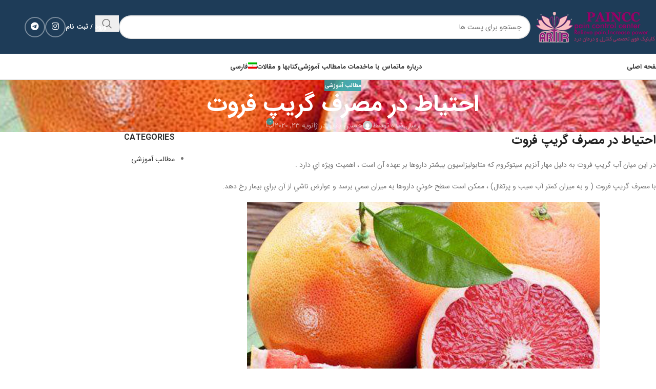

--- FILE ---
content_type: text/html; charset=UTF-8
request_url: https://paincc.ir/%D8%A7%D8%AD%D8%AA%DB%8C%D8%A7%D8%B7-%D8%AF%D8%B1-%D9%85%D8%B5%D8%B1%D9%81-%DA%AF%D8%B1%D9%8A%D9%BE-%D9%81%D8%B1%D9%88%D8%AA/
body_size: 31315
content:
<!DOCTYPE html>
<html dir="rtl" lang="fa-IR" prefix="og: https://ogp.me/ns#">
<head><meta charset="UTF-8"><script>if(navigator.userAgent.match(/MSIE|Internet Explorer/i)||navigator.userAgent.match(/Trident\/7\..*?rv:11/i)){var href=document.location.href;if(!href.match(/[?&]nowprocket/)){if(href.indexOf("?")==-1){if(href.indexOf("#")==-1){document.location.href=href+"?nowprocket=1"}else{document.location.href=href.replace("#","?nowprocket=1#")}}else{if(href.indexOf("#")==-1){document.location.href=href+"&nowprocket=1"}else{document.location.href=href.replace("#","&nowprocket=1#")}}}}</script><script>(()=>{class RocketLazyLoadScripts{constructor(){this.v="1.2.6",this.triggerEvents=["keydown","mousedown","mousemove","touchmove","touchstart","touchend","wheel"],this.userEventHandler=this.t.bind(this),this.touchStartHandler=this.i.bind(this),this.touchMoveHandler=this.o.bind(this),this.touchEndHandler=this.h.bind(this),this.clickHandler=this.u.bind(this),this.interceptedClicks=[],this.interceptedClickListeners=[],this.l(this),window.addEventListener("pageshow",(t=>{this.persisted=t.persisted,this.everythingLoaded&&this.m()})),this.CSPIssue=sessionStorage.getItem("rocketCSPIssue"),document.addEventListener("securitypolicyviolation",(t=>{this.CSPIssue||"script-src-elem"!==t.violatedDirective||"data"!==t.blockedURI||(this.CSPIssue=!0,sessionStorage.setItem("rocketCSPIssue",!0))})),document.addEventListener("DOMContentLoaded",(()=>{this.k()})),this.delayedScripts={normal:[],async:[],defer:[]},this.trash=[],this.allJQueries=[]}p(t){document.hidden?t.t():(this.triggerEvents.forEach((e=>window.addEventListener(e,t.userEventHandler,{passive:!0}))),window.addEventListener("touchstart",t.touchStartHandler,{passive:!0}),window.addEventListener("mousedown",t.touchStartHandler),document.addEventListener("visibilitychange",t.userEventHandler))}_(){this.triggerEvents.forEach((t=>window.removeEventListener(t,this.userEventHandler,{passive:!0}))),document.removeEventListener("visibilitychange",this.userEventHandler)}i(t){"HTML"!==t.target.tagName&&(window.addEventListener("touchend",this.touchEndHandler),window.addEventListener("mouseup",this.touchEndHandler),window.addEventListener("touchmove",this.touchMoveHandler,{passive:!0}),window.addEventListener("mousemove",this.touchMoveHandler),t.target.addEventListener("click",this.clickHandler),this.L(t.target,!0),this.S(t.target,"onclick","rocket-onclick"),this.C())}o(t){window.removeEventListener("touchend",this.touchEndHandler),window.removeEventListener("mouseup",this.touchEndHandler),window.removeEventListener("touchmove",this.touchMoveHandler,{passive:!0}),window.removeEventListener("mousemove",this.touchMoveHandler),t.target.removeEventListener("click",this.clickHandler),this.L(t.target,!1),this.S(t.target,"rocket-onclick","onclick"),this.M()}h(){window.removeEventListener("touchend",this.touchEndHandler),window.removeEventListener("mouseup",this.touchEndHandler),window.removeEventListener("touchmove",this.touchMoveHandler,{passive:!0}),window.removeEventListener("mousemove",this.touchMoveHandler)}u(t){t.target.removeEventListener("click",this.clickHandler),this.L(t.target,!1),this.S(t.target,"rocket-onclick","onclick"),this.interceptedClicks.push(t),t.preventDefault(),t.stopPropagation(),t.stopImmediatePropagation(),this.M()}O(){window.removeEventListener("touchstart",this.touchStartHandler,{passive:!0}),window.removeEventListener("mousedown",this.touchStartHandler),this.interceptedClicks.forEach((t=>{t.target.dispatchEvent(new MouseEvent("click",{view:t.view,bubbles:!0,cancelable:!0}))}))}l(t){EventTarget.prototype.addEventListenerWPRocketBase=EventTarget.prototype.addEventListener,EventTarget.prototype.addEventListener=function(e,i,o){"click"!==e||t.windowLoaded||i===t.clickHandler||t.interceptedClickListeners.push({target:this,func:i,options:o}),(this||window).addEventListenerWPRocketBase(e,i,o)}}L(t,e){this.interceptedClickListeners.forEach((i=>{i.target===t&&(e?t.removeEventListener("click",i.func,i.options):t.addEventListener("click",i.func,i.options))})),t.parentNode!==document.documentElement&&this.L(t.parentNode,e)}D(){return new Promise((t=>{this.P?this.M=t:t()}))}C(){this.P=!0}M(){this.P=!1}S(t,e,i){t.hasAttribute&&t.hasAttribute(e)&&(event.target.setAttribute(i,event.target.getAttribute(e)),event.target.removeAttribute(e))}t(){this._(this),"loading"===document.readyState?document.addEventListener("DOMContentLoaded",this.R.bind(this)):this.R()}k(){let t=[];document.querySelectorAll("script[type=rocketlazyloadscript][data-rocket-src]").forEach((e=>{let i=e.getAttribute("data-rocket-src");if(i&&!i.startsWith("data:")){0===i.indexOf("//")&&(i=location.protocol+i);try{const o=new URL(i).origin;o!==location.origin&&t.push({src:o,crossOrigin:e.crossOrigin||"module"===e.getAttribute("data-rocket-type")})}catch(t){}}})),t=[...new Map(t.map((t=>[JSON.stringify(t),t]))).values()],this.T(t,"preconnect")}async R(){this.lastBreath=Date.now(),this.j(this),this.F(this),this.I(),this.W(),this.q(),await this.A(this.delayedScripts.normal),await this.A(this.delayedScripts.defer),await this.A(this.delayedScripts.async);try{await this.U(),await this.H(this),await this.J()}catch(t){console.error(t)}window.dispatchEvent(new Event("rocket-allScriptsLoaded")),this.everythingLoaded=!0,this.D().then((()=>{this.O()})),this.N()}W(){document.querySelectorAll("script[type=rocketlazyloadscript]").forEach((t=>{t.hasAttribute("data-rocket-src")?t.hasAttribute("async")&&!1!==t.async?this.delayedScripts.async.push(t):t.hasAttribute("defer")&&!1!==t.defer||"module"===t.getAttribute("data-rocket-type")?this.delayedScripts.defer.push(t):this.delayedScripts.normal.push(t):this.delayedScripts.normal.push(t)}))}async B(t){if(await this.G(),!0!==t.noModule||!("noModule"in HTMLScriptElement.prototype))return new Promise((e=>{let i;function o(){(i||t).setAttribute("data-rocket-status","executed"),e()}try{if(navigator.userAgent.indexOf("Firefox/")>0||""===navigator.vendor||this.CSPIssue)i=document.createElement("script"),[...t.attributes].forEach((t=>{let e=t.nodeName;"type"!==e&&("data-rocket-type"===e&&(e="type"),"data-rocket-src"===e&&(e="src"),i.setAttribute(e,t.nodeValue))})),t.text&&(i.text=t.text),i.hasAttribute("src")?(i.addEventListener("load",o),i.addEventListener("error",(function(){i.setAttribute("data-rocket-status","failed-network"),e()})),setTimeout((()=>{i.isConnected||e()}),1)):(i.text=t.text,o()),t.parentNode.replaceChild(i,t);else{const i=t.getAttribute("data-rocket-type"),s=t.getAttribute("data-rocket-src");i?(t.type=i,t.removeAttribute("data-rocket-type")):t.removeAttribute("type"),t.addEventListener("load",o),t.addEventListener("error",(i=>{this.CSPIssue&&i.target.src.startsWith("data:")?(console.log("WPRocket: data-uri blocked by CSP -> fallback"),t.removeAttribute("src"),this.B(t).then(e)):(t.setAttribute("data-rocket-status","failed-network"),e())})),s?(t.removeAttribute("data-rocket-src"),t.src=s):t.src="data:text/javascript;base64,"+window.btoa(unescape(encodeURIComponent(t.text)))}}catch(i){t.setAttribute("data-rocket-status","failed-transform"),e()}}));t.setAttribute("data-rocket-status","skipped")}async A(t){const e=t.shift();return e&&e.isConnected?(await this.B(e),this.A(t)):Promise.resolve()}q(){this.T([...this.delayedScripts.normal,...this.delayedScripts.defer,...this.delayedScripts.async],"preload")}T(t,e){var i=document.createDocumentFragment();t.forEach((t=>{const o=t.getAttribute&&t.getAttribute("data-rocket-src")||t.src;if(o&&!o.startsWith("data:")){const s=document.createElement("link");s.href=o,s.rel=e,"preconnect"!==e&&(s.as="script"),t.getAttribute&&"module"===t.getAttribute("data-rocket-type")&&(s.crossOrigin=!0),t.crossOrigin&&(s.crossOrigin=t.crossOrigin),t.integrity&&(s.integrity=t.integrity),i.appendChild(s),this.trash.push(s)}})),document.head.appendChild(i)}j(t){let e={};function i(i,o){return e[o].eventsToRewrite.indexOf(i)>=0&&!t.everythingLoaded?"rocket-"+i:i}function o(t,o){!function(t){e[t]||(e[t]={originalFunctions:{add:t.addEventListener,remove:t.removeEventListener},eventsToRewrite:[]},t.addEventListener=function(){arguments[0]=i(arguments[0],t),e[t].originalFunctions.add.apply(t,arguments)},t.removeEventListener=function(){arguments[0]=i(arguments[0],t),e[t].originalFunctions.remove.apply(t,arguments)})}(t),e[t].eventsToRewrite.push(o)}function s(e,i){let o=e[i];e[i]=null,Object.defineProperty(e,i,{get:()=>o||function(){},set(s){t.everythingLoaded?o=s:e["rocket"+i]=o=s}})}o(document,"DOMContentLoaded"),o(window,"DOMContentLoaded"),o(window,"load"),o(window,"pageshow"),o(document,"readystatechange"),s(document,"onreadystatechange"),s(window,"onload"),s(window,"onpageshow");try{Object.defineProperty(document,"readyState",{get:()=>t.rocketReadyState,set(e){t.rocketReadyState=e},configurable:!0}),document.readyState="loading"}catch(t){console.log("WPRocket DJE readyState conflict, bypassing")}}F(t){let e;function i(e){return t.everythingLoaded?e:e.split(" ").map((t=>"load"===t||0===t.indexOf("load.")?"rocket-jquery-load":t)).join(" ")}function o(o){function s(t){const e=o.fn[t];o.fn[t]=o.fn.init.prototype[t]=function(){return this[0]===window&&("string"==typeof arguments[0]||arguments[0]instanceof String?arguments[0]=i(arguments[0]):"object"==typeof arguments[0]&&Object.keys(arguments[0]).forEach((t=>{const e=arguments[0][t];delete arguments[0][t],arguments[0][i(t)]=e}))),e.apply(this,arguments),this}}o&&o.fn&&!t.allJQueries.includes(o)&&(o.fn.ready=o.fn.init.prototype.ready=function(e){return t.domReadyFired?e.bind(document)(o):document.addEventListener("rocket-DOMContentLoaded",(()=>e.bind(document)(o))),o([])},s("on"),s("one"),t.allJQueries.push(o)),e=o}o(window.jQuery),Object.defineProperty(window,"jQuery",{get:()=>e,set(t){o(t)}})}async H(t){const e=document.querySelector("script[data-webpack]");e&&(await async function(){return new Promise((t=>{e.addEventListener("load",t),e.addEventListener("error",t)}))}(),await t.K(),await t.H(t))}async U(){this.domReadyFired=!0;try{document.readyState="interactive"}catch(t){}await this.G(),document.dispatchEvent(new Event("rocket-readystatechange")),await this.G(),document.rocketonreadystatechange&&document.rocketonreadystatechange(),await this.G(),document.dispatchEvent(new Event("rocket-DOMContentLoaded")),await this.G(),window.dispatchEvent(new Event("rocket-DOMContentLoaded"))}async J(){try{document.readyState="complete"}catch(t){}await this.G(),document.dispatchEvent(new Event("rocket-readystatechange")),await this.G(),document.rocketonreadystatechange&&document.rocketonreadystatechange(),await this.G(),window.dispatchEvent(new Event("rocket-load")),await this.G(),window.rocketonload&&window.rocketonload(),await this.G(),this.allJQueries.forEach((t=>t(window).trigger("rocket-jquery-load"))),await this.G();const t=new Event("rocket-pageshow");t.persisted=this.persisted,window.dispatchEvent(t),await this.G(),window.rocketonpageshow&&window.rocketonpageshow({persisted:this.persisted}),this.windowLoaded=!0}m(){document.onreadystatechange&&document.onreadystatechange(),window.onload&&window.onload(),window.onpageshow&&window.onpageshow({persisted:this.persisted})}I(){const t=new Map;document.write=document.writeln=function(e){const i=document.currentScript;i||console.error("WPRocket unable to document.write this: "+e);const o=document.createRange(),s=i.parentElement;let n=t.get(i);void 0===n&&(n=i.nextSibling,t.set(i,n));const c=document.createDocumentFragment();o.setStart(c,0),c.appendChild(o.createContextualFragment(e)),s.insertBefore(c,n)}}async G(){Date.now()-this.lastBreath>45&&(await this.K(),this.lastBreath=Date.now())}async K(){return document.hidden?new Promise((t=>setTimeout(t))):new Promise((t=>requestAnimationFrame(t)))}N(){this.trash.forEach((t=>t.remove()))}static run(){const t=new RocketLazyLoadScripts;t.p(t)}}RocketLazyLoadScripts.run()})();</script>
	
	<link rel="profile" href="https://gmpg.org/xfn/11">
	<link rel="pingback" href="https://paincc.ir/xmlrpc.php">

	<link rel="alternate" hreflang="fa" href="https://paincc.ir/%d8%a7%d8%ad%d8%aa%db%8c%d8%a7%d8%b7-%d8%af%d8%b1-%d9%85%d8%b5%d8%b1%d9%81-%da%af%d8%b1%d9%8a%d9%be-%d9%81%d8%b1%d9%88%d8%aa/" />

<!-- بهینه‌سازی موتور جستجو توسط Rank Math - https://rankmath.com/ -->
<title>احتیاط در مصرف گريپ فروت - کلینیک فوق تخصصی کنترل و درمان درد</title>
<meta name="description" content="در اين ميان آب گريپ فروت به دليل مهار آنزيم سيتوكروم كه متابوليزاسيون بيشتر داروها بر عهده آن است ، اهميت ويژه اي دارد ."/>
<meta name="robots" content="index, follow, max-snippet:-1, max-video-preview:-1, max-image-preview:large"/>
<link rel="canonical" href="https://paincc.ir/%d8%a7%d8%ad%d8%aa%db%8c%d8%a7%d8%b7-%d8%af%d8%b1-%d9%85%d8%b5%d8%b1%d9%81-%da%af%d8%b1%d9%8a%d9%be-%d9%81%d8%b1%d9%88%d8%aa/" />
<meta property="og:locale" content="fa_IR" />
<meta property="og:type" content="article" />
<meta property="og:title" content="احتیاط در مصرف گريپ فروت - کلینیک فوق تخصصی کنترل و درمان درد" />
<meta property="og:description" content="در اين ميان آب گريپ فروت به دليل مهار آنزيم سيتوكروم كه متابوليزاسيون بيشتر داروها بر عهده آن است ، اهميت ويژه اي دارد ." />
<meta property="og:url" content="https://paincc.ir/%d8%a7%d8%ad%d8%aa%db%8c%d8%a7%d8%b7-%d8%af%d8%b1-%d9%85%d8%b5%d8%b1%d9%81-%da%af%d8%b1%d9%8a%d9%be-%d9%81%d8%b1%d9%88%d8%aa/" />
<meta property="og:site_name" content="کلینیک فوق تخصصی کنترل و درمان درد" />
<meta property="article:section" content="مطالب آموزشی" />
<meta property="og:updated_time" content="2023-10-03T14:27:44+03:30" />
<meta property="og:image" content="https://paincc.ir/wp-content/uploads/2023/10/photo_2020-01-14_19-11-40.jpg" />
<meta property="og:image:secure_url" content="https://paincc.ir/wp-content/uploads/2023/10/photo_2020-01-14_19-11-40.jpg" />
<meta property="og:image:width" content="800" />
<meta property="og:image:height" content="563" />
<meta property="og:image:alt" content="احتیاط در مصرف گريپ فروت" />
<meta property="og:image:type" content="image/jpeg" />
<meta property="article:published_time" content="2020-01-23T13:13:16+03:30" />
<meta property="article:modified_time" content="2023-10-03T14:27:44+03:30" />
<meta name="twitter:card" content="summary_large_image" />
<meta name="twitter:title" content="احتیاط در مصرف گريپ فروت - کلینیک فوق تخصصی کنترل و درمان درد" />
<meta name="twitter:description" content="در اين ميان آب گريپ فروت به دليل مهار آنزيم سيتوكروم كه متابوليزاسيون بيشتر داروها بر عهده آن است ، اهميت ويژه اي دارد ." />
<meta name="twitter:image" content="https://paincc.ir/wp-content/uploads/2023/10/photo_2020-01-14_19-11-40.jpg" />
<meta name="twitter:label1" content="نویسنده" />
<meta name="twitter:data1" content="حسین بقایی" />
<meta name="twitter:label2" content="زمان خواندن" />
<meta name="twitter:data2" content="کمتر از یک دقیقه" />
<script type="application/ld+json" class="rank-math-schema">{"@context":"https://schema.org","@graph":[{"@type":["Person","Organization"],"@id":"https://paincc.ir/#person","name":"\u062d\u0633\u06cc\u0646 \u0628\u0642\u0627\u06cc\u06cc"},{"@type":"WebSite","@id":"https://paincc.ir/#website","url":"https://paincc.ir","name":"\u06a9\u0644\u06cc\u0646\u06cc\u06a9 \u0641\u0648\u0642 \u062a\u062e\u0635\u0635\u06cc \u06a9\u0646\u062a\u0631\u0644 \u0648 \u062f\u0631\u0645\u0627\u0646 \u062f\u0631\u062f","alternateName":"\u06a9\u0644\u06cc\u0646\u06cc\u06a9 \u06a9\u0646\u062a\u0631\u0644 \u062f\u0631\u062f","publisher":{"@id":"https://paincc.ir/#person"},"inLanguage":"fa-IR"},{"@type":"ImageObject","@id":"https://paincc.ir/wp-content/uploads/2023/10/photo_2020-01-14_19-11-40.jpg","url":"https://paincc.ir/wp-content/uploads/2023/10/photo_2020-01-14_19-11-40.jpg","width":"800","height":"563","caption":"\u0627\u062d\u062a\u06cc\u0627\u0637 \u062f\u0631 \u0645\u0635\u0631\u0641 \u06af\u0631\u064a\u067e \u0641\u0631\u0648\u062a","inLanguage":"fa-IR"},{"@type":"WebPage","@id":"https://paincc.ir/%d8%a7%d8%ad%d8%aa%db%8c%d8%a7%d8%b7-%d8%af%d8%b1-%d9%85%d8%b5%d8%b1%d9%81-%da%af%d8%b1%d9%8a%d9%be-%d9%81%d8%b1%d9%88%d8%aa/#webpage","url":"https://paincc.ir/%d8%a7%d8%ad%d8%aa%db%8c%d8%a7%d8%b7-%d8%af%d8%b1-%d9%85%d8%b5%d8%b1%d9%81-%da%af%d8%b1%d9%8a%d9%be-%d9%81%d8%b1%d9%88%d8%aa/","name":"\u0627\u062d\u062a\u06cc\u0627\u0637 \u062f\u0631 \u0645\u0635\u0631\u0641 \u06af\u0631\u064a\u067e \u0641\u0631\u0648\u062a - \u06a9\u0644\u06cc\u0646\u06cc\u06a9 \u0641\u0648\u0642 \u062a\u062e\u0635\u0635\u06cc \u06a9\u0646\u062a\u0631\u0644 \u0648 \u062f\u0631\u0645\u0627\u0646 \u062f\u0631\u062f","datePublished":"2020-01-23T13:13:16+03:30","dateModified":"2023-10-03T14:27:44+03:30","isPartOf":{"@id":"https://paincc.ir/#website"},"primaryImageOfPage":{"@id":"https://paincc.ir/wp-content/uploads/2023/10/photo_2020-01-14_19-11-40.jpg"},"inLanguage":"fa-IR"},{"@type":"Person","@id":"https://paincc.ir/author/bapaghin/","name":"\u062d\u0633\u06cc\u0646 \u0628\u0642\u0627\u06cc\u06cc","url":"https://paincc.ir/author/bapaghin/","image":{"@type":"ImageObject","@id":"https://secure.gravatar.com/avatar/a53d780aa2a66db189dec6dcf518d989b20c4f701e861ed9e1f635fa39e24bd9?s=96&amp;d=mm&amp;r=g","url":"https://secure.gravatar.com/avatar/a53d780aa2a66db189dec6dcf518d989b20c4f701e861ed9e1f635fa39e24bd9?s=96&amp;d=mm&amp;r=g","caption":"\u062d\u0633\u06cc\u0646 \u0628\u0642\u0627\u06cc\u06cc","inLanguage":"fa-IR"}},{"@type":"BlogPosting","headline":"\u0627\u062d\u062a\u06cc\u0627\u0637 \u062f\u0631 \u0645\u0635\u0631\u0641 \u06af\u0631\u064a\u067e \u0641\u0631\u0648\u062a - \u06a9\u0644\u06cc\u0646\u06cc\u06a9 \u0641\u0648\u0642 \u062a\u062e\u0635\u0635\u06cc \u06a9\u0646\u062a\u0631\u0644 \u0648 \u062f\u0631\u0645\u0627\u0646 \u062f\u0631\u062f","datePublished":"2020-01-23T13:13:16+03:30","dateModified":"2023-10-03T14:27:44+03:30","articleSection":"\u0645\u0637\u0627\u0644\u0628 \u0622\u0645\u0648\u0632\u0634\u06cc","author":{"@id":"https://paincc.ir/author/bapaghin/","name":"\u062d\u0633\u06cc\u0646 \u0628\u0642\u0627\u06cc\u06cc"},"publisher":{"@id":"https://paincc.ir/#person"},"description":"\u062f\u0631 \u0627\u064a\u0646 \u0645\u064a\u0627\u0646 \u0622\u0628 \u06af\u0631\u064a\u067e \u0641\u0631\u0648\u062a \u0628\u0647 \u062f\u0644\u064a\u0644 \u0645\u0647\u0627\u0631 \u0622\u0646\u0632\u064a\u0645 \u0633\u064a\u062a\u0648\u0643\u0631\u0648\u0645 \u0643\u0647 \u0645\u062a\u0627\u0628\u0648\u0644\u064a\u0632\u0627\u0633\u064a\u0648\u0646 \u0628\u064a\u0634\u062a\u0631 \u062f\u0627\u0631\u0648\u0647\u0627 \u0628\u0631 \u0639\u0647\u062f\u0647 \u0622\u0646 \u0627\u0633\u062a \u060c \u0627\u0647\u0645\u064a\u062a \u0648\u064a\u0698\u0647 \u0627\u064a \u062f\u0627\u0631\u062f .","name":"\u0627\u062d\u062a\u06cc\u0627\u0637 \u062f\u0631 \u0645\u0635\u0631\u0641 \u06af\u0631\u064a\u067e \u0641\u0631\u0648\u062a - \u06a9\u0644\u06cc\u0646\u06cc\u06a9 \u0641\u0648\u0642 \u062a\u062e\u0635\u0635\u06cc \u06a9\u0646\u062a\u0631\u0644 \u0648 \u062f\u0631\u0645\u0627\u0646 \u062f\u0631\u062f","@id":"https://paincc.ir/%d8%a7%d8%ad%d8%aa%db%8c%d8%a7%d8%b7-%d8%af%d8%b1-%d9%85%d8%b5%d8%b1%d9%81-%da%af%d8%b1%d9%8a%d9%be-%d9%81%d8%b1%d9%88%d8%aa/#richSnippet","isPartOf":{"@id":"https://paincc.ir/%d8%a7%d8%ad%d8%aa%db%8c%d8%a7%d8%b7-%d8%af%d8%b1-%d9%85%d8%b5%d8%b1%d9%81-%da%af%d8%b1%d9%8a%d9%be-%d9%81%d8%b1%d9%88%d8%aa/#webpage"},"image":{"@id":"https://paincc.ir/wp-content/uploads/2023/10/photo_2020-01-14_19-11-40.jpg"},"inLanguage":"fa-IR","mainEntityOfPage":{"@id":"https://paincc.ir/%d8%a7%d8%ad%d8%aa%db%8c%d8%a7%d8%b7-%d8%af%d8%b1-%d9%85%d8%b5%d8%b1%d9%81-%da%af%d8%b1%d9%8a%d9%be-%d9%81%d8%b1%d9%88%d8%aa/#webpage"}}]}</script>
<!-- /افزونه سئو ورپرس Rank Math -->

<link rel="alternate" title="oEmbed (JSON)" type="application/json+oembed" href="https://paincc.ir/wp-json/oembed/1.0/embed?url=https%3A%2F%2Fpaincc.ir%2F%25d8%25a7%25d8%25ad%25d8%25aa%25db%258c%25d8%25a7%25d8%25b7-%25d8%25af%25d8%25b1-%25d9%2585%25d8%25b5%25d8%25b1%25d9%2581-%25da%25af%25d8%25b1%25d9%258a%25d9%25be-%25d9%2581%25d8%25b1%25d9%2588%25d8%25aa%2F" />
<link rel="alternate" title="oEmbed (XML)" type="text/xml+oembed" href="https://paincc.ir/wp-json/oembed/1.0/embed?url=https%3A%2F%2Fpaincc.ir%2F%25d8%25a7%25d8%25ad%25d8%25aa%25db%258c%25d8%25a7%25d8%25b7-%25d8%25af%25d8%25b1-%25d9%2585%25d8%25b5%25d8%25b1%25d9%2581-%25da%25af%25d8%25b1%25d9%258a%25d9%25be-%25d9%2581%25d8%25b1%25d9%2588%25d8%25aa%2F&#038;format=xml" />
<style id='wp-img-auto-sizes-contain-inline-css' type='text/css'>
img:is([sizes=auto i],[sizes^="auto," i]){contain-intrinsic-size:3000px 1500px}
/*# sourceURL=wp-img-auto-sizes-contain-inline-css */
</style>
<link rel='stylesheet' id='wp-block-library-rtl-css' href='https://paincc.ir/wp-includes/css/dist/block-library/style-rtl.min.css?ver=0c2a84b904e44a8b7378cda759b4808a' type='text/css' media='all' />
<style id='wp-block-paragraph-inline-css' type='text/css'>
.is-small-text{font-size:.875em}.is-regular-text{font-size:1em}.is-large-text{font-size:2.25em}.is-larger-text{font-size:3em}.has-drop-cap:not(:focus):first-letter{float:right;font-size:8.4em;font-style:normal;font-weight:100;line-height:.68;margin:.05em 0 0 .1em;text-transform:uppercase}body.rtl .has-drop-cap:not(:focus):first-letter{float:none;margin-right:.1em}p.has-drop-cap.has-background{overflow:hidden}:root :where(p.has-background){padding:1.25em 2.375em}:where(p.has-text-color:not(.has-link-color)) a{color:inherit}p.has-text-align-left[style*="writing-mode:vertical-lr"],p.has-text-align-right[style*="writing-mode:vertical-rl"]{rotate:180deg}
/*# sourceURL=https://paincc.ir/wp-includes/blocks/paragraph/style.min.css */
</style>
<link data-minify="1" rel='stylesheet' id='wc-blocks-style-rtl-css' href='https://paincc.ir/wp-content/cache/min/1/wp-content/plugins/woocommerce/assets/client/blocks/wc-blocks-rtl.css?ver=1766693027' type='text/css' media='all' />
<style id='global-styles-inline-css' type='text/css'>
:root{--wp--preset--aspect-ratio--square: 1;--wp--preset--aspect-ratio--4-3: 4/3;--wp--preset--aspect-ratio--3-4: 3/4;--wp--preset--aspect-ratio--3-2: 3/2;--wp--preset--aspect-ratio--2-3: 2/3;--wp--preset--aspect-ratio--16-9: 16/9;--wp--preset--aspect-ratio--9-16: 9/16;--wp--preset--color--black: #000000;--wp--preset--color--cyan-bluish-gray: #abb8c3;--wp--preset--color--white: #ffffff;--wp--preset--color--pale-pink: #f78da7;--wp--preset--color--vivid-red: #cf2e2e;--wp--preset--color--luminous-vivid-orange: #ff6900;--wp--preset--color--luminous-vivid-amber: #fcb900;--wp--preset--color--light-green-cyan: #7bdcb5;--wp--preset--color--vivid-green-cyan: #00d084;--wp--preset--color--pale-cyan-blue: #8ed1fc;--wp--preset--color--vivid-cyan-blue: #0693e3;--wp--preset--color--vivid-purple: #9b51e0;--wp--preset--gradient--vivid-cyan-blue-to-vivid-purple: linear-gradient(135deg,rgb(6,147,227) 0%,rgb(155,81,224) 100%);--wp--preset--gradient--light-green-cyan-to-vivid-green-cyan: linear-gradient(135deg,rgb(122,220,180) 0%,rgb(0,208,130) 100%);--wp--preset--gradient--luminous-vivid-amber-to-luminous-vivid-orange: linear-gradient(135deg,rgb(252,185,0) 0%,rgb(255,105,0) 100%);--wp--preset--gradient--luminous-vivid-orange-to-vivid-red: linear-gradient(135deg,rgb(255,105,0) 0%,rgb(207,46,46) 100%);--wp--preset--gradient--very-light-gray-to-cyan-bluish-gray: linear-gradient(135deg,rgb(238,238,238) 0%,rgb(169,184,195) 100%);--wp--preset--gradient--cool-to-warm-spectrum: linear-gradient(135deg,rgb(74,234,220) 0%,rgb(151,120,209) 20%,rgb(207,42,186) 40%,rgb(238,44,130) 60%,rgb(251,105,98) 80%,rgb(254,248,76) 100%);--wp--preset--gradient--blush-light-purple: linear-gradient(135deg,rgb(255,206,236) 0%,rgb(152,150,240) 100%);--wp--preset--gradient--blush-bordeaux: linear-gradient(135deg,rgb(254,205,165) 0%,rgb(254,45,45) 50%,rgb(107,0,62) 100%);--wp--preset--gradient--luminous-dusk: linear-gradient(135deg,rgb(255,203,112) 0%,rgb(199,81,192) 50%,rgb(65,88,208) 100%);--wp--preset--gradient--pale-ocean: linear-gradient(135deg,rgb(255,245,203) 0%,rgb(182,227,212) 50%,rgb(51,167,181) 100%);--wp--preset--gradient--electric-grass: linear-gradient(135deg,rgb(202,248,128) 0%,rgb(113,206,126) 100%);--wp--preset--gradient--midnight: linear-gradient(135deg,rgb(2,3,129) 0%,rgb(40,116,252) 100%);--wp--preset--font-size--small: 13px;--wp--preset--font-size--medium: 20px;--wp--preset--font-size--large: 36px;--wp--preset--font-size--x-large: 42px;--wp--preset--spacing--20: 0.44rem;--wp--preset--spacing--30: 0.67rem;--wp--preset--spacing--40: 1rem;--wp--preset--spacing--50: 1.5rem;--wp--preset--spacing--60: 2.25rem;--wp--preset--spacing--70: 3.38rem;--wp--preset--spacing--80: 5.06rem;--wp--preset--shadow--natural: 6px 6px 9px rgba(0, 0, 0, 0.2);--wp--preset--shadow--deep: 12px 12px 50px rgba(0, 0, 0, 0.4);--wp--preset--shadow--sharp: 6px 6px 0px rgba(0, 0, 0, 0.2);--wp--preset--shadow--outlined: 6px 6px 0px -3px rgb(255, 255, 255), 6px 6px rgb(0, 0, 0);--wp--preset--shadow--crisp: 6px 6px 0px rgb(0, 0, 0);}:where(body) { margin: 0; }.wp-site-blocks > .alignleft { float: left; margin-right: 2em; }.wp-site-blocks > .alignright { float: right; margin-left: 2em; }.wp-site-blocks > .aligncenter { justify-content: center; margin-left: auto; margin-right: auto; }:where(.is-layout-flex){gap: 0.5em;}:where(.is-layout-grid){gap: 0.5em;}.is-layout-flow > .alignleft{float: left;margin-inline-start: 0;margin-inline-end: 2em;}.is-layout-flow > .alignright{float: right;margin-inline-start: 2em;margin-inline-end: 0;}.is-layout-flow > .aligncenter{margin-left: auto !important;margin-right: auto !important;}.is-layout-constrained > .alignleft{float: left;margin-inline-start: 0;margin-inline-end: 2em;}.is-layout-constrained > .alignright{float: right;margin-inline-start: 2em;margin-inline-end: 0;}.is-layout-constrained > .aligncenter{margin-left: auto !important;margin-right: auto !important;}.is-layout-constrained > :where(:not(.alignleft):not(.alignright):not(.alignfull)){margin-left: auto !important;margin-right: auto !important;}body .is-layout-flex{display: flex;}.is-layout-flex{flex-wrap: wrap;align-items: center;}.is-layout-flex > :is(*, div){margin: 0;}body .is-layout-grid{display: grid;}.is-layout-grid > :is(*, div){margin: 0;}body{padding-top: 0px;padding-right: 0px;padding-bottom: 0px;padding-left: 0px;}a:where(:not(.wp-element-button)){text-decoration: none;}:root :where(.wp-element-button, .wp-block-button__link){background-color: #32373c;border-width: 0;color: #fff;font-family: inherit;font-size: inherit;font-style: inherit;font-weight: inherit;letter-spacing: inherit;line-height: inherit;padding-top: calc(0.667em + 2px);padding-right: calc(1.333em + 2px);padding-bottom: calc(0.667em + 2px);padding-left: calc(1.333em + 2px);text-decoration: none;text-transform: inherit;}.has-black-color{color: var(--wp--preset--color--black) !important;}.has-cyan-bluish-gray-color{color: var(--wp--preset--color--cyan-bluish-gray) !important;}.has-white-color{color: var(--wp--preset--color--white) !important;}.has-pale-pink-color{color: var(--wp--preset--color--pale-pink) !important;}.has-vivid-red-color{color: var(--wp--preset--color--vivid-red) !important;}.has-luminous-vivid-orange-color{color: var(--wp--preset--color--luminous-vivid-orange) !important;}.has-luminous-vivid-amber-color{color: var(--wp--preset--color--luminous-vivid-amber) !important;}.has-light-green-cyan-color{color: var(--wp--preset--color--light-green-cyan) !important;}.has-vivid-green-cyan-color{color: var(--wp--preset--color--vivid-green-cyan) !important;}.has-pale-cyan-blue-color{color: var(--wp--preset--color--pale-cyan-blue) !important;}.has-vivid-cyan-blue-color{color: var(--wp--preset--color--vivid-cyan-blue) !important;}.has-vivid-purple-color{color: var(--wp--preset--color--vivid-purple) !important;}.has-black-background-color{background-color: var(--wp--preset--color--black) !important;}.has-cyan-bluish-gray-background-color{background-color: var(--wp--preset--color--cyan-bluish-gray) !important;}.has-white-background-color{background-color: var(--wp--preset--color--white) !important;}.has-pale-pink-background-color{background-color: var(--wp--preset--color--pale-pink) !important;}.has-vivid-red-background-color{background-color: var(--wp--preset--color--vivid-red) !important;}.has-luminous-vivid-orange-background-color{background-color: var(--wp--preset--color--luminous-vivid-orange) !important;}.has-luminous-vivid-amber-background-color{background-color: var(--wp--preset--color--luminous-vivid-amber) !important;}.has-light-green-cyan-background-color{background-color: var(--wp--preset--color--light-green-cyan) !important;}.has-vivid-green-cyan-background-color{background-color: var(--wp--preset--color--vivid-green-cyan) !important;}.has-pale-cyan-blue-background-color{background-color: var(--wp--preset--color--pale-cyan-blue) !important;}.has-vivid-cyan-blue-background-color{background-color: var(--wp--preset--color--vivid-cyan-blue) !important;}.has-vivid-purple-background-color{background-color: var(--wp--preset--color--vivid-purple) !important;}.has-black-border-color{border-color: var(--wp--preset--color--black) !important;}.has-cyan-bluish-gray-border-color{border-color: var(--wp--preset--color--cyan-bluish-gray) !important;}.has-white-border-color{border-color: var(--wp--preset--color--white) !important;}.has-pale-pink-border-color{border-color: var(--wp--preset--color--pale-pink) !important;}.has-vivid-red-border-color{border-color: var(--wp--preset--color--vivid-red) !important;}.has-luminous-vivid-orange-border-color{border-color: var(--wp--preset--color--luminous-vivid-orange) !important;}.has-luminous-vivid-amber-border-color{border-color: var(--wp--preset--color--luminous-vivid-amber) !important;}.has-light-green-cyan-border-color{border-color: var(--wp--preset--color--light-green-cyan) !important;}.has-vivid-green-cyan-border-color{border-color: var(--wp--preset--color--vivid-green-cyan) !important;}.has-pale-cyan-blue-border-color{border-color: var(--wp--preset--color--pale-cyan-blue) !important;}.has-vivid-cyan-blue-border-color{border-color: var(--wp--preset--color--vivid-cyan-blue) !important;}.has-vivid-purple-border-color{border-color: var(--wp--preset--color--vivid-purple) !important;}.has-vivid-cyan-blue-to-vivid-purple-gradient-background{background: var(--wp--preset--gradient--vivid-cyan-blue-to-vivid-purple) !important;}.has-light-green-cyan-to-vivid-green-cyan-gradient-background{background: var(--wp--preset--gradient--light-green-cyan-to-vivid-green-cyan) !important;}.has-luminous-vivid-amber-to-luminous-vivid-orange-gradient-background{background: var(--wp--preset--gradient--luminous-vivid-amber-to-luminous-vivid-orange) !important;}.has-luminous-vivid-orange-to-vivid-red-gradient-background{background: var(--wp--preset--gradient--luminous-vivid-orange-to-vivid-red) !important;}.has-very-light-gray-to-cyan-bluish-gray-gradient-background{background: var(--wp--preset--gradient--very-light-gray-to-cyan-bluish-gray) !important;}.has-cool-to-warm-spectrum-gradient-background{background: var(--wp--preset--gradient--cool-to-warm-spectrum) !important;}.has-blush-light-purple-gradient-background{background: var(--wp--preset--gradient--blush-light-purple) !important;}.has-blush-bordeaux-gradient-background{background: var(--wp--preset--gradient--blush-bordeaux) !important;}.has-luminous-dusk-gradient-background{background: var(--wp--preset--gradient--luminous-dusk) !important;}.has-pale-ocean-gradient-background{background: var(--wp--preset--gradient--pale-ocean) !important;}.has-electric-grass-gradient-background{background: var(--wp--preset--gradient--electric-grass) !important;}.has-midnight-gradient-background{background: var(--wp--preset--gradient--midnight) !important;}.has-small-font-size{font-size: var(--wp--preset--font-size--small) !important;}.has-medium-font-size{font-size: var(--wp--preset--font-size--medium) !important;}.has-large-font-size{font-size: var(--wp--preset--font-size--large) !important;}.has-x-large-font-size{font-size: var(--wp--preset--font-size--x-large) !important;}
/*# sourceURL=global-styles-inline-css */
</style>

<link data-minify="1" rel='stylesheet' id='custom-plugin-styles-css' href='https://paincc.ir/wp-content/cache/background-css/paincc.ir/wp-content/cache/min/1/wp-content/plugins/custom-certificate/assets/css/styles.css?ver=1766693027&wpr_t=1769756693' type='text/css' media='all' />
<style id='woocommerce-inline-inline-css' type='text/css'>
.woocommerce form .form-row .required { visibility: visible; }
/*# sourceURL=woocommerce-inline-inline-css */
</style>
<link data-minify="1" rel='stylesheet' id='wpml-menu-item-0-css' href='https://paincc.ir/wp-content/cache/min/1/wp-content/plugins/sitepress-multilingual-cms/templates/language-switchers/menu-item/style.css?ver=1766693027' type='text/css' media='all' />
<link data-minify="1" rel='stylesheet' id='child-style-css' href='https://paincc.ir/wp-content/cache/min/1/wp-content/themes/woodmart-child/style.css?ver=1766693027' type='text/css' media='all' />
<link data-minify="1" rel='stylesheet' id='elementor-icons-css' href='https://paincc.ir/wp-content/cache/min/1/wp-content/plugins/elementor/assets/lib/eicons/css/elementor-icons.min.css?ver=1766693027' type='text/css' media='all' />
<link rel='stylesheet' id='elementor-frontend-css' href='https://paincc.ir/wp-content/plugins/elementor/assets/css/frontend-rtl.min.css?ver=3.31.3' type='text/css' media='all' />
<link data-minify="1" rel='stylesheet' id='elementor-post-5-css' href='https://paincc.ir/wp-content/cache/min/1/wp-content/uploads/elementor/css/post-5.css?ver=1766693027' type='text/css' media='all' />
<link rel='stylesheet' id='e-popup-style-css' href='https://paincc.ir/wp-content/plugins/elementor-pro/assets/css/conditionals/popup.min.css?ver=3.25.5' type='text/css' media='all' />
<link rel='stylesheet' id='wd-style-base-css' href='https://paincc.ir/wp-content/cache/background-css/paincc.ir/wp-content/themes/woodmart/css/parts/base-rtl.min.css?ver=8.2.7&wpr_t=1769756693' type='text/css' media='all' />
<link rel='stylesheet' id='wd-helpers-wpb-elem-css' href='https://paincc.ir/wp-content/themes/woodmart/css/parts/helpers-wpb-elem.min.css?ver=8.2.7' type='text/css' media='all' />
<link rel='stylesheet' id='wd-revolution-slider-css' href='https://paincc.ir/wp-content/themes/woodmart/css/parts/int-rev-slider.min.css?ver=8.2.7' type='text/css' media='all' />
<link rel='stylesheet' id='wd-wpml-css' href='https://paincc.ir/wp-content/themes/woodmart/css/parts/int-wpml-rtl.min.css?ver=8.2.7' type='text/css' media='all' />
<link rel='stylesheet' id='wd-elementor-base-css' href='https://paincc.ir/wp-content/themes/woodmart/css/parts/int-elem-base-rtl.min.css?ver=8.2.7' type='text/css' media='all' />
<link rel='stylesheet' id='wd-elementor-pro-base-css' href='https://paincc.ir/wp-content/themes/woodmart/css/parts/int-elementor-pro-rtl.min.css?ver=8.2.7' type='text/css' media='all' />
<link rel='stylesheet' id='wd-woocommerce-base-css' href='https://paincc.ir/wp-content/themes/woodmart/css/parts/woocommerce-base-rtl.min.css?ver=8.2.7' type='text/css' media='all' />
<link rel='stylesheet' id='wd-mod-star-rating-css' href='https://paincc.ir/wp-content/themes/woodmart/css/parts/mod-star-rating.min.css?ver=8.2.7' type='text/css' media='all' />
<link rel='stylesheet' id='wd-woocommerce-block-notices-css' href='https://paincc.ir/wp-content/themes/woodmart/css/parts/woo-mod-block-notices-rtl.min.css?ver=8.2.7' type='text/css' media='all' />
<link rel='stylesheet' id='wd-wp-blocks-css' href='https://paincc.ir/wp-content/themes/woodmart/css/parts/wp-blocks.min.css?ver=8.2.7' type='text/css' media='all' />
<link rel='stylesheet' id='wd-header-base-css' href='https://paincc.ir/wp-content/themes/woodmart/css/parts/header-base-rtl.min.css?ver=8.2.7' type='text/css' media='all' />
<link rel='stylesheet' id='wd-mod-tools-css' href='https://paincc.ir/wp-content/themes/woodmart/css/parts/mod-tools.min.css?ver=8.2.7' type='text/css' media='all' />
<link rel='stylesheet' id='wd-header-search-css' href='https://paincc.ir/wp-content/themes/woodmart/css/parts/header-el-search-rtl.min.css?ver=8.2.7' type='text/css' media='all' />
<link rel='stylesheet' id='wd-header-search-form-css' href='https://paincc.ir/wp-content/themes/woodmart/css/parts/header-el-search-form-rtl.min.css?ver=8.2.7' type='text/css' media='all' />
<link rel='stylesheet' id='wd-wd-search-form-css' href='https://paincc.ir/wp-content/themes/woodmart/css/parts/wd-search-form.min.css?ver=8.2.7' type='text/css' media='all' />
<link rel='stylesheet' id='wd-wd-search-results-css' href='https://paincc.ir/wp-content/themes/woodmart/css/parts/wd-search-results.min.css?ver=8.2.7' type='text/css' media='all' />
<link rel='stylesheet' id='wd-wd-search-dropdown-css' href='https://paincc.ir/wp-content/themes/woodmart/css/parts/wd-search-dropdown-rtl.min.css?ver=8.2.7' type='text/css' media='all' />
<link rel='stylesheet' id='wd-woo-mod-login-form-css' href='https://paincc.ir/wp-content/themes/woodmart/css/parts/woo-mod-login-form.min.css?ver=8.2.7' type='text/css' media='all' />
<link rel='stylesheet' id='wd-header-my-account-css' href='https://paincc.ir/wp-content/themes/woodmart/css/parts/header-el-my-account-rtl.min.css?ver=8.2.7' type='text/css' media='all' />
<link rel='stylesheet' id='wd-header-elements-base-css' href='https://paincc.ir/wp-content/themes/woodmart/css/parts/header-el-base-rtl.min.css?ver=8.2.7' type='text/css' media='all' />
<link rel='stylesheet' id='wd-social-icons-css' href='https://paincc.ir/wp-content/themes/woodmart/css/parts/el-social-icons.min.css?ver=8.2.7' type='text/css' media='all' />
<link rel='stylesheet' id='wd-social-icons-styles-css' href='https://paincc.ir/wp-content/themes/woodmart/css/parts/el-social-styles.min.css?ver=8.2.7' type='text/css' media='all' />
<link rel='stylesheet' id='wd-header-mobile-nav-dropdown-css' href='https://paincc.ir/wp-content/themes/woodmart/css/parts/header-el-mobile-nav-dropdown.min.css?ver=8.2.7' type='text/css' media='all' />
<link rel='stylesheet' id='wd-header-my-account-dropdown-css' href='https://paincc.ir/wp-content/themes/woodmart/css/parts/header-el-my-account-dropdown-rtl.min.css?ver=8.2.7' type='text/css' media='all' />
<link rel='stylesheet' id='wd-page-title-css' href='https://paincc.ir/wp-content/themes/woodmart/css/parts/page-title.min.css?ver=8.2.7' type='text/css' media='all' />
<link rel='stylesheet' id='wd-post-design-large-image-css' href='https://paincc.ir/wp-content/themes/woodmart/css/parts/post-design-large-image.min.css?ver=8.2.7' type='text/css' media='all' />
<link rel='stylesheet' id='wd-blog-mod-author-css' href='https://paincc.ir/wp-content/themes/woodmart/css/parts/blog-mod-author.min.css?ver=8.2.7' type='text/css' media='all' />
<link rel='stylesheet' id='wd-blog-mod-comments-button-css' href='https://paincc.ir/wp-content/themes/woodmart/css/parts/blog-mod-comments-button.min.css?ver=8.2.7' type='text/css' media='all' />
<link rel='stylesheet' id='wd-post-types-mod-predefined-css' href='https://paincc.ir/wp-content/themes/woodmart/css/parts/post-types-mod-predefined.min.css?ver=8.2.7' type='text/css' media='all' />
<link rel='stylesheet' id='wd-post-types-mod-categories-style-bg-css' href='https://paincc.ir/wp-content/themes/woodmart/css/parts/post-types-mod-categories-style-bg.min.css?ver=8.2.7' type='text/css' media='all' />
<link rel='stylesheet' id='wd-blog-single-predefined-css' href='https://paincc.ir/wp-content/themes/woodmart/css/parts/blog-single-predefined.min.css?ver=8.2.7' type='text/css' media='all' />
<link rel='stylesheet' id='wd-post-types-el-page-navigation-css' href='https://paincc.ir/wp-content/themes/woodmart/css/parts/post-types-el-page-navigation.min.css?ver=8.2.7' type='text/css' media='all' />
<link rel='stylesheet' id='wd-blog-loop-base-css' href='https://paincc.ir/wp-content/themes/woodmart/css/parts/blog-loop-base.min.css?ver=8.2.7' type='text/css' media='all' />
<link rel='stylesheet' id='wd-blog-loop-design-masonry-css' href='https://paincc.ir/wp-content/themes/woodmart/css/parts/blog-loop-design-masonry.min.css?ver=8.2.7' type='text/css' media='all' />
<link rel='stylesheet' id='wd-swiper-css' href='https://paincc.ir/wp-content/themes/woodmart/css/parts/lib-swiper-rtl.min.css?ver=8.2.7' type='text/css' media='all' />
<link rel='stylesheet' id='wd-post-types-mod-comments-css' href='https://paincc.ir/wp-content/themes/woodmart/css/parts/post-types-mod-comments.min.css?ver=8.2.7' type='text/css' media='all' />
<link rel='stylesheet' id='wd-off-canvas-sidebar-css' href='https://paincc.ir/wp-content/themes/woodmart/css/parts/opt-off-canvas-sidebar.min.css?ver=8.2.7' type='text/css' media='all' />
<link rel='stylesheet' id='wd-widget-nav-css' href='https://paincc.ir/wp-content/themes/woodmart/css/parts/widget-nav.min.css?ver=8.2.7' type='text/css' media='all' />
<link rel='stylesheet' id='wd-footer-base-css' href='https://paincc.ir/wp-content/themes/woodmart/css/parts/footer-base.min.css?ver=8.2.7' type='text/css' media='all' />
<link rel='stylesheet' id='wd-mod-nav-menu-label-css' href='https://paincc.ir/wp-content/themes/woodmart/css/parts/mod-nav-menu-label.min.css?ver=8.2.7' type='text/css' media='all' />
<link rel='stylesheet' id='wd-scroll-top-css' href='https://paincc.ir/wp-content/themes/woodmart/css/parts/opt-scrolltotop-rtl.min.css?ver=8.2.7' type='text/css' media='all' />
<link rel='stylesheet' id='wd-header-banner-css' href='https://paincc.ir/wp-content/themes/woodmart/css/parts/opt-header-banner.min.css?ver=8.2.7' type='text/css' media='all' />
<link rel='stylesheet' id='wd-mod-sticky-sidebar-opener-css' href='https://paincc.ir/wp-content/themes/woodmart/css/parts/mod-sticky-sidebar-opener.min.css?ver=8.2.7' type='text/css' media='all' />
<link data-minify="1" rel='stylesheet' id='xts-style-theme_settings_default-css' href='https://paincc.ir/wp-content/cache/min/1/wp-content/uploads/2025/09/xts-theme_settings_default-1757222671.css?ver=1766693027' type='text/css' media='all' />
<link data-minify="1" rel='stylesheet' id='elementor-gf-local-roboto-css' href='https://paincc.ir/wp-content/cache/min/1/wp-content/uploads/elementor/google-fonts/css/roboto.css?ver=1766693027' type='text/css' media='all' />
<link data-minify="1" rel='stylesheet' id='elementor-gf-local-robotoslab-css' href='https://paincc.ir/wp-content/cache/min/1/wp-content/uploads/elementor/google-fonts/css/robotoslab.css?ver=1766693027' type='text/css' media='all' />
<script type="rocketlazyloadscript" data-rocket-type="text/javascript" data-rocket-src="https://paincc.ir/wp-includes/js/jquery/jquery.min.js?ver=3.7.1" id="jquery-core-js"></script>
<script type="rocketlazyloadscript" data-rocket-type="text/javascript" data-rocket-src="https://paincc.ir/wp-includes/js/jquery/jquery-migrate.min.js?ver=3.4.1" id="jquery-migrate-js"></script>
<script type="rocketlazyloadscript" data-rocket-type="text/javascript" data-rocket-src="https://paincc.ir/wp-content/plugins/woocommerce/assets/js/jquery-blockui/jquery.blockUI.min.js?ver=2.7.0-wc.10.1.3" id="jquery-blockui-js" defer="defer" data-wp-strategy="defer"></script>
<script type="text/javascript" id="wc-add-to-cart-js-extra">
/* <![CDATA[ */
var wc_add_to_cart_params = {"ajax_url":"/wp-admin/admin-ajax.php","wc_ajax_url":"/?wc-ajax=%%endpoint%%","i18n_view_cart":"\u0645\u0634\u0627\u0647\u062f\u0647 \u0633\u0628\u062f \u062e\u0631\u06cc\u062f","cart_url":"https://paincc.ir/cart/","is_cart":"","cart_redirect_after_add":"no"};
//# sourceURL=wc-add-to-cart-js-extra
/* ]]> */
</script>
<script type="rocketlazyloadscript" data-rocket-type="text/javascript" data-rocket-src="https://paincc.ir/wp-content/plugins/woocommerce/assets/js/frontend/add-to-cart.min.js?ver=10.1.3" id="wc-add-to-cart-js" defer="defer" data-wp-strategy="defer"></script>
<script type="rocketlazyloadscript" data-rocket-type="text/javascript" data-rocket-src="https://paincc.ir/wp-content/plugins/woocommerce/assets/js/js-cookie/js.cookie.min.js?ver=2.1.4-wc.10.1.3" id="js-cookie-js" defer="defer" data-wp-strategy="defer"></script>
<script type="text/javascript" id="woocommerce-js-extra">
/* <![CDATA[ */
var woocommerce_params = {"ajax_url":"/wp-admin/admin-ajax.php","wc_ajax_url":"/?wc-ajax=%%endpoint%%","i18n_password_show":"\u0646\u0645\u0627\u06cc\u0634 \u0631\u0645\u0632 \u0639\u0628\u0648\u0631","i18n_password_hide":"\u0645\u062e\u0641\u06cc\u200c\u0633\u0627\u0632\u06cc \u0631\u0645\u0632 \u0639\u0628\u0648\u0631"};
//# sourceURL=woocommerce-js-extra
/* ]]> */
</script>
<script type="rocketlazyloadscript" data-rocket-type="text/javascript" data-rocket-src="https://paincc.ir/wp-content/plugins/woocommerce/assets/js/frontend/woocommerce.min.js?ver=10.1.3" id="woocommerce-js" defer="defer" data-wp-strategy="defer"></script>
<script type="rocketlazyloadscript" data-rocket-type="text/javascript" data-rocket-src="https://paincc.ir/wp-content/themes/woodmart/js/libs/device.min.js?ver=8.2.7" id="wd-device-library-js" data-rocket-defer defer></script>
<script type="rocketlazyloadscript" data-rocket-type="text/javascript" data-rocket-src="https://paincc.ir/wp-content/themes/woodmart/js/scripts/global/scrollBar.min.js?ver=8.2.7" id="wd-scrollbar-js"></script>
<link rel="https://api.w.org/" href="https://paincc.ir/wp-json/" /><link rel="alternate" title="JSON" type="application/json" href="https://paincc.ir/wp-json/wp/v2/posts/1921" /><link rel="EditURI" type="application/rsd+xml" title="RSD" href="https://paincc.ir/xmlrpc.php?rsd" />
<link data-minify="1" rel="stylesheet" href="https://paincc.ir/wp-content/cache/min/1/wp-content/themes/woodmart-child/rtl.css?ver=1766693027" type="text/css" media="screen" />
<link rel='shortlink' href='https://paincc.ir/?p=1921' />
<meta name="generator" content="WPML ver:4.5.2 stt:5,1,17;" />
					<meta name="viewport" content="width=device-width, initial-scale=1.0, maximum-scale=1.0, user-scalable=no">
										<noscript><style>.woocommerce-product-gallery{ opacity: 1 !important; }</style></noscript>
	<meta name="generator" content="Elementor 3.31.3; features: additional_custom_breakpoints, e_element_cache; settings: css_print_method-external, google_font-enabled, font_display-auto">
			<style>
				.e-con.e-parent:nth-of-type(n+4):not(.e-lazyloaded):not(.e-no-lazyload),
				.e-con.e-parent:nth-of-type(n+4):not(.e-lazyloaded):not(.e-no-lazyload) * {
					background-image: none !important;
				}
				@media screen and (max-height: 1024px) {
					.e-con.e-parent:nth-of-type(n+3):not(.e-lazyloaded):not(.e-no-lazyload),
					.e-con.e-parent:nth-of-type(n+3):not(.e-lazyloaded):not(.e-no-lazyload) * {
						background-image: none !important;
					}
				}
				@media screen and (max-height: 640px) {
					.e-con.e-parent:nth-of-type(n+2):not(.e-lazyloaded):not(.e-no-lazyload),
					.e-con.e-parent:nth-of-type(n+2):not(.e-lazyloaded):not(.e-no-lazyload) * {
						background-image: none !important;
					}
				}
			</style>
			<meta name="generator" content="Powered by Slider Revolution 6.5.6 - responsive, Mobile-Friendly Slider Plugin for WordPress with comfortable drag and drop interface." />
<link rel="icon" href="https://paincc.ir/wp-content/uploads/2023/11/cropped-favicon-paincc-32x32.png" sizes="32x32" />
<link rel="icon" href="https://paincc.ir/wp-content/uploads/2023/11/cropped-favicon-paincc-192x192.png" sizes="192x192" />
<link rel="apple-touch-icon" href="https://paincc.ir/wp-content/uploads/2023/11/cropped-favicon-paincc-180x180.png" />
<meta name="msapplication-TileImage" content="https://paincc.ir/wp-content/uploads/2023/11/cropped-favicon-paincc-270x270.png" />
<script type="rocketlazyloadscript" data-rocket-type="text/javascript">function setREVStartSize(e){
			//window.requestAnimationFrame(function() {				 
				window.RSIW = window.RSIW===undefined ? window.innerWidth : window.RSIW;	
				window.RSIH = window.RSIH===undefined ? window.innerHeight : window.RSIH;	
				try {								
					var pw = document.getElementById(e.c).parentNode.offsetWidth,
						newh;
					pw = pw===0 || isNaN(pw) ? window.RSIW : pw;
					e.tabw = e.tabw===undefined ? 0 : parseInt(e.tabw);
					e.thumbw = e.thumbw===undefined ? 0 : parseInt(e.thumbw);
					e.tabh = e.tabh===undefined ? 0 : parseInt(e.tabh);
					e.thumbh = e.thumbh===undefined ? 0 : parseInt(e.thumbh);
					e.tabhide = e.tabhide===undefined ? 0 : parseInt(e.tabhide);
					e.thumbhide = e.thumbhide===undefined ? 0 : parseInt(e.thumbhide);
					e.mh = e.mh===undefined || e.mh=="" || e.mh==="auto" ? 0 : parseInt(e.mh,0);		
					if(e.layout==="fullscreen" || e.l==="fullscreen") 						
						newh = Math.max(e.mh,window.RSIH);					
					else{					
						e.gw = Array.isArray(e.gw) ? e.gw : [e.gw];
						for (var i in e.rl) if (e.gw[i]===undefined || e.gw[i]===0) e.gw[i] = e.gw[i-1];					
						e.gh = e.el===undefined || e.el==="" || (Array.isArray(e.el) && e.el.length==0)? e.gh : e.el;
						e.gh = Array.isArray(e.gh) ? e.gh : [e.gh];
						for (var i in e.rl) if (e.gh[i]===undefined || e.gh[i]===0) e.gh[i] = e.gh[i-1];
											
						var nl = new Array(e.rl.length),
							ix = 0,						
							sl;					
						e.tabw = e.tabhide>=pw ? 0 : e.tabw;
						e.thumbw = e.thumbhide>=pw ? 0 : e.thumbw;
						e.tabh = e.tabhide>=pw ? 0 : e.tabh;
						e.thumbh = e.thumbhide>=pw ? 0 : e.thumbh;					
						for (var i in e.rl) nl[i] = e.rl[i]<window.RSIW ? 0 : e.rl[i];
						sl = nl[0];									
						for (var i in nl) if (sl>nl[i] && nl[i]>0) { sl = nl[i]; ix=i;}															
						var m = pw>(e.gw[ix]+e.tabw+e.thumbw) ? 1 : (pw-(e.tabw+e.thumbw)) / (e.gw[ix]);					
						newh =  (e.gh[ix] * m) + (e.tabh + e.thumbh);
					}
					var el = document.getElementById(e.c);
					if (el!==null && el) el.style.height = newh+"px";					
					el = document.getElementById(e.c+"_wrapper");
					if (el!==null && el) {
						el.style.height = newh+"px";
						el.style.display = "block";
					}
				} catch(e){
					console.log("Failure at Presize of Slider:" + e)
				}					   
			//});
		  };</script>
<style>
		
		</style>			<style id="wd-style-header_374016-css" data-type="wd-style-header_374016">
				:root{
	--wd-top-bar-h: 41px;
	--wd-top-bar-sm-h: .00001px;
	--wd-top-bar-sticky-h: .00001px;
	--wd-top-bar-brd-w: 1px;

	--wd-header-general-h: 105px;
	--wd-header-general-sm-h: 60px;
	--wd-header-general-sticky-h: .00001px;
	--wd-header-general-brd-w: .00001px;

	--wd-header-bottom-h: 50px;
	--wd-header-bottom-sm-h: .00001px;
	--wd-header-bottom-sticky-h: .00001px;
	--wd-header-bottom-brd-w: 1px;

	--wd-header-clone-h: 60px;

	--wd-header-brd-w: calc(var(--wd-top-bar-brd-w) + var(--wd-header-general-brd-w) + var(--wd-header-bottom-brd-w));
	--wd-header-h: calc(var(--wd-top-bar-h) + var(--wd-header-general-h) + var(--wd-header-bottom-h) + var(--wd-header-brd-w));
	--wd-header-sticky-h: calc(var(--wd-top-bar-sticky-h) + var(--wd-header-general-sticky-h) + var(--wd-header-bottom-sticky-h) + var(--wd-header-clone-h) + var(--wd-header-brd-w));
	--wd-header-sm-h: calc(var(--wd-top-bar-sm-h) + var(--wd-header-general-sm-h) + var(--wd-header-bottom-sm-h) + var(--wd-header-brd-w));
}

.whb-top-bar .wd-dropdown {
	margin-top: 0.5px;
}

.whb-top-bar .wd-dropdown:after {
	height: 10.5px;
}



:root:has(.whb-top-bar.whb-border-boxed) {
	--wd-top-bar-brd-w: .00001px;
}

@media (max-width: 1024px) {
:root:has(.whb-top-bar.whb-hidden-mobile) {
	--wd-top-bar-brd-w: .00001px;
}
}


:root:has(.whb-header-bottom.whb-border-boxed) {
	--wd-header-bottom-brd-w: .00001px;
}

@media (max-width: 1024px) {
:root:has(.whb-header-bottom.whb-hidden-mobile) {
	--wd-header-bottom-brd-w: .00001px;
}
}

.whb-header-bottom .wd-dropdown {
	margin-top: 5px;
}

.whb-header-bottom .wd-dropdown:after {
	height: 15px;
}


.whb-clone.whb-sticked .wd-dropdown:not(.sub-sub-menu) {
	margin-top: 10px;
}

.whb-clone.whb-sticked .wd-dropdown:not(.sub-sub-menu):after {
	height: 20px;
}

		
.whb-top-bar {
	background-color: rgba(9, 33, 67, 1);border-color: rgba(58, 77, 105, 1);border-bottom-width: 1px;border-bottom-style: solid;
}

.whb-9x1ytaxq7aphtb3npidp form.searchform {
	--wd-form-height: 46px;
}
.whb-general-header {
	background-color: rgba(30, 60, 88, 1);border-bottom-width: 0px;border-bottom-style: solid;
}

.whb-header-bottom {
	border-color: rgba(129, 129, 129, 0.2);border-bottom-width: 1px;border-bottom-style: solid;
}
			</style>
			<noscript><style id="rocket-lazyload-nojs-css">.rll-youtube-player, [data-lazy-src]{display:none !important;}</style></noscript><link rel='stylesheet' id='widget-heading-css' href='https://paincc.ir/wp-content/plugins/elementor/assets/css/widget-heading-rtl.min.css?ver=3.31.3' type='text/css' media='all' />
<link rel='stylesheet' id='widget-image-box-css' href='https://paincc.ir/wp-content/plugins/elementor/assets/css/widget-image-box-rtl.min.css?ver=3.31.3' type='text/css' media='all' />
<link rel='stylesheet' id='widget-social-icons-css' href='https://paincc.ir/wp-content/plugins/elementor/assets/css/widget-social-icons-rtl.min.css?ver=3.31.3' type='text/css' media='all' />
<link rel='stylesheet' id='e-apple-webkit-css' href='https://paincc.ir/wp-content/plugins/elementor/assets/css/conditionals/apple-webkit.min.css?ver=3.31.3' type='text/css' media='all' />
<link rel='stylesheet' id='elementor-icons-shared-0-css' href='https://paincc.ir/wp-content/plugins/elementor/assets/lib/font-awesome/css/fontawesome.min.css?ver=5.15.3' type='text/css' media='all' />
<link data-minify="1" rel='stylesheet' id='elementor-icons-fa-brands-css' href='https://paincc.ir/wp-content/cache/min/1/wp-content/plugins/elementor/assets/lib/font-awesome/css/brands.min.css?ver=1766693027' type='text/css' media='all' />
<link data-minify="1" rel='stylesheet' id='rs-plugin-settings-css' href='https://paincc.ir/wp-content/cache/background-css/paincc.ir/wp-content/cache/min/1/wp-content/plugins/revslider/public/assets/css/rs6.css?ver=1766693027&wpr_t=1769756693' type='text/css' media='all' />
<style id='rs-plugin-settings-inline-css' type='text/css'>
#rs-demo-id {}
/*# sourceURL=rs-plugin-settings-inline-css */
</style>
<style id="wpr-lazyload-bg-container"></style><style id="wpr-lazyload-bg-exclusion"></style>
<noscript>
<style id="wpr-lazyload-bg-nostyle">.detail-wrap{--wpr-bg-99a76cf3-42ea-4719-9269-66d8eb09e3ba: url('https://paincc.ir/wp-content/plugins/custom-certificate/assets/images/icon-back-OWL.png');}input[type="date"]{--wpr-bg-4076cc46-9cfe-40e4-99cd-fc6d82d43c9a: url('https://paincc.ir/wp-content/themes/woodmart/inc/admin/assets/images/calend-d.svg');}[class*="color-scheme-light"] input[type='date']{--wpr-bg-35c605dd-3360-4160-b442-600d7fec22c9: url('https://paincc.ir/wp-content/themes/woodmart/inc/admin/assets/images/calend-l.svg');}rs-dotted.twoxtwo{--wpr-bg-116fa0e2-d22d-42dd-a5ca-6a3b7c4b7816: url('https://paincc.ir/wp-content/plugins/revslider/public/assets/assets/gridtile.png');}rs-dotted.twoxtwowhite{--wpr-bg-42b119ac-3a11-4e50-9550-9de93b0e637c: url('https://paincc.ir/wp-content/plugins/revslider/public/assets/assets/gridtile_white.png');}rs-dotted.threexthree{--wpr-bg-724520a1-7e29-459c-a36c-5991997a6ebf: url('https://paincc.ir/wp-content/plugins/revslider/public/assets/assets/gridtile_3x3.png');}rs-dotted.threexthreewhite{--wpr-bg-c1278722-6896-49b1-ad1d-8a4b54f8e016: url('https://paincc.ir/wp-content/plugins/revslider/public/assets/assets/gridtile_3x3_white.png');}.rs-layer.slidelink a div{--wpr-bg-1e481b4a-5786-4639-8cf5-595158c4d434: url('https://paincc.ir/wp-content/plugins/revslider/public/assets/assets/coloredbg.png');}.rs-layer.slidelink a span{--wpr-bg-a62b1ccf-c588-45f4-b265-98c5feadfb57: url('https://paincc.ir/wp-content/plugins/revslider/public/assets/assets/coloredbg.png');}rs-loader.spinner0{--wpr-bg-9fa676ad-4796-4722-9f04-0b31f38672b1: url('https://paincc.ir/wp-content/plugins/revslider/public/assets/assets/loader.gif');}rs-loader.spinner5{--wpr-bg-8ebaf8f3-eca5-4a9a-ac84-6388b8278ed9: url('https://paincc.ir/wp-content/plugins/revslider/public/assets/assets/loader.gif');}</style>
</noscript>
<script type="application/javascript">const rocket_pairs = [{"selector":".detail-wrap","style":".detail-wrap{--wpr-bg-99a76cf3-42ea-4719-9269-66d8eb09e3ba: url('https:\/\/paincc.ir\/wp-content\/plugins\/custom-certificate\/assets\/images\/icon-back-OWL.png');}","hash":"99a76cf3-42ea-4719-9269-66d8eb09e3ba","url":"https:\/\/paincc.ir\/wp-content\/plugins\/custom-certificate\/assets\/images\/icon-back-OWL.png"},{"selector":"input[type=\"date\"]","style":"input[type=\"date\"]{--wpr-bg-4076cc46-9cfe-40e4-99cd-fc6d82d43c9a: url('https:\/\/paincc.ir\/wp-content\/themes\/woodmart\/inc\/admin\/assets\/images\/calend-d.svg');}","hash":"4076cc46-9cfe-40e4-99cd-fc6d82d43c9a","url":"https:\/\/paincc.ir\/wp-content\/themes\/woodmart\/inc\/admin\/assets\/images\/calend-d.svg"},{"selector":"[class*=\"color-scheme-light\"] input[type='date']","style":"[class*=\"color-scheme-light\"] input[type='date']{--wpr-bg-35c605dd-3360-4160-b442-600d7fec22c9: url('https:\/\/paincc.ir\/wp-content\/themes\/woodmart\/inc\/admin\/assets\/images\/calend-l.svg');}","hash":"35c605dd-3360-4160-b442-600d7fec22c9","url":"https:\/\/paincc.ir\/wp-content\/themes\/woodmart\/inc\/admin\/assets\/images\/calend-l.svg"},{"selector":"rs-dotted.twoxtwo","style":"rs-dotted.twoxtwo{--wpr-bg-116fa0e2-d22d-42dd-a5ca-6a3b7c4b7816: url('https:\/\/paincc.ir\/wp-content\/plugins\/revslider\/public\/assets\/assets\/gridtile.png');}","hash":"116fa0e2-d22d-42dd-a5ca-6a3b7c4b7816","url":"https:\/\/paincc.ir\/wp-content\/plugins\/revslider\/public\/assets\/assets\/gridtile.png"},{"selector":"rs-dotted.twoxtwowhite","style":"rs-dotted.twoxtwowhite{--wpr-bg-42b119ac-3a11-4e50-9550-9de93b0e637c: url('https:\/\/paincc.ir\/wp-content\/plugins\/revslider\/public\/assets\/assets\/gridtile_white.png');}","hash":"42b119ac-3a11-4e50-9550-9de93b0e637c","url":"https:\/\/paincc.ir\/wp-content\/plugins\/revslider\/public\/assets\/assets\/gridtile_white.png"},{"selector":"rs-dotted.threexthree","style":"rs-dotted.threexthree{--wpr-bg-724520a1-7e29-459c-a36c-5991997a6ebf: url('https:\/\/paincc.ir\/wp-content\/plugins\/revslider\/public\/assets\/assets\/gridtile_3x3.png');}","hash":"724520a1-7e29-459c-a36c-5991997a6ebf","url":"https:\/\/paincc.ir\/wp-content\/plugins\/revslider\/public\/assets\/assets\/gridtile_3x3.png"},{"selector":"rs-dotted.threexthreewhite","style":"rs-dotted.threexthreewhite{--wpr-bg-c1278722-6896-49b1-ad1d-8a4b54f8e016: url('https:\/\/paincc.ir\/wp-content\/plugins\/revslider\/public\/assets\/assets\/gridtile_3x3_white.png');}","hash":"c1278722-6896-49b1-ad1d-8a4b54f8e016","url":"https:\/\/paincc.ir\/wp-content\/plugins\/revslider\/public\/assets\/assets\/gridtile_3x3_white.png"},{"selector":".rs-layer.slidelink a div","style":".rs-layer.slidelink a div{--wpr-bg-1e481b4a-5786-4639-8cf5-595158c4d434: url('https:\/\/paincc.ir\/wp-content\/plugins\/revslider\/public\/assets\/assets\/coloredbg.png');}","hash":"1e481b4a-5786-4639-8cf5-595158c4d434","url":"https:\/\/paincc.ir\/wp-content\/plugins\/revslider\/public\/assets\/assets\/coloredbg.png"},{"selector":".rs-layer.slidelink a span","style":".rs-layer.slidelink a span{--wpr-bg-a62b1ccf-c588-45f4-b265-98c5feadfb57: url('https:\/\/paincc.ir\/wp-content\/plugins\/revslider\/public\/assets\/assets\/coloredbg.png');}","hash":"a62b1ccf-c588-45f4-b265-98c5feadfb57","url":"https:\/\/paincc.ir\/wp-content\/plugins\/revslider\/public\/assets\/assets\/coloredbg.png"},{"selector":"rs-loader.spinner0","style":"rs-loader.spinner0{--wpr-bg-9fa676ad-4796-4722-9f04-0b31f38672b1: url('https:\/\/paincc.ir\/wp-content\/plugins\/revslider\/public\/assets\/assets\/loader.gif');}","hash":"9fa676ad-4796-4722-9f04-0b31f38672b1","url":"https:\/\/paincc.ir\/wp-content\/plugins\/revslider\/public\/assets\/assets\/loader.gif"},{"selector":"rs-loader.spinner5","style":"rs-loader.spinner5{--wpr-bg-8ebaf8f3-eca5-4a9a-ac84-6388b8278ed9: url('https:\/\/paincc.ir\/wp-content\/plugins\/revslider\/public\/assets\/assets\/loader.gif');}","hash":"8ebaf8f3-eca5-4a9a-ac84-6388b8278ed9","url":"https:\/\/paincc.ir\/wp-content\/plugins\/revslider\/public\/assets\/assets\/loader.gif"}]; const rocket_excluded_pairs = [];</script><meta name="generator" content="WP Rocket 3.19.12" data-wpr-features="wpr_lazyload_css_bg_img wpr_delay_js wpr_defer_js wpr_minify_js wpr_lazyload_images wpr_image_dimensions wpr_minify_css" /></head>

<body class="rtl wp-singular post-template-default single single-post postid-1921 single-format-standard wp-theme-woodmart wp-child-theme-woodmart-child theme-woodmart woocommerce-no-js single-post-large-image wrapper-full-width  categories-accordion-on header-banner-enabled woodmart-ajax-shop-on elementor-default elementor-kit-5">
			<script type="rocketlazyloadscript" data-rocket-type="text/javascript" id="wd-flicker-fix">// Flicker fix.</script>	
	
	<div data-rocket-location-hash="2b4a26798a2571018e38594742487c70" class="wd-page-wrapper website-wrapper">
									<header data-rocket-location-hash="37708f1eba970e6285a34a8a712a0623" class="whb-header whb-header_374016 whb-sticky-shadow whb-scroll-slide whb-sticky-clone">
					<div data-rocket-location-hash="bbe49e9e3df14a896b564b3512d39a74" class="whb-main-header">
	
<div class="whb-row whb-general-header whb-sticky-row whb-with-bg whb-without-border whb-color-light whb-flex-flex-middle">
	<div class="container">
		<div class="whb-flex-row whb-general-header-inner">
			<div class="whb-column whb-col-left whb-column8 whb-visible-lg">
	<div class="site-logo whb-gs8bcnxektjsro21n657">
	<a href="https://paincc.ir/" class="wd-logo wd-main-logo" rel="home" aria-label="Site logo">
		<img width="391" height="100" src="data:image/svg+xml,%3Csvg%20xmlns='http://www.w3.org/2000/svg'%20viewBox='0%200%20391%20100'%3E%3C/svg%3E" alt="کلینیک فوق تخصصی کنترل و درمان درد" style="max-width: 245px;" data-lazy-src="https://paincc.ir/wp-content/uploads/2023/10/logo-paincc.png" /><noscript><img width="391" height="100" src="https://paincc.ir/wp-content/uploads/2023/10/logo-paincc.png" alt="کلینیک فوق تخصصی کنترل و درمان درد" style="max-width: 245px;" loading="lazy" /></noscript>	</a>
	</div>
</div>
<div class="whb-column whb-col-center whb-column9 whb-visible-lg">
	
<div class="whb-space-element whb-r1zs6mpgi6bmsbvwzszd " style="width:10px;"></div>
<div class="wd-search-form  wd-header-search-form wd-display-form whb-9x1ytaxq7aphtb3npidp">

<form role="search" method="get" class="searchform  wd-style-with-bg woodmart-ajax-search" action="https://paincc.ir/"  data-thumbnail="1" data-price="1" data-post_type="post" data-count="20" data-sku="0" data-symbols_count="3" data-include_cat_search="no" autocomplete="off">
	<input type="text" class="s" placeholder="جستجو برای پست ها" value="" name="s" aria-label="جستجو" title="جستجو برای پست ها" required/>
	<input type="hidden" name="post_type" value="post">

	<span class="wd-clear-search wd-hide"></span>

	
	<button type="submit" class="searchsubmit">
		<span>
			جستجو		</span>
			</button>
<input type='hidden' name='lang' value='fa' /></form>

	<div data-rocket-location-hash="3d1331c47fe9134c53801d3ce099bd77" class="wd-search-results-wrapper">
		<div class="wd-search-results wd-dropdown-results wd-dropdown wd-scroll">
			<div class="wd-scroll-content">
				
				
							</div>
		</div>
	</div>

</div>

<div class="whb-space-element whb-bl9ba3piar26qqnzgblk " style="width:10px;"></div>
</div>
<div class="whb-column whb-col-right whb-column10 whb-visible-lg">
	
<div class="whb-space-element whb-d6tcdhggjbqbrs217tl1 " style="width:15px;"></div>
<div class="wd-header-my-account wd-tools-element wd-event-hover wd-design-1 wd-account-style-text login-side-opener whb-vssfpylqqax9pvkfnxoz">
			<a href="https://paincc.ir/my-account/" title="حساب کاربری من">
			
				<span class="wd-tools-icon">
									</span>
				<span class="wd-tools-text">
				ورود / ثبت نام			</span>

					</a>

			</div>
			<div
						class=" wd-social-icons wd-style-bordered social-follow wd-shape-circle  whb-zxuczn6acnofc5y8ip3e color-scheme-light text-center">
				
				
				
				
				
				
									<a rel="noopener noreferrer nofollow" href="https://instagram.com/dr.baghaie_paincontrol" target="_blank" class=" wd-social-icon social-instagram" aria-label="لینک شبکه اجتماعی اینستاگرام">
						<span class="wd-icon"></span>
											</a>
				
				
				
				
				
				
				
				
				
				
				
				
				
				
				
				
				
				
				
				
									<a rel="noopener noreferrer nofollow" href="https://t.me/paincc" target="_blank" class=" wd-social-icon social-tg" aria-label="لینک شبکه اجتماعی تلگرام">
						<span class="wd-icon"></span>
											</a>
				
				
			</div>

		</div>
<div class="whb-column whb-mobile-left whb-column_mobile2 whb-hidden-lg">
	<div class="wd-tools-element wd-header-mobile-nav wd-style-text wd-design-1 whb-g1k0m1tib7raxrwkm1t3">
	<a href="#" rel="nofollow" aria-label="منوی موبایل باز">
		
		<span class="wd-tools-icon">
					</span>

		<span class="wd-tools-text">منو</span>

			</a>
</div></div>
<div class="whb-column whb-mobile-center whb-column_mobile3 whb-hidden-lg">
	<div class="site-logo whb-lt7vdqgaccmapftzurvt">
	<a href="https://paincc.ir/" class="wd-logo wd-main-logo" rel="home" aria-label="Site logo">
		<img width="391" height="100" src="data:image/svg+xml,%3Csvg%20xmlns='http://www.w3.org/2000/svg'%20viewBox='0%200%20391%20100'%3E%3C/svg%3E" alt="کلینیک فوق تخصصی کنترل و درمان درد" style="max-width: 179px;" data-lazy-src="https://paincc.ir/wp-content/uploads/2023/10/logo-paincc.png" /><noscript><img width="391" height="100" src="https://paincc.ir/wp-content/uploads/2023/10/logo-paincc.png" alt="کلینیک فوق تخصصی کنترل و درمان درد" style="max-width: 179px;" loading="lazy" /></noscript>	</a>
	</div>
</div>
<div class="whb-column whb-mobile-right whb-column_mobile4 whb-hidden-lg">
	<div class="wd-header-my-account wd-tools-element wd-event-hover wd-design-1 wd-account-style-text whb-54ft6j8tk2ijf5w1sqiw">
			<a href="https://paincc.ir/my-account/" title="حساب کاربری من">
			
				<span class="wd-tools-icon">
									</span>
				<span class="wd-tools-text">
				ورود / ثبت نام			</span>

					</a>

		
					<div class="wd-dropdown wd-dropdown-register">
						<div class="login-dropdown-inner woocommerce">
							<span class="wd-heading"><span class="title">ورود</span><a class="create-account-link" href="https://paincc.ir/my-account/?action=register">ایجاد یک حساب کاربری</a></span>
										<form id="customer_login" method="post" class="login woocommerce-form woocommerce-form-login
						" action="https://paincc.ir/my-account/" 			>

				
				
				<p class="woocommerce-FormRow woocommerce-FormRow--wide form-row form-row-wide form-row-username">
					<label for="username">نام کاربری یا آدرس ایمیل&nbsp;<span class="required" aria-hidden="true">*</span><span class="screen-reader-text">الزامی</span></label>
					<input type="text" class="woocommerce-Input woocommerce-Input--text input-text" name="username" id="username" autocomplete="username" value="" />				</p>
				<p class="woocommerce-FormRow woocommerce-FormRow--wide form-row form-row-wide form-row-password">
					<label for="password">رمز عبور&nbsp;<span class="required" aria-hidden="true">*</span><span class="screen-reader-text">الزامی</span></label>
					<input class="woocommerce-Input woocommerce-Input--text input-text" type="password" name="password" id="password" autocomplete="current-password" />
				</p>

				<p class="aiowps-captcha hide-when-displaying-tfa-input"><label for="aiowps-captcha-answer-697c26dd42a8c">لطفا پاسخ را به عدد انگلیسی وارد کنید:</label><div class="aiowps-captcha-equation hide-when-displaying-tfa-input"><strong>دو &#8722; 1 = <input type="hidden" name="aiowps-captcha-string-info" class="aiowps-captcha-string-info" value="pl99gswh4f" /><input type="hidden" name="aiowps-captcha-temp-string" class="aiowps-captcha-temp-string" value="1769744093" /><input type="text" size="2" id="aiowps-captcha-answer-697c26dd42a8c" class="aiowps-captcha-answer" name="aiowps-captcha-answer" value="" autocomplete="off" /></strong></div></p>
				<p class="form-row">
					<input type="hidden" id="woocommerce-login-nonce" name="woocommerce-login-nonce" value="75f64b4862" /><input type="hidden" name="_wp_http_referer" value="/%D8%A7%D8%AD%D8%AA%DB%8C%D8%A7%D8%B7-%D8%AF%D8%B1-%D9%85%D8%B5%D8%B1%D9%81-%DA%AF%D8%B1%D9%8A%D9%BE-%D9%81%D8%B1%D9%88%D8%AA/" />										<button type="submit" class="button woocommerce-button woocommerce-form-login__submit" name="login" value="ورود">ورود</button>
				</p>

				<p class="login-form-footer">
					<a href="https://paincc.ir/my-account/lost-password/" class="woocommerce-LostPassword lost_password">رمز عبور را فراموش کرده اید؟</a>
					<label class="woocommerce-form__label woocommerce-form__label-for-checkbox woocommerce-form-login__rememberme">
						<input class="woocommerce-form__input woocommerce-form__input-checkbox" name="rememberme" type="checkbox" value="forever" title="مرا به خاطر بسپار" aria-label="مرا به خاطر بسپار" /> <span>مرا به خاطر بسپار</span>
					</label>
				</p>

				
							</form>

		
						</div>
					</div>
					</div>
</div>
		</div>
	</div>
</div>

<div class="whb-row whb-header-bottom whb-not-sticky-row whb-without-bg whb-border-fullwidth whb-color-dark whb-hidden-mobile whb-flex-flex-middle">
	<div class="container">
		<div class="whb-flex-row whb-header-bottom-inner">
			<div class="whb-column whb-col-left whb-column11 whb-visible-lg">
	
<div class="wd-header-nav wd-header-secondary-nav whb-2k34m459dmqxi5nevmol text-left" role="navigation" aria-label="منوی ثانویه">
	<ul id="menu-right-menu" class="menu wd-nav wd-nav-secondary wd-style-default wd-gap-s"><li id="menu-item-1883" class="menu-item menu-item-type-post_type menu-item-object-page menu-item-home menu-item-1883 item-level-0 menu-simple-dropdown wd-event-hover" ><a href="https://paincc.ir/" class="woodmart-nav-link"><span class="nav-link-text">صفحه اصلی</span></a></li>
</ul></div>
</div>
<div class="whb-column whb-col-center whb-column12 whb-visible-lg">
	<div class="wd-header-nav wd-header-main-nav text-center wd-design-1 whb-6kgdkbvf12frej4dofvj" role="navigation" aria-label="ناوبری اصلی">
	<ul id="menu-%d9%81%d9%87%d8%b1%d8%b3%d8%aa-%d8%a7%d8%b5%d9%84%db%8c" class="menu wd-nav wd-nav-main wd-style-underline wd-gap-m"><li id="menu-item-2483" class="menu-item menu-item-type-custom menu-item-object-custom menu-item-2483 item-level-0 menu-simple-dropdown wd-event-hover" ><a href="#" class="woodmart-nav-link"><span class="nav-link-text">درباره ما</span></a></li>
<li id="menu-item-2327" class="menu-item menu-item-type-post_type menu-item-object-page menu-item-2327 item-level-0 menu-simple-dropdown wd-event-hover" ><a href="https://paincc.ir/contact-us/" class="woodmart-nav-link"><span class="nav-link-text">تماس با ما</span></a></li>
<li id="menu-item-2494" class="menu-item menu-item-type-post_type menu-item-object-page menu-item-2494 item-level-0 menu-simple-dropdown wd-event-hover" ><a href="https://paincc.ir/our-services/" class="woodmart-nav-link"><span class="nav-link-text">خدمات ما</span></a></li>
<li id="menu-item-382" class="menu-item menu-item-type-post_type menu-item-object-page current_page_parent menu-item-382 item-level-0 menu-simple-dropdown wd-event-hover" ><a href="https://paincc.ir/blog/" class="woodmart-nav-link"><span class="nav-link-text">مطالب آموزشی</span></a></li>
<li id="menu-item-1885" class="menu-item menu-item-type-custom menu-item-object-custom menu-item-1885 item-level-0 menu-simple-dropdown wd-event-hover" ><a href="#" class="woodmart-nav-link"><span class="nav-link-text">کتابها و مقالات</span></a></li>
<li id="menu-item-wpml-ls-52-fa" class="menu-item wpml-ls-slot-52 wpml-ls-item wpml-ls-item-fa wpml-ls-current-language wpml-ls-menu-item wpml-ls-first-item wpml-ls-last-item menu-item-type-wpml_ls_menu_item menu-item-object-wpml_ls_menu_item menu-item-wpml-ls-52-fa item-level-0 menu-simple-dropdown wd-event-hover" ><a title="فارسی" href="https://paincc.ir/%d8%a7%d8%ad%d8%aa%db%8c%d8%a7%d8%b7-%d8%af%d8%b1-%d9%85%d8%b5%d8%b1%d9%81-%da%af%d8%b1%d9%8a%d9%be-%d9%81%d8%b1%d9%88%d8%aa/" class="woodmart-nav-link"><span class="nav-link-text"><img width="18" height="12" class="wpml-ls-flag" src="data:image/svg+xml,%3Csvg%20xmlns='http://www.w3.org/2000/svg'%20viewBox='0%200%2018%2012'%3E%3C/svg%3E" alt="" data-lazy-src="https://paincc.ir/wp-content/plugins/sitepress-multilingual-cms/res/flags/fa.png"><noscript><img width="18" height="12" class="wpml-ls-flag" src="https://paincc.ir/wp-content/plugins/sitepress-multilingual-cms/res/flags/fa.png" alt=""></noscript><span class="wpml-ls-native" lang="fa">فارسی</span></span></a></li>
</ul></div>
</div>
<div class="whb-column whb-col-right whb-column13 whb-visible-lg whb-empty-column">
	</div>
<div class="whb-column whb-col-mobile whb-column_mobile5 whb-hidden-lg whb-empty-column">
	</div>
		</div>
	</div>
</div>
</div>
				</header>
			
								<div data-rocket-location-hash="abecce5129406c7678dd69253f272d87" class="wd-page-content main-page-wrapper">
		
						<div data-bg="https://paincc.ir/wp-content/uploads/2023/10/photo_2020-01-14_19-11-40.jpg" data-rocket-location-hash="e8bcc860ea4e0ed8da40d03f9ae5ef88" class="wd-page-title page-title page-title-default title-size-default title-design-centered color-scheme-light post-title-large-image rocket-lazyload" style="">
					<div class="container">
													<div class="wd-post-cat wd-style-with-bg"><a href="https://paincc.ir/category/learning/" rel="category tag">مطالب آموزشی</a></div>
						
						<h1 class="entry-title title">احتیاط در مصرف گريپ فروت</h1>

						
						<div class="wd-post-meta">
														<div class="wd-post-author wd-meta-author">
													<span>ارسال شده توسط</span>
		
					<img alt='author-avatar' src="data:image/svg+xml,%3Csvg%20xmlns='http://www.w3.org/2000/svg'%20viewBox='0%200%2018%2018'%3E%3C/svg%3E" data-lazy-srcset='https://secure.gravatar.com/avatar/a53d780aa2a66db189dec6dcf518d989b20c4f701e861ed9e1f635fa39e24bd9?s=36&#038;d=mm&#038;r=g 2x' class='avatar avatar-18 photo' height='18' width='18' decoding='async' data-lazy-src="https://secure.gravatar.com/avatar/a53d780aa2a66db189dec6dcf518d989b20c4f701e861ed9e1f635fa39e24bd9?s=18&#038;d=mm&#038;r=g"/><noscript><img alt='author-avatar' src='https://secure.gravatar.com/avatar/a53d780aa2a66db189dec6dcf518d989b20c4f701e861ed9e1f635fa39e24bd9?s=18&#038;d=mm&#038;r=g' srcset='https://secure.gravatar.com/avatar/a53d780aa2a66db189dec6dcf518d989b20c4f701e861ed9e1f635fa39e24bd9?s=36&#038;d=mm&#038;r=g 2x' class='avatar avatar-18 photo' height='18' width='18' decoding='async'/></noscript>		
					<a href="https://paincc.ir/author/bapaghin/" class="author" rel="author">حسین بقایی</a>
											</div>
															<div class="wd-modified-date">
											<time class="updated" datetime="2023-10-03T14:27:44+03:30">
			اکتبر 3, 2023		</time>
										</div>

								<div class="wd-post-date wd-style-default">
									<time class="published" datetime="2020-01-23T13:13:16+03:30">
										در ژانویه 23, 2020									</time>
								</div>
																					<div class="wd-post-reply wd-meta-reply wd-style-1">
								<a href="https://paincc.ir/%d8%a7%d8%ad%d8%aa%db%8c%d8%a7%d8%b7-%d8%af%d8%b1-%d9%85%d8%b5%d8%b1%d9%81-%da%af%d8%b1%d9%8a%d9%be-%d9%81%d8%b1%d9%88%d8%aa/#respond"><span class="wd-replies-count">0</span></a>							</div>
													</div>
					</div>
				</div>
			
		<main data-rocket-location-hash="d71d057172dc44f0953d43bb4fcd90d6" id="main-content" class="wd-content-layout content-layout-wrapper container wd-grid-g wd-sidebar-hidden-md-sm wd-sidebar-hidden-sm wd-builder-off" role="main" style="--wd-col-lg:12;--wd-gap-lg:30px;--wd-gap-sm:20px;">
				<div class="wd-content-area site-content wd-grid-col" style="--wd-col-lg:9;--wd-col-md:12;--wd-col-sm:12;">
				
			
<article id="post-1921" class="post-single-page post-single-large-image post-1921 post type-post status-publish format-standard has-post-thumbnail hentry category-learning">
	<header class="wd-single-post-header">
							<div class="wd-post-image">
								</div>
			</header>

			<div class="wd-entry-content">
			
<h2>احتیاط در مصرف گريپ فروت</h2>
<p>در اين ميان آب گريپ فروت به دليل مهار آنزيم سيتوكروم كه متابوليزاسيون بيشتر داروها بر عهده آن است ، اهميت ويژه اي دارد .</p>



<p>با مصرف گريپ فروت ( و به ميزان كمتر آب سيب و پرتقال) ، ممكن است سطح خوني داروها به ميزان سمي برسد و عوارض ناشي از آن براي بيمار رخ دهد.</p>
<p><img fetchpriority="high" decoding="async" class=" wp-image-2071 aligncenter" src="data:image/svg+xml,%3Csvg%20xmlns='http://www.w3.org/2000/svg'%20viewBox='0%200%20688%20484'%3E%3C/svg%3E" alt="احتیاط در مصرف گريپ فروت " width="688" height="484" data-lazy-srcset="https://paincc.ir/wp-content/uploads/2023/10/photo_2020-01-14_19-11-40.jpg 800w, https://paincc.ir/wp-content/uploads/2023/10/photo_2020-01-14_19-11-40-150x106.jpg 150w" data-lazy-sizes="(max-width: 688px) 100vw, 688px" data-lazy-src="https://paincc.ir/new/wp-content/uploads/2023/10/photo_2020-01-14_19-11-40.jpg" /><noscript><img fetchpriority="high" decoding="async" class=" wp-image-2071 aligncenter" src="https://paincc.ir/new/wp-content/uploads/2023/10/photo_2020-01-14_19-11-40.jpg" alt="احتیاط در مصرف گريپ فروت " width="688" height="484" srcset="https://paincc.ir/wp-content/uploads/2023/10/photo_2020-01-14_19-11-40.jpg 800w, https://paincc.ir/wp-content/uploads/2023/10/photo_2020-01-14_19-11-40-150x106.jpg 150w" sizes="(max-width: 688px) 100vw, 688px" /></noscript></p>

					</div>
	
</article>




			
				<div class="wd-single-footer">
																			<div
						class=" wd-social-icons wd-style-colored wd-size-default social-share wd-shape-circle">
				
				
									<a rel="noopener noreferrer nofollow" href="https://www.facebook.com/sharer/sharer.php?u=https://paincc.ir/%d8%a7%d8%ad%d8%aa%db%8c%d8%a7%d8%b7-%d8%af%d8%b1-%d9%85%d8%b5%d8%b1%d9%81-%da%af%d8%b1%d9%8a%d9%be-%d9%81%d8%b1%d9%88%d8%aa/" target="_blank" class=" wd-social-icon social-facebook" aria-label="لینک  شبکه اجتماعی فیس بوک">
						<span class="wd-icon"></span>
											</a>
				
				
				
				
				
				
				
				
				
									<a rel="noopener noreferrer nofollow" href="https://www.linkedin.com/shareArticle?mini=true&url=https://paincc.ir/%d8%a7%d8%ad%d8%aa%db%8c%d8%a7%d8%b7-%d8%af%d8%b1-%d9%85%d8%b5%d8%b1%d9%81-%da%af%d8%b1%d9%8a%d9%be-%d9%81%d8%b1%d9%88%d8%aa/" target="_blank" class=" wd-social-icon social-linkedin" aria-label="لینک شبکه اجتماعی لینکداین">
						<span class="wd-icon"></span>
											</a>
				
				
				
				
				
				
				
				
				
									<a rel="noopener noreferrer nofollow" href="https://api.whatsapp.com/send?text=https%3A%2F%2Fpaincc.ir%2F%25d8%25a7%25d8%25ad%25d8%25aa%25db%258c%25d8%25a7%25d8%25b7-%25d8%25af%25d8%25b1-%25d9%2585%25d8%25b5%25d8%25b1%25d9%2581-%25da%25af%25d8%25b1%25d9%258a%25d9%25be-%25d9%2581%25d8%25b1%25d9%2588%25d8%25aa%2F" target="_blank" class="wd-hide-md  wd-social-icon social-whatsapp" aria-label="لینک شبکه اجتماعی واتساپ">
						<span class="wd-icon"></span>
											</a>

					<a rel="noopener noreferrer nofollow" href="whatsapp://send?text=https%3A%2F%2Fpaincc.ir%2F%25d8%25a7%25d8%25ad%25d8%25aa%25db%258c%25d8%25a7%25d8%25b7-%25d8%25af%25d8%25b1-%25d9%2585%25d8%25b5%25d8%25b1%25d9%2581-%25da%25af%25d8%25b1%25d9%258a%25d9%25be-%25d9%2581%25d8%25b1%25d9%2588%25d8%25aa%2F" target="_blank" class="wd-hide-lg  wd-social-icon social-whatsapp" aria-label="لینک شبکه اجتماعی واتساپ">
						<span class="wd-icon"></span>
											</a>
				
				
				
				
				
				
									<a rel="noopener noreferrer nofollow" href="https://telegram.me/share/url?url=https://paincc.ir/%d8%a7%d8%ad%d8%aa%db%8c%d8%a7%d8%b7-%d8%af%d8%b1-%d9%85%d8%b5%d8%b1%d9%81-%da%af%d8%b1%d9%8a%d9%be-%d9%81%d8%b1%d9%88%d8%aa/" target="_blank" class=" wd-social-icon social-tg" aria-label="لینک شبکه اجتماعی تلگرام">
						<span class="wd-icon"></span>
											</a>
				
				
			</div>

											</div>

						
					<div class="wd-page-nav wd-design-1">
									<div class="wd-page-nav-btn prev-btn">
													<a href="https://paincc.ir/%d9%85%d8%b5%d8%b1%d9%81-%d8%af%d8%a7%d8%b1%d9%88%d9%87%d8%a7-%d8%a8%d9%87-%d9%87%d9%85%d8%b1%d8%a7%d9%87-%d8%a2%d8%a8%d9%85%d9%8a%d9%88%d9%87/">
								<div class="wd-label">جدیدتر</div>
								<span class="wd-entities-title">مصرف داروها به همراه آبميوه</span>
								<span class="wd-page-nav-icon"></span>
							</a>
											</div>

																							<a href="https://paincc.ir/blog/" class="back-to-archive wd-tooltip">بازگشت به لیست</a>
					
					<div class="wd-page-nav-btn next-btn">
													<a href="https://paincc.ir/%d8%a7%d8%b9%d8%b5%d8%a7%d8%a8-%d8%a8%d8%af%d9%86/">
								<span class="wd-label">قدیمی‌تر</span>
								<span class="wd-entities-title">اعصاب بدن</span>
								<span class="wd-page-nav-icon"></span>
							</a>
											</div>
			</div>
		
			
			
<div id="comments" class="comments-area">
	
		<div id="respond" class="comment-respond">
		<h3 id="reply-title" class="comment-reply-title">دیدگاهتان را بنویسید <small><a rel="nofollow" id="cancel-comment-reply-link" href="/%D8%A7%D8%AD%D8%AA%DB%8C%D8%A7%D8%B7-%D8%AF%D8%B1-%D9%85%D8%B5%D8%B1%D9%81-%DA%AF%D8%B1%D9%8A%D9%BE-%D9%81%D8%B1%D9%88%D8%AA/#respond" style="display:none;">لغو پاسخ</a></small></h3><form action="https://paincc.ir/wp-comments-post.php" method="post" id="commentform" class="comment-form"><p class="comment-notes"><span id="email-notes">نشانی ایمیل شما منتشر نخواهد شد.</span> <span class="required-field-message">بخش‌های موردنیاز علامت‌گذاری شده‌اند <span class="required">*</span></span></p><p class="comment-form-comment"><label for="comment">دیدگاه <span class="required">*</span></label> <textarea id="comment" name="comment" cols="45" rows="8" maxlength="65525" required></textarea></p><input name="wpml_language_code" type="hidden" value="fa" /><p class="comment-form-author"><label for="author">نام <span class="required">*</span></label> <input id="author" name="author" type="text" value="" size="30" maxlength="245" autocomplete="name" required /></p>
<p class="comment-form-email"><label for="email">ایمیل <span class="required">*</span></label> <input id="email" name="email" type="email" value="" size="30" maxlength="100" aria-describedby="email-notes" autocomplete="email" required /></p>
<p class="comment-form-url"><label for="url">وب‌ سایت</label> <input id="url" name="url" type="url" value="" size="30" maxlength="200" autocomplete="url" /></p>
<p class="comment-form-cookies-consent"><input id="wp-comment-cookies-consent" name="wp-comment-cookies-consent" type="checkbox" value="yes" /> <label for="wp-comment-cookies-consent">ذخیره نام، ایمیل و وبسایت من در مرورگر برای زمانی که دوباره دیدگاهی می‌نویسم.</label></p>
<p class="aiowps-captcha hide-when-displaying-tfa-input"><label for="aiowps-captcha-answer-697c26dd55576">لطفا پاسخ را به عدد انگلیسی وارد کنید:</label><div class="aiowps-captcha-equation hide-when-displaying-tfa-input"><strong>دو &#43; 10 = <input type="hidden" name="aiowps-captcha-string-info" class="aiowps-captcha-string-info" value="89i43tkcli" /><input type="hidden" name="aiowps-captcha-temp-string" class="aiowps-captcha-temp-string" value="1769744093" /><input type="text" size="2" id="aiowps-captcha-answer-697c26dd55576" class="aiowps-captcha-answer" name="aiowps-captcha-answer" value="" autocomplete="off" /></strong></div></p><p class="form-submit"><input name="submit" type="submit" id="submit" class="submit" value="فرستادن دیدگاه" /> <input type='hidden' name='comment_post_ID' value='1921' id='comment_post_ID' />
<input type='hidden' name='comment_parent' id='comment_parent' value='0' />
</p> <p class="comment-form-aios-antibot-keys"><input type="hidden" name="uzs7rb2q" value="5l7jvhio8gn7" ><input type="hidden" name="cmrhtcop" value="lexiyczrb635" ><input type="hidden" name="uv787af5" value="j6g8a22a9ou9" ><input type="hidden" name="dty9swv9" value="j64p1jmu8k1y" ><input type="hidden" name="aios_antibot_keys_expiry" id="aios_antibot_keys_expiry" value="1769904000"></p></form>	</div><!-- #respond -->
	
</div>

		
</div>

	
<aside class="wd-sidebar sidebar-container wd-grid-col sidebar-right" style="--wd-col-lg:3;--wd-col-md:12;--wd-col-sm:12;">
			<div class="wd-heading">
			<div class="close-side-widget wd-action-btn wd-style-text wd-cross-icon">
				<a href="#" rel="nofollow noopener">بستن</a>
			</div>
		</div>
		<div class="widget-area">
				<div id="categories-6" class="wd-widget widget sidebar-widget widget_categories"><h5 class="widget-title">Categories</h5>
			<ul>
					<li class="cat-item cat-item-24"><a href="https://paincc.ir/category/learning/">مطالب آموزشی</a>
</li>
			</ul>

			</div>			</div>
</aside>

			</main>
		
</div>
							<footer data-rocket-location-hash="4f8e2ca4e52454997680390f4d68b7cc" class="wd-footer footer-container color-scheme-light">
																				<div data-rocket-location-hash="1284338e07ac7043324e47508fb7f805" class="container main-footer wd-entry-content">
										<link data-minify="1" rel="stylesheet" id="elementor-post-1744-css" href="https://paincc.ir/wp-content/cache/min/1/wp-content/uploads/elementor/css/post-1744.css?ver=1766693027" type="text/css" media="all">
					<div data-elementor-type="wp-post" data-elementor-id="1744" class="elementor elementor-1744" data-elementor-post-type="cms_block">
						<section class="wd-negative-gap elementor-section elementor-top-section elementor-element elementor-element-2384896 wd-section-stretch elementor-section-content-top elementor-section-boxed elementor-section-height-default elementor-section-height-default" data-id="2384896" data-element_type="section" data-settings="{&quot;background_background&quot;:&quot;classic&quot;}">
						<div class="elementor-container elementor-column-gap-default">
					<div class="elementor-column elementor-col-20 elementor-top-column elementor-element elementor-element-9764507" data-id="9764507" data-element_type="column">
			<div class="elementor-widget-wrap elementor-element-populated">
						<section class="wd-negative-gap elementor-section elementor-inner-section elementor-element elementor-element-97ec6cd elementor-section-boxed elementor-section-height-default elementor-section-height-default" data-id="97ec6cd" data-element_type="section">
						<div class="elementor-container elementor-column-gap-default">
					<div class="elementor-column elementor-col-100 elementor-inner-column elementor-element elementor-element-fe0434e" data-id="fe0434e" data-element_type="column">
			<div class="elementor-widget-wrap elementor-element-populated">
						<div class="elementor-element elementor-element-6828b39 elementor-widget elementor-widget-heading" data-id="6828b39" data-element_type="widget" data-widget_type="heading.default">
				<div class="elementor-widget-container">
					<h2 class="elementor-heading-title elementor-size-default">کلینیک فوق تخصصی کنترل و درمان درد</h2>				</div>
				</div>
				<div class="elementor-element elementor-element-93facff elementor-widget elementor-widget-heading" data-id="93facff" data-element_type="widget" data-widget_type="heading.default">
				<div class="elementor-widget-container">
					<span class="elementor-heading-title elementor-size-default">اولین مرکز فوق تخصصی کنترل درد جنوب کشور
</span>				</div>
				</div>
				<div class="elementor-element elementor-element-ba09eee elementor-position-right elementor-vertical-align-top elementor-widget elementor-widget-image-box" data-id="ba09eee" data-element_type="widget" data-widget_type="image-box.default">
				<div class="elementor-widget-container">
					<div class="elementor-image-box-wrapper"><figure class="elementor-image-box-img"><img width="368" height="420" src="data:image/svg+xml,%3Csvg%20xmlns='http://www.w3.org/2000/svg'%20viewBox='0%200%20368%20420'%3E%3C/svg%3E" class="attachment-full size-full wp-image-2184" alt="" data-lazy-src="https://paincc.ir/wp-content/uploads/2018/08/headphones.svg" /><noscript><img width="368" height="420" src="https://paincc.ir/wp-content/uploads/2018/08/headphones.svg" class="attachment-full size-full wp-image-2184" alt="" /></noscript></figure><div class="elementor-image-box-content"><span class="elementor-image-box-title">ارتباط با کلینیک</span><p class="elementor-image-box-description">33634002 - 076</p></div></div>				</div>
				</div>
					</div>
		</div>
					</div>
		</section>
				<section class="wd-negative-gap elementor-section elementor-inner-section elementor-element elementor-element-8c21898 elementor-section-boxed elementor-section-height-default elementor-section-height-default" data-id="8c21898" data-element_type="section">
						<div class="elementor-container elementor-column-gap-default">
					<div class="elementor-column elementor-col-100 elementor-inner-column elementor-element elementor-element-44d59b7" data-id="44d59b7" data-element_type="column">
			<div class="elementor-widget-wrap elementor-element-populated">
						<div class="elementor-element elementor-element-c5ba201 elementor-widget elementor-widget-heading" data-id="c5ba201" data-element_type="widget" data-widget_type="heading.default">
				<div class="elementor-widget-container">
					<span class="elementor-heading-title elementor-size-default">آدرس مطب :</span>				</div>
				</div>
				<div class="elementor-element elementor-element-4fa5899 elementor-widget elementor-widget-heading" data-id="4fa5899" data-element_type="widget" data-widget_type="heading.default">
				<div class="elementor-widget-container">
					<span class="elementor-heading-title elementor-size-default">ایران، بندرعباس، اتوبوسرانی، ساختمان پزشکان ارم، طبقه چهار، واحد 25</span>				</div>
				</div>
					</div>
		</div>
					</div>
		</section>
				<div class="elementor-element elementor-element-d73c18d elementor-widget elementor-widget-heading" data-id="d73c18d" data-element_type="widget" data-widget_type="heading.default">
				<div class="elementor-widget-container">
					<span class="elementor-heading-title elementor-size-default">ساعت ویزیت : بعد از ظهرها از ساعت 17 الی 21</span>				</div>
				</div>
					</div>
		</div>
				<div class="elementor-column elementor-col-20 elementor-top-column elementor-element elementor-element-1595369" data-id="1595369" data-element_type="column">
			<div class="elementor-widget-wrap">
							</div>
		</div>
				<div class="elementor-column elementor-col-20 elementor-top-column elementor-element elementor-element-51acaad" data-id="51acaad" data-element_type="column">
			<div class="elementor-widget-wrap">
							</div>
		</div>
				<div class="elementor-column elementor-col-20 elementor-top-column elementor-element elementor-element-6683476" data-id="6683476" data-element_type="column">
			<div class="elementor-widget-wrap elementor-element-populated">
						<div class="elementor-element elementor-element-7a931ce elementor-widget elementor-widget-wd_extra_menu_list" data-id="7a931ce" data-element_type="widget" data-widget_type="wd_extra_menu_list.default">
				<div class="elementor-widget-container">
								<ul class="wd-sub-menu wd-sub-accented  mega-menu-list">
				<li class="item-with-label item-label-white">
											<a  href="#">
																						
															دسترسی سریع							
													</a>
					
					<ul class="sub-sub-menu">
													
							<li class="item-with-label item-label-primary">
								<a  href="https://paincc.ir/">
																												
																			صفحه اصلی									
																	</a>
							</li>
													
							<li class="item-with-label item-label-primary">
								<a  href="https://paincc.ir/our-services/">
																												
																			خدمات ما									
																	</a>
							</li>
													
							<li class="item-with-label item-label-primary">
								<a  href="https://paincc.ir/blog/">
																												
																			مطالب آموزشی									
																	</a>
							</li>
													
							<li class="item-with-label item-label-primary">
								<a  href="https://paincc.ir/contact-us/">
																												
																			تماس با ما									
																	</a>
							</li>
											</ul>
				</li>
			</ul>
						</div>
				</div>
					</div>
		</div>
				<div class="elementor-column elementor-col-20 elementor-top-column elementor-element elementor-element-6345384" data-id="6345384" data-element_type="column">
			<div class="elementor-widget-wrap elementor-element-populated">
						<section class="wd-negative-gap elementor-section elementor-inner-section elementor-element elementor-element-b4027fc elementor-section-boxed elementor-section-height-default elementor-section-height-default" data-id="b4027fc" data-element_type="section">
						<div class="elementor-container elementor-column-gap-default">
					<div class="elementor-column elementor-col-100 elementor-inner-column elementor-element elementor-element-a2e5b68" data-id="a2e5b68" data-element_type="column">
			<div class="elementor-widget-wrap elementor-element-populated">
						<div class="elementor-element elementor-element-c104de3 color-scheme-inherit text-left elementor-widget elementor-widget-text-editor" data-id="c104de3" data-element_type="widget" data-widget_type="text-editor.default">
				<div class="elementor-widget-container">
									<p style="text-align: center;">ما را در شبکه‌های اجتماعی دنبال کنید</p>								</div>
				</div>
					</div>
		</div>
					</div>
		</section>
				<section class="wd-negative-gap elementor-section elementor-inner-section elementor-element elementor-element-14bf475 elementor-section-boxed elementor-section-height-default elementor-section-height-default" data-id="14bf475" data-element_type="section">
						<div class="elementor-container elementor-column-gap-default">
					<div class="elementor-column elementor-col-100 elementor-inner-column elementor-element elementor-element-cd5b90c" data-id="cd5b90c" data-element_type="column">
			<div class="elementor-widget-wrap elementor-element-populated">
						<div class="elementor-element elementor-element-6888090 elementor-shape-rounded elementor-grid-0 e-grid-align-center elementor-widget elementor-widget-social-icons" data-id="6888090" data-element_type="widget" data-widget_type="social-icons.default">
				<div class="elementor-widget-container">
							<div class="elementor-social-icons-wrapper elementor-grid" role="list">
							<span class="elementor-grid-item" role="listitem">
					<a class="elementor-icon elementor-social-icon elementor-social-icon-instagram elementor-repeater-item-f3feb2c" href="https://instagram.com/dr.baghaie_paincontrol" target="_blank">
						<span class="elementor-screen-only">Instagram</span>
						<i class="fab fa-instagram"></i>					</a>
				</span>
							<span class="elementor-grid-item" role="listitem">
					<a class="elementor-icon elementor-social-icon elementor-social-icon-telegram elementor-repeater-item-20b28b7" href="https://t.me/paincc" target="_blank">
						<span class="elementor-screen-only">Telegram</span>
						<i class="fab fa-telegram"></i>					</a>
				</span>
							<span class="elementor-grid-item" role="listitem">
					<a class="elementor-icon elementor-social-icon elementor-social-icon-whatsapp elementor-repeater-item-7f0f575" target="_blank">
						<span class="elementor-screen-only">Whatsapp</span>
						<i class="fab fa-whatsapp"></i>					</a>
				</span>
					</div>
						</div>
				</div>
					</div>
		</div>
					</div>
		</section>
					</div>
		</div>
					</div>
		</section>
				</div>
								</div>
																							<div data-rocket-location-hash="3278e7bf0bbe0ca81debe75c81b7f276" class="wd-copyrights copyrights-wrapper wd-layout-centered">
						<div class="container wd-grid-g">
							<div class="wd-col-start reset-last-child">
																	 کلیه حقوق این وب سایت محفوظ می باشد. طراحی و توسعه
<a target="_blank" class="arrow_link" href="tel:+989149141080"> آلسن وب </a>
All rights reserved  © 2020 paincc															</div>
													</div>
					</div>
							</footer>
			</div>
<div data-rocket-location-hash="d3b10e7f7b93604088ee57ba7d59f94c" class="wd-close-side wd-fill"></div>
		<a href="#" class="scrollToTop" aria-label="دکمه اسکرول به بالا"></a>
		<div data-rocket-location-hash="b6103305c765c533da91275c688d0e4f" class="mobile-nav wd-side-hidden wd-side-hidden-nav wd-left wd-opener-arrow"><div data-rocket-location-hash="17796c59a3d0bf2b1cdefae3378a8b52" class="wd-search-form ">

<form role="search" method="get" class="searchform  wd-style-default woodmart-ajax-search" action="https://paincc.ir/"  data-thumbnail="1" data-price="1" data-post_type="post" data-count="20" data-sku="0" data-symbols_count="3" data-include_cat_search="no" autocomplete="off">
	<input type="text" class="s" placeholder="جستجو برای پست ها" value="" name="s" aria-label="جستجو" title="جستجو برای پست ها" required/>
	<input type="hidden" name="post_type" value="post">

	<span class="wd-clear-search wd-hide"></span>

	
	<button type="submit" class="searchsubmit">
		<span>
			جستجو		</span>
			</button>
<input type='hidden' name='lang' value='fa' /></form>

	<div class="wd-search-results-wrapper">
		<div class="wd-search-results wd-dropdown-results wd-dropdown wd-scroll">
			<div class="wd-scroll-content">
				
				
							</div>
		</div>
	</div>

</div>
<ul id="menu-mobile-navigation" class="mobile-pages-menu menu wd-nav wd-nav-mobile wd-layout-dropdown wd-active"><li id="menu-item-2484" class="menu-item menu-item-type-post_type menu-item-object-page menu-item-home menu-item-2484 item-level-0" ><a href="https://paincc.ir/" class="woodmart-nav-link"><span class="nav-link-text">صفح اصلی</span></a></li>
<li id="menu-item-2493" class="menu-item menu-item-type-custom menu-item-object-custom menu-item-2493 item-level-0" ><a href="#" class="woodmart-nav-link"><span class="nav-link-text">درباره ما</span></a></li>
<li id="menu-item-2486" class="menu-item menu-item-type-post_type menu-item-object-page menu-item-2486 item-level-0" ><a href="https://paincc.ir/contact-us/" class="woodmart-nav-link"><span class="nav-link-text">تماس با ما</span></a></li>
<li id="menu-item-2492" class="menu-item menu-item-type-post_type menu-item-object-page menu-item-2492 item-level-0" ><a href="https://paincc.ir/our-services/" class="woodmart-nav-link"><span class="nav-link-text">خدمات ما</span></a></li>
<li id="menu-item-2485" class="menu-item menu-item-type-post_type menu-item-object-page current_page_parent menu-item-2485 item-level-0" ><a href="https://paincc.ir/blog/" class="woodmart-nav-link"><span class="nav-link-text">مطالب آموزشی</span></a></li>
<li class="menu-item  menu-item-account wd-with-icon item-level-0"><a href="https://paincc.ir/my-account/" class="woodmart-nav-link">ورود / ثبت نام</a></li></ul>
		</div>		<div data-rocket-location-hash="b8f2e3434483e0f42bf459a34127b34a" class="header-banner color-scheme-light">
							<div data-rocket-location-hash="ecf6d2894963cf33a1683702aeb4aa9d" class="close-header-banner wd-action-btn wd-style-icon wd-cross-icon"><a href="#" rel="nofollow noopener" aria-label="بنر هدر بسته شود"></a></div>
			
			
				<a href="http://Nobat.hums.ac.ir" class="header-banner-link wd-fill" aria-label="لینک بنر هدر"></a>
			
			<div data-rocket-location-hash="a31162573c0946712c30b0a23788bacf" class="container header-banner-container wd-entry-content">
									آدرس جدید: بندرعباس، بیمارستان شهید محمدی، کلینیک هرمز- روزهای سه شنبه عصرها، نوبت دهی: ۱- از طریق باجه های داخل کلینیک ۲- آدرس اینترنتی
<a title="نوبت دهی اینترنتی" href="http://Nobat.hums.ac.ir" target="_blank" rel="noopener">(نوبت دهی اینترنتی)</a>							</div>
		</div>
		
					
			<div data-rocket-location-hash="b07a2c359a48cffa6efb3947ab56ba24" class="wd-sidebar-opener wd-action-btn wd-style-icon wd-burger-icon wd-hide-lg">
				<a href="#" rel="nofollow">
										<span class="">
						نوار کناری					</span>
				</a>
			</div>
		
		
		<script type="rocketlazyloadscript" data-rocket-type="text/javascript">
			window.RS_MODULES = window.RS_MODULES || {};
			window.RS_MODULES.modules = window.RS_MODULES.modules || {};
			window.RS_MODULES.waiting = window.RS_MODULES.waiting || [];
			window.RS_MODULES.defered = true;
			window.RS_MODULES.moduleWaiting = window.RS_MODULES.moduleWaiting || {};
			window.RS_MODULES.type = 'compiled';
		</script>
		<script type="speculationrules">
{"prefetch":[{"source":"document","where":{"and":[{"href_matches":"/*"},{"not":{"href_matches":["/wp-*.php","/wp-admin/*","/wp-content/uploads/*","/wp-content/*","/wp-content/plugins/*","/wp-content/themes/woodmart-child/*","/wp-content/themes/woodmart/*","/*\\?(.+)","/%d8%a7%d8%ad%d8%aa%db%8c%d8%a7%d8%b7-%d8%af%d8%b1-%d9%85%d8%b5%d8%b1%d9%81-%da%af%d8%b1%d9%8a%d9%be-%d9%81%d8%b1%d9%88%d8%aa/","/my-account/"]}},{"not":{"selector_matches":"a[rel~=\"nofollow\"]"}},{"not":{"selector_matches":".no-prefetch, .no-prefetch a"}}]},"eagerness":"conservative"}]}
</script>
			<script type="rocketlazyloadscript">
				const lazyloadRunObserver = () => {
					const lazyloadBackgrounds = document.querySelectorAll( `.e-con.e-parent:not(.e-lazyloaded)` );
					const lazyloadBackgroundObserver = new IntersectionObserver( ( entries ) => {
						entries.forEach( ( entry ) => {
							if ( entry.isIntersecting ) {
								let lazyloadBackground = entry.target;
								if( lazyloadBackground ) {
									lazyloadBackground.classList.add( 'e-lazyloaded' );
								}
								lazyloadBackgroundObserver.unobserve( entry.target );
							}
						});
					}, { rootMargin: '200px 0px 200px 0px' } );
					lazyloadBackgrounds.forEach( ( lazyloadBackground ) => {
						lazyloadBackgroundObserver.observe( lazyloadBackground );
					} );
				};
				const events = [
					'DOMContentLoaded',
					'elementor/lazyload/observe',
				];
				events.forEach( ( event ) => {
					document.addEventListener( event, lazyloadRunObserver );
				} );
			</script>
				<script type="rocketlazyloadscript" data-rocket-type='text/javascript'>
		(function () {
			var c = document.body.className;
			c = c.replace(/woocommerce-no-js/, 'woocommerce-js');
			document.body.className = c;
		})();
	</script>
	<script type="text/javascript" id="wd-update-cart-fragments-fix-js-extra">
/* <![CDATA[ */
var wd_cart_fragments_params = {"ajax_url":"/wp-admin/admin-ajax.php","wc_ajax_url":"/?wc-ajax=%%endpoint%%","cart_hash_key":"wc_cart_hash_e6774541036541568b0157e55c8b8c85","fragment_name":"wc_fragments_e6774541036541568b0157e55c8b8c85","request_timeout":"5000"};
//# sourceURL=wd-update-cart-fragments-fix-js-extra
/* ]]> */
</script>
<script type="rocketlazyloadscript" data-minify="1" data-rocket-type="text/javascript" data-rocket-src="https://paincc.ir/wp-content/cache/min/1/wp-content/themes/woodmart/js/scripts/wc/updateCartFragmentsFix.js?ver=1758456056" id="wd-update-cart-fragments-fix-js" data-rocket-defer defer></script>
<script type="rocketlazyloadscript" data-rocket-type="text/javascript" data-rocket-src="https://paincc.ir/wp-content/plugins/custom-certificate/assets/js/scripts.js" id="custom-plugin-scripts-js" data-rocket-defer defer></script>
<script type="rocketlazyloadscript" data-rocket-type="text/javascript" data-rocket-src="https://paincc.ir/wp-content/plugins/revslider/public/assets/js/rbtools.min.js?ver=6.5.6" defer async id="tp-tools-js"></script>
<script type="rocketlazyloadscript" data-rocket-type="text/javascript" data-rocket-src="https://paincc.ir/wp-content/plugins/revslider/public/assets/js/rs6.min.js?ver=6.5.6" defer async id="revmin-js"></script>
<script type="text/javascript" id="rocket_lazyload_css-js-extra">
/* <![CDATA[ */
var rocket_lazyload_css_data = {"threshold":"300"};
//# sourceURL=rocket_lazyload_css-js-extra
/* ]]> */
</script>
<script type="text/javascript" id="rocket_lazyload_css-js-after">
/* <![CDATA[ */
!function o(n,c,a){function u(t,e){if(!c[t]){if(!n[t]){var r="function"==typeof require&&require;if(!e&&r)return r(t,!0);if(s)return s(t,!0);throw(e=new Error("Cannot find module '"+t+"'")).code="MODULE_NOT_FOUND",e}r=c[t]={exports:{}},n[t][0].call(r.exports,function(e){return u(n[t][1][e]||e)},r,r.exports,o,n,c,a)}return c[t].exports}for(var s="function"==typeof require&&require,e=0;e<a.length;e++)u(a[e]);return u}({1:[function(e,t,r){"use strict";{const c="undefined"==typeof rocket_pairs?[]:rocket_pairs,a=(("undefined"==typeof rocket_excluded_pairs?[]:rocket_excluded_pairs).map(t=>{var e=t.selector;document.querySelectorAll(e).forEach(e=>{e.setAttribute("data-rocket-lazy-bg-"+t.hash,"excluded")})}),document.querySelector("#wpr-lazyload-bg-container"));var o=rocket_lazyload_css_data.threshold||300;const u=new IntersectionObserver(e=>{e.forEach(t=>{t.isIntersecting&&c.filter(e=>t.target.matches(e.selector)).map(t=>{var e;t&&((e=document.createElement("style")).textContent=t.style,a.insertAdjacentElement("afterend",e),t.elements.forEach(e=>{u.unobserve(e),e.setAttribute("data-rocket-lazy-bg-"+t.hash,"loaded")}))})})},{rootMargin:o+"px"});function n(){0<(0<arguments.length&&void 0!==arguments[0]?arguments[0]:[]).length&&c.forEach(t=>{try{document.querySelectorAll(t.selector).forEach(e=>{"loaded"!==e.getAttribute("data-rocket-lazy-bg-"+t.hash)&&"excluded"!==e.getAttribute("data-rocket-lazy-bg-"+t.hash)&&(u.observe(e),(t.elements||=[]).push(e))})}catch(e){console.error(e)}})}n(),function(){const r=window.MutationObserver;return function(e,t){if(e&&1===e.nodeType)return(t=new r(t)).observe(e,{attributes:!0,childList:!0,subtree:!0}),t}}()(document.querySelector("body"),n)}},{}]},{},[1]);
//# sourceURL=rocket_lazyload_css-js-after
/* ]]> */
</script>
<script type="rocketlazyloadscript" data-rocket-type="text/javascript" data-rocket-src="https://paincc.ir/wp-content/plugins/woocommerce/assets/js/sourcebuster/sourcebuster.min.js?ver=10.1.3" id="sourcebuster-js-js" data-rocket-defer defer></script>
<script type="text/javascript" id="wc-order-attribution-js-extra">
/* <![CDATA[ */
var wc_order_attribution = {"params":{"lifetime":1.0e-5,"session":30,"base64":false,"ajaxurl":"https://paincc.ir/wp-admin/admin-ajax.php","prefix":"wc_order_attribution_","allowTracking":true},"fields":{"source_type":"current.typ","referrer":"current_add.rf","utm_campaign":"current.cmp","utm_source":"current.src","utm_medium":"current.mdm","utm_content":"current.cnt","utm_id":"current.id","utm_term":"current.trm","utm_source_platform":"current.plt","utm_creative_format":"current.fmt","utm_marketing_tactic":"current.tct","session_entry":"current_add.ep","session_start_time":"current_add.fd","session_pages":"session.pgs","session_count":"udata.vst","user_agent":"udata.uag"}};
//# sourceURL=wc-order-attribution-js-extra
/* ]]> */
</script>
<script type="rocketlazyloadscript" data-rocket-type="text/javascript" data-rocket-src="https://paincc.ir/wp-content/plugins/woocommerce/assets/js/frontend/order-attribution.min.js?ver=10.1.3" id="wc-order-attribution-js" data-rocket-defer defer></script>
<script type="rocketlazyloadscript" data-rocket-type="text/javascript" data-rocket-src="https://paincc.ir/wp-includes/js/comment-reply.min.js?ver=0c2a84b904e44a8b7378cda759b4808a" id="comment-reply-js" async="async" data-wp-strategy="async" fetchpriority="low"></script>
<script type="rocketlazyloadscript" data-rocket-type="text/javascript" data-rocket-src="https://paincc.ir/wp-content/plugins/elementor-pro/assets/js/webpack-pro.runtime.min.js?ver=3.25.5" id="elementor-pro-webpack-runtime-js" data-rocket-defer defer></script>
<script type="rocketlazyloadscript" data-rocket-type="text/javascript" data-rocket-src="https://paincc.ir/wp-content/plugins/elementor/assets/js/webpack.runtime.min.js?ver=3.31.3" id="elementor-webpack-runtime-js" data-rocket-defer defer></script>
<script type="rocketlazyloadscript" data-rocket-type="text/javascript" data-rocket-src="https://paincc.ir/wp-content/plugins/elementor/assets/js/frontend-modules.min.js?ver=3.31.3" id="elementor-frontend-modules-js" data-rocket-defer defer></script>
<script type="rocketlazyloadscript" data-rocket-type="text/javascript" data-rocket-src="https://paincc.ir/wp-includes/js/dist/hooks.min.js?ver=dd5603f07f9220ed27f1" id="wp-hooks-js"></script>
<script type="rocketlazyloadscript" data-rocket-type="text/javascript" data-rocket-src="https://paincc.ir/wp-includes/js/dist/i18n.min.js?ver=c26c3dc7bed366793375" id="wp-i18n-js"></script>
<script type="rocketlazyloadscript" data-rocket-type="text/javascript" id="wp-i18n-js-after">
/* <![CDATA[ */
wp.i18n.setLocaleData( { 'text direction\u0004ltr': [ 'rtl' ] } );
//# sourceURL=wp-i18n-js-after
/* ]]> */
</script>
<script type="rocketlazyloadscript" data-rocket-type="text/javascript" id="elementor-pro-frontend-js-before">
/* <![CDATA[ */
var ElementorProFrontendConfig = {"ajaxurl":"https:\/\/paincc.ir\/wp-admin\/admin-ajax.php","nonce":"6a17c42bc9","urls":{"assets":"https:\/\/paincc.ir\/wp-content\/plugins\/elementor-pro\/assets\/","rest":"https:\/\/paincc.ir\/wp-json\/"},"settings":{"lazy_load_background_images":true},"popup":{"hasPopUps":false},"shareButtonsNetworks":{"facebook":{"title":"Facebook","has_counter":true},"twitter":{"title":"Twitter"},"linkedin":{"title":"LinkedIn","has_counter":true},"pinterest":{"title":"Pinterest","has_counter":true},"reddit":{"title":"Reddit","has_counter":true},"vk":{"title":"VK","has_counter":true},"odnoklassniki":{"title":"OK","has_counter":true},"tumblr":{"title":"Tumblr"},"digg":{"title":"Digg"},"skype":{"title":"Skype"},"stumbleupon":{"title":"StumbleUpon","has_counter":true},"mix":{"title":"Mix"},"telegram":{"title":"Telegram"},"pocket":{"title":"Pocket","has_counter":true},"xing":{"title":"XING","has_counter":true},"whatsapp":{"title":"WhatsApp"},"email":{"title":"Email"},"print":{"title":"Print"},"x-twitter":{"title":"X"},"threads":{"title":"Threads"}},"woocommerce":{"menu_cart":{"cart_page_url":"https:\/\/paincc.ir\/cart\/","checkout_page_url":"https:\/\/paincc.ir\/checkout\/","fragments_nonce":"5e4c889ee6"}},"facebook_sdk":{"lang":"fa_IR","app_id":""},"lottie":{"defaultAnimationUrl":"https:\/\/paincc.ir\/wp-content\/plugins\/elementor-pro\/modules\/lottie\/assets\/animations\/default.json"}};
var ElementorProFrontendConfig = {"ajaxurl":"https:\/\/paincc.ir\/wp-admin\/admin-ajax.php","nonce":"6a17c42bc9","urls":{"assets":"https:\/\/paincc.ir\/wp-content\/plugins\/elementor-pro\/assets\/","rest":"https:\/\/paincc.ir\/wp-json\/"},"settings":{"lazy_load_background_images":true},"popup":{"hasPopUps":false},"shareButtonsNetworks":{"facebook":{"title":"Facebook","has_counter":true},"twitter":{"title":"Twitter"},"linkedin":{"title":"LinkedIn","has_counter":true},"pinterest":{"title":"Pinterest","has_counter":true},"reddit":{"title":"Reddit","has_counter":true},"vk":{"title":"VK","has_counter":true},"odnoklassniki":{"title":"OK","has_counter":true},"tumblr":{"title":"Tumblr"},"digg":{"title":"Digg"},"skype":{"title":"Skype"},"stumbleupon":{"title":"StumbleUpon","has_counter":true},"mix":{"title":"Mix"},"telegram":{"title":"Telegram"},"pocket":{"title":"Pocket","has_counter":true},"xing":{"title":"XING","has_counter":true},"whatsapp":{"title":"WhatsApp"},"email":{"title":"Email"},"print":{"title":"Print"},"x-twitter":{"title":"X"},"threads":{"title":"Threads"}},"woocommerce":{"menu_cart":{"cart_page_url":"https:\/\/paincc.ir\/cart\/","checkout_page_url":"https:\/\/paincc.ir\/checkout\/","fragments_nonce":"5e4c889ee6"}},"facebook_sdk":{"lang":"fa_IR","app_id":""},"lottie":{"defaultAnimationUrl":"https:\/\/paincc.ir\/wp-content\/plugins\/elementor-pro\/modules\/lottie\/assets\/animations\/default.json"}};
//# sourceURL=elementor-pro-frontend-js-before
/* ]]> */
</script>
<script type="rocketlazyloadscript" data-rocket-type="text/javascript" data-rocket-src="https://paincc.ir/wp-content/plugins/elementor-pro/assets/js/frontend.min.js?ver=3.25.5" id="elementor-pro-frontend-js" data-rocket-defer defer></script>
<script type="rocketlazyloadscript" data-rocket-type="text/javascript" data-rocket-src="https://paincc.ir/wp-includes/js/jquery/ui/core.min.js?ver=1.13.3" id="jquery-ui-core-js" data-rocket-defer defer></script>
<script type="rocketlazyloadscript" data-rocket-type="text/javascript" id="elementor-frontend-js-before">
/* <![CDATA[ */
var elementorFrontendConfig = {"environmentMode":{"edit":false,"wpPreview":false,"isScriptDebug":false},"i18n":{"shareOnFacebook":"\u0627\u0634\u062a\u0631\u0627\u06a9 \u06af\u0630\u0627\u0631\u06cc \u062f\u0631 Facebook","shareOnTwitter":"\u0627\u0634\u062a\u0631\u0627\u06a9 \u06af\u0630\u0627\u0631\u06cc \u062f\u0631 Twitter","pinIt":"\u067e\u06cc\u0646 \u06a9\u0646\u06cc\u062f","download":"\u062f\u0627\u0646\u0644\u0648\u062f","downloadImage":"\u062f\u0627\u0646\u0644\u0648\u062f \u062a\u0635\u0648\u06cc\u0631","fullscreen":"\u062a\u0645\u0627\u0645\u200c\u0635\u0641\u062d\u0647","zoom":"\u0628\u0632\u0631\u06af\u0646\u0645\u0627\u06cc\u06cc","share":"\u0627\u0634\u062a\u0631\u0627\u06a9 \u06af\u0630\u0627\u0631\u06cc","playVideo":"\u067e\u062e\u0634 \u0648\u06cc\u062f\u06cc\u0648","previous":"\u0642\u0628\u0644\u06cc","next":"\u0628\u0639\u062f\u06cc","close":"\u0628\u0633\u062a\u0646","a11yCarouselPrevSlideMessage":"\u0627\u0633\u0644\u0627\u06cc\u062f \u0642\u0628\u0644\u06cc","a11yCarouselNextSlideMessage":"\u0627\u0633\u0644\u0627\u06cc\u062f \u0628\u0639\u062f\u06cc","a11yCarouselFirstSlideMessage":"\u0627\u06cc\u0646 \u0627\u0648\u0644\u06cc\u0646 \u0627\u0633\u0644\u0627\u06cc\u062f \u0627\u0633\u062a","a11yCarouselLastSlideMessage":"\u0627\u06cc\u0646 \u0622\u062e\u0631\u06cc\u0646 \u0627\u0633\u0644\u0627\u06cc\u062f \u0627\u0633\u062a","a11yCarouselPaginationBulletMessage":"\u0631\u0641\u062a\u0646 \u0628\u0647 \u0627\u0633\u0644\u0627\u06cc\u062f"},"is_rtl":true,"breakpoints":{"xs":0,"sm":480,"md":768,"lg":1025,"xl":1440,"xxl":1600},"responsive":{"breakpoints":{"mobile":{"label":"\u062d\u0627\u0644\u062a \u0639\u0645\u0648\u062f\u06cc \u0645\u0648\u0628\u0627\u06cc\u0644","value":767,"default_value":767,"direction":"max","is_enabled":true},"mobile_extra":{"label":"\u062d\u0627\u0644\u062a \u0627\u0641\u0642\u06cc \u0645\u0648\u0628\u0627\u06cc\u0644","value":880,"default_value":880,"direction":"max","is_enabled":false},"tablet":{"label":"\u062d\u0627\u0644\u062a \u0639\u0645\u0648\u062f\u06cc \u062a\u0628\u0644\u062a","value":1024,"default_value":1024,"direction":"max","is_enabled":true},"tablet_extra":{"label":"\u062d\u0627\u0644\u062a \u0627\u0641\u0642\u06cc \u062a\u0628\u0644\u062a","value":1200,"default_value":1200,"direction":"max","is_enabled":false},"laptop":{"label":"\u0644\u067e \u062a\u0627\u067e","value":1366,"default_value":1366,"direction":"max","is_enabled":false},"widescreen":{"label":"\u0635\u0641\u062d\u0647 \u0639\u0631\u06cc\u0636 (Widescreen)","value":2400,"default_value":2400,"direction":"min","is_enabled":false}},"hasCustomBreakpoints":false},"version":"3.31.3","is_static":false,"experimentalFeatures":{"additional_custom_breakpoints":true,"theme_builder_v2":true,"e_element_cache":true,"home_screen":true,"global_classes_should_enforce_capabilities":true,"e_variables":true,"cloud-library":true,"e_opt_in_v4_page":true},"urls":{"assets":"https:\/\/paincc.ir\/wp-content\/plugins\/elementor\/assets\/","ajaxurl":"https:\/\/paincc.ir\/wp-admin\/admin-ajax.php","uploadUrl":"https:\/\/paincc.ir\/wp-content\/uploads"},"nonces":{"floatingButtonsClickTracking":"3d56c3960f"},"swiperClass":"swiper","settings":{"page":[],"editorPreferences":[]},"kit":{"active_breakpoints":["viewport_mobile","viewport_tablet"],"global_image_lightbox":"yes","lightbox_enable_counter":"yes","lightbox_enable_fullscreen":"yes","lightbox_enable_zoom":"yes","lightbox_enable_share":"yes","lightbox_title_src":"title","lightbox_description_src":"description","woocommerce_notices_elements":[]},"post":{"id":1921,"title":"%D8%A7%D8%AD%D8%AA%DB%8C%D8%A7%D8%B7%20%D8%AF%D8%B1%20%D9%85%D8%B5%D8%B1%D9%81%20%DA%AF%D8%B1%D9%8A%D9%BE%20%D9%81%D8%B1%D9%88%D8%AA%20-%20%DA%A9%D9%84%DB%8C%D9%86%DB%8C%DA%A9%20%D9%81%D9%88%D9%82%20%D8%AA%D8%AE%D8%B5%D8%B5%DB%8C%20%DA%A9%D9%86%D8%AA%D8%B1%D9%84%20%D9%88%20%D8%AF%D8%B1%D9%85%D8%A7%D9%86%20%D8%AF%D8%B1%D8%AF","excerpt":"","featuredImage":"https:\/\/paincc.ir\/wp-content\/uploads\/2023\/10\/photo_2020-01-14_19-11-40.jpg"}};
var elementorFrontendConfig = {"environmentMode":{"edit":false,"wpPreview":false,"isScriptDebug":false},"i18n":{"shareOnFacebook":"\u0627\u0634\u062a\u0631\u0627\u06a9 \u06af\u0630\u0627\u0631\u06cc \u062f\u0631 Facebook","shareOnTwitter":"\u0627\u0634\u062a\u0631\u0627\u06a9 \u06af\u0630\u0627\u0631\u06cc \u062f\u0631 Twitter","pinIt":"\u067e\u06cc\u0646 \u06a9\u0646\u06cc\u062f","download":"\u062f\u0627\u0646\u0644\u0648\u062f","downloadImage":"\u062f\u0627\u0646\u0644\u0648\u062f \u062a\u0635\u0648\u06cc\u0631","fullscreen":"\u062a\u0645\u0627\u0645\u200c\u0635\u0641\u062d\u0647","zoom":"\u0628\u0632\u0631\u06af\u0646\u0645\u0627\u06cc\u06cc","share":"\u0627\u0634\u062a\u0631\u0627\u06a9 \u06af\u0630\u0627\u0631\u06cc","playVideo":"\u067e\u062e\u0634 \u0648\u06cc\u062f\u06cc\u0648","previous":"\u0642\u0628\u0644\u06cc","next":"\u0628\u0639\u062f\u06cc","close":"\u0628\u0633\u062a\u0646","a11yCarouselPrevSlideMessage":"\u0627\u0633\u0644\u0627\u06cc\u062f \u0642\u0628\u0644\u06cc","a11yCarouselNextSlideMessage":"\u0627\u0633\u0644\u0627\u06cc\u062f \u0628\u0639\u062f\u06cc","a11yCarouselFirstSlideMessage":"\u0627\u06cc\u0646 \u0627\u0648\u0644\u06cc\u0646 \u0627\u0633\u0644\u0627\u06cc\u062f \u0627\u0633\u062a","a11yCarouselLastSlideMessage":"\u0627\u06cc\u0646 \u0622\u062e\u0631\u06cc\u0646 \u0627\u0633\u0644\u0627\u06cc\u062f \u0627\u0633\u062a","a11yCarouselPaginationBulletMessage":"\u0631\u0641\u062a\u0646 \u0628\u0647 \u0627\u0633\u0644\u0627\u06cc\u062f"},"is_rtl":true,"breakpoints":{"xs":0,"sm":480,"md":768,"lg":1025,"xl":1440,"xxl":1600},"responsive":{"breakpoints":{"mobile":{"label":"\u062d\u0627\u0644\u062a \u0639\u0645\u0648\u062f\u06cc \u0645\u0648\u0628\u0627\u06cc\u0644","value":767,"default_value":767,"direction":"max","is_enabled":true},"mobile_extra":{"label":"\u062d\u0627\u0644\u062a \u0627\u0641\u0642\u06cc \u0645\u0648\u0628\u0627\u06cc\u0644","value":880,"default_value":880,"direction":"max","is_enabled":false},"tablet":{"label":"\u062d\u0627\u0644\u062a \u0639\u0645\u0648\u062f\u06cc \u062a\u0628\u0644\u062a","value":1024,"default_value":1024,"direction":"max","is_enabled":true},"tablet_extra":{"label":"\u062d\u0627\u0644\u062a \u0627\u0641\u0642\u06cc \u062a\u0628\u0644\u062a","value":1200,"default_value":1200,"direction":"max","is_enabled":false},"laptop":{"label":"\u0644\u067e \u062a\u0627\u067e","value":1366,"default_value":1366,"direction":"max","is_enabled":false},"widescreen":{"label":"\u0635\u0641\u062d\u0647 \u0639\u0631\u06cc\u0636 (Widescreen)","value":2400,"default_value":2400,"direction":"min","is_enabled":false}},"hasCustomBreakpoints":false},"version":"3.31.3","is_static":false,"experimentalFeatures":{"additional_custom_breakpoints":true,"theme_builder_v2":true,"e_element_cache":true,"home_screen":true,"global_classes_should_enforce_capabilities":true,"e_variables":true,"cloud-library":true,"e_opt_in_v4_page":true},"urls":{"assets":"https:\/\/paincc.ir\/wp-content\/plugins\/elementor\/assets\/","ajaxurl":"https:\/\/paincc.ir\/wp-admin\/admin-ajax.php","uploadUrl":"https:\/\/paincc.ir\/wp-content\/uploads"},"nonces":{"floatingButtonsClickTracking":"3d56c3960f"},"swiperClass":"swiper","settings":{"page":[],"editorPreferences":[]},"kit":{"active_breakpoints":["viewport_mobile","viewport_tablet"],"global_image_lightbox":"yes","lightbox_enable_counter":"yes","lightbox_enable_fullscreen":"yes","lightbox_enable_zoom":"yes","lightbox_enable_share":"yes","lightbox_title_src":"title","lightbox_description_src":"description","woocommerce_notices_elements":[]},"post":{"id":1921,"title":"%D8%A7%D8%AD%D8%AA%DB%8C%D8%A7%D8%B7%20%D8%AF%D8%B1%20%D9%85%D8%B5%D8%B1%D9%81%20%DA%AF%D8%B1%D9%8A%D9%BE%20%D9%81%D8%B1%D9%88%D8%AA%20-%20%DA%A9%D9%84%DB%8C%D9%86%DB%8C%DA%A9%20%D9%81%D9%88%D9%82%20%D8%AA%D8%AE%D8%B5%D8%B5%DB%8C%20%DA%A9%D9%86%D8%AA%D8%B1%D9%84%20%D9%88%20%D8%AF%D8%B1%D9%85%D8%A7%D9%86%20%D8%AF%D8%B1%D8%AF","excerpt":"","featuredImage":"https:\/\/paincc.ir\/wp-content\/uploads\/2023\/10\/photo_2020-01-14_19-11-40.jpg"}};
//# sourceURL=elementor-frontend-js-before
/* ]]> */
</script>
<script type="rocketlazyloadscript" data-rocket-type="text/javascript" data-rocket-src="https://paincc.ir/wp-content/plugins/elementor/assets/js/frontend.min.js?ver=3.31.3" id="elementor-frontend-js" data-rocket-defer defer></script>
<script type="rocketlazyloadscript" data-rocket-type="text/javascript" data-rocket-src="https://paincc.ir/wp-content/plugins/elementor-pro/assets/js/elements-handlers.min.js?ver=3.25.5" id="pro-elements-handlers-js" data-rocket-defer defer></script>
<script type="text/javascript" id="woodmart-theme-js-extra">
/* <![CDATA[ */
var woodmart_settings = {"menu_storage_key":"woodmart_7ca496f34019e15d89db109d1eac6646","ajax_dropdowns_save":"1","photoswipe_close_on_scroll":"1","woocommerce_ajax_add_to_cart":"yes","variation_gallery_storage_method":"new","elementor_no_gap":"enabled","adding_to_cart":"\u062f\u0631 \u062d\u0627\u0644 \u067e\u0631\u062f\u0627\u0632\u0634","added_to_cart":"\u0645\u062d\u0635\u0648\u0644 \u0628\u0627 \u0645\u0648\u0641\u0642\u06cc\u062a \u0628\u0647 \u0633\u0628\u062f \u062e\u0631\u06cc\u062f \u0634\u0645\u0627 \u0627\u0641\u0632\u0648\u062f\u0647 \u0634\u062f.","continue_shopping":"\u0627\u062f\u0627\u0645\u0647 \u062e\u0631\u06cc\u062f","view_cart":"\u0645\u0634\u0627\u0647\u062f\u0647 \u0633\u0628\u062f\u062e\u0631\u06cc\u062f","go_to_checkout":"\u062a\u0633\u0648\u06cc\u0647 \u062d\u0633\u0627\u0628","loading":"\u062f\u0631 \u062d\u0627\u0644 \u0628\u0627\u0631\u06af\u0630\u0627\u0631\u06cc...","countdown_days":"\u0631\u0648\u0632","countdown_hours":"\u0633\u0627\u0639\u062a","countdown_mins":"\u062f\u0642\u06cc\u0642\u0647","countdown_sec":"\u062b\u0627\u0646\u06cc\u0647","cart_url":"https://paincc.ir/cart/","ajaxurl":"https://paincc.ir/wp-admin/admin-ajax.php","add_to_cart_action":"widget","added_popup":"no","categories_toggle":"yes","enable_popup":"no","popup_delay":"1000","popup_event":"time","popup_scroll":"1000","popup_pages":"0","promo_popup_hide_mobile":"no","product_images_captions":"no","ajax_add_to_cart":"1","all_results":"\u0645\u0634\u0627\u0647\u062f\u0647 \u0647\u0645\u0647 \u0646\u062a\u0627\u06cc\u062c","zoom_enable":"yes","ajax_scroll":"yes","ajax_scroll_class":".wd-page-content","ajax_scroll_offset":"100","infinit_scroll_offset":"300","product_slider_auto_height":"no","price_filter_action":"click","product_slider_autoplay":"","close":"\u0628\u0633\u062a\u0646 (Esc)","share_fb":"\u0627\u0634\u062a\u0631\u0627\u06a9 \u062f\u0631 \u0641\u06cc\u0633 \u0628\u0648\u06a9","pin_it":"\u067e\u06cc\u0646 \u0628\u0647 \u067e\u06cc\u0646\u062a\u0631\u0633\u062a","tweet":"Share on X","download_image":"\u062f\u0627\u0646\u0644\u0648\u062f \u062a\u0635\u0648\u06cc\u0631","off_canvas_column_close_btn_text":"\u0628\u0633\u062a\u0646","cookies_version":"1","header_banner_version":"4","promo_version":"2","header_banner_close_btn":"yes","header_banner_enabled":"yes","whb_header_clone":"\n\t\u003Cdiv class=\"whb-sticky-header whb-clone whb-main-header {{wrapperClasses}}\"\u003E\n\t\t\u003Cdiv class=\"{{cloneClass}}\"\u003E\n\t\t\t\u003Cdiv class=\"container\"\u003E\n\t\t\t\t\u003Cdiv class=\"whb-flex-row whb-general-header-inner\"\u003E\n\t\t\t\t\t\u003Cdiv class=\"whb-column whb-col-left whb-visible-lg\"\u003E\n\t\t\t\t\t\t{{.site-logo}}\n\t\t\t\t\t\u003C/div\u003E\n\t\t\t\t\t\u003Cdiv class=\"whb-column whb-col-center whb-visible-lg\"\u003E\n\t\t\t\t\t\t{{.wd-header-main-nav}}\n\t\t\t\t\t\u003C/div\u003E\n\t\t\t\t\t\u003Cdiv class=\"whb-column whb-col-right whb-visible-lg\"\u003E\n\t\t\t\t\t\t{{.wd-header-my-account}}\n\t\t\t\t\t\t{{.wd-header-search:not(.wd-header-search-mobile)}}\n\t\t\t\t\t\t{{.wd-header-wishlist}}\n\t\t\t\t\t\t{{.wd-header-compare}}\n\t\t\t\t\t\t{{.wd-header-cart}}\n\t\t\t\t\t\t{{.wd-header-fs-nav}}\n\t\t\t\t\t\u003C/div\u003E\n\t\t\t\t\t{{.whb-mobile-left}}\n\t\t\t\t\t{{.whb-mobile-center}}\n\t\t\t\t\t{{.whb-mobile-right}}\n\t\t\t\t\u003C/div\u003E\n\t\t\t\u003C/div\u003E\n\t\t\u003C/div\u003E\n\t\u003C/div\u003E\n","pjax_timeout":"5000","split_nav_fix":"","shop_filters_close":"no","woo_installed":"1","base_hover_mobile_click":"no","centered_gallery_start":"1","quickview_in_popup_fix":"","one_page_menu_offset":"150","hover_width_small":"1","is_multisite":"","current_blog_id":"1","swatches_scroll_top_desktop":"no","swatches_scroll_top_mobile":"no","lazy_loading_offset":"0","add_to_cart_action_timeout":"no","add_to_cart_action_timeout_number":"3","single_product_variations_price":"no","google_map_style_text":"\u0627\u0633\u062a\u0627\u06cc\u0644 \u0633\u0641\u0627\u0631\u0634\u06cc","quick_shop":"yes","sticky_product_details_offset":"150","sticky_add_to_cart_offset":"250","sticky_product_details_different":"100","preloader_delay":"300","comment_images_upload_size_text":"\u0628\u0631\u062e\u06cc \u0627\u0632 \u067e\u0631\u0648\u0646\u062f\u0647 \u0647\u0627 \u0628\u0633\u06cc\u0627\u0631 \u0628\u0632\u0631\u06af \u0647\u0633\u062a\u0646\u062f. \u0627\u0646\u062f\u0627\u0632\u0647 \u0645\u062c\u0627\u0632 \u067e\u0631\u0648\u0646\u062f\u0647 1 \u0645\u06af\u0627\u0628\u0627\u06cc\u062a.","comment_images_count_text":"\u0634\u0645\u0627 \u0645\u06cc \u062a\u0648\u0627\u0646\u06cc\u062f 3 \u062a\u0635\u0648\u06cc\u0631 \u0628\u0631\u0627\u06cc \u0646\u0638\u0631 \u062e\u0648\u062f \u0622\u067e\u0644\u0648\u062f \u06a9\u0646\u06cc\u062f.","single_product_comment_images_required":"no","comment_required_images_error_text":"\u062a\u0635\u0627\u0648\u06cc\u0631 \u0627\u0644\u0632\u0627\u0645\u06cc \u0645\u06cc \u0628\u0627\u0634\u062f.","comment_images_upload_mimes_text":"\u0634\u0645\u0627 \u062a\u0646\u0647\u0627 \u0645\u06cc\u062a\u0648\u0627\u0646\u06cc\u062f \u0639\u06a9\u0633 \u0628\u0627 \u0641\u0631\u0645\u062a png, jpeg \u0627\u0631\u0633\u0627\u0644 \u06a9\u0646\u06cc\u062f.","comment_images_added_count_text":"\u0627\u0641\u0632\u0648\u062f\u0646 %s \u062a\u0635\u0648\u06cc\u0631","comment_images_upload_size":"1048576","comment_images_count":"3","search_input_padding":"no","comment_images_upload_mimes":{"jpg|jpeg|jpe":"image/jpeg","png":"image/png"},"home_url":"https://paincc.ir/","shop_url":"https://paincc.ir/shop/","age_verify":"no","banner_version_cookie_expires":"60","promo_version_cookie_expires":"7","age_verify_expires":"30","countdown_timezone":"GMT","cart_redirect_after_add":"no","swatches_labels_name":"no","product_categories_placeholder":"\u06cc\u06a9 \u062f\u0633\u062a\u0647 \u0627\u0646\u062a\u062e\u0627\u0628 \u0646\u0645\u0627\u06cc\u06cc\u062f","product_categories_no_results":"No matches found","cart_hash_key":"wc_cart_hash_e6774541036541568b0157e55c8b8c85","fragment_name":"wc_fragments_e6774541036541568b0157e55c8b8c85","photoswipe_template":"\u003Cdiv class=\"pswp\" aria-hidden=\"true\" role=\"dialog\" tabindex=\"-1\"\u003E\u003Cdiv class=\"pswp__bg\"\u003E\u003C/div\u003E\u003Cdiv class=\"pswp__scroll-wrap\"\u003E\u003Cdiv class=\"pswp__container\"\u003E\u003Cdiv class=\"pswp__item\"\u003E\u003C/div\u003E\u003Cdiv class=\"pswp__item\"\u003E\u003C/div\u003E\u003Cdiv class=\"pswp__item\"\u003E\u003C/div\u003E\u003C/div\u003E\u003Cdiv class=\"pswp__ui pswp__ui--hidden\"\u003E\u003Cdiv class=\"pswp__top-bar\"\u003E\u003Cdiv class=\"pswp__counter\"\u003E\u003C/div\u003E\u003Cbutton class=\"pswp__button pswp__button--close\" title=\"\u0628\u0633\u062a\u0646 (Esc)\"\u003E\u003C/button\u003E \u003Cbutton class=\"pswp__button pswp__button--share\" title=\"\u0627\u0634\u062a\u0631\u0627\u06a9 \u06af\u0630\u0627\u0631\u06cc\"\u003E\u003C/button\u003E \u003Cbutton class=\"pswp__button pswp__button--fs\" title=\"\u062a\u063a\u06cc\u06cc\u0631 \u062d\u0627\u0644\u062a \u0628\u0647 \u062a\u0645\u0627\u0645 \u0635\u0641\u062d\u0647\"\u003E\u003C/button\u003E \u003Cbutton class=\"pswp__button pswp__button--zoom\" title=\"\u0628\u0632\u0631\u06af\u200e\u0646\u0645\u0627\u06cc\u06cc/\u06a9\u0648\u0686\u06a9\u200e\u0646\u0645\u0627\u06cc\u06cc\"\u003E\u003C/button\u003E\u003Cdiv class=\"pswp__preloader\"\u003E\u003Cdiv class=\"pswp__preloader__icn\"\u003E\u003Cdiv class=\"pswp__preloader__cut\"\u003E\u003Cdiv class=\"pswp__preloader__donut\"\u003E\u003C/div\u003E\u003C/div\u003E\u003C/div\u003E\u003C/div\u003E\u003C/div\u003E\u003Cdiv class=\"pswp__share-modal pswp__share-modal--hidden pswp__single-tap\"\u003E\u003Cdiv class=\"pswp__share-tooltip\"\u003E\u003C/div\u003E\u003C/div\u003E\u003Cbutton class=\"pswp__button pswp__button--arrow--left\" title=\"\u0642\u0628\u0644\u06cc (arrow left)\"\u003E\u003C/button\u003E \u003Cbutton class=\"pswp__button pswp__button--arrow--right\" title=\"\u0628\u0639\u062f\u06cc (arrow right)\u003E\"\u003E\u003C/button\u003E\u003Cdiv class=\"pswp__caption\"\u003E\u003Cdiv class=\"pswp__caption__center\"\u003E\u003C/div\u003E\u003C/div\u003E\u003C/div\u003E\u003C/div\u003E\u003C/div\u003E","load_more_button_page_url":"yes","load_more_button_page_url_opt":"yes","menu_item_hover_to_click_on_responsive":"no","clear_menu_offsets_on_resize":"yes","three_sixty_framerate":"60","three_sixty_prev_next_frames":"5","ajax_search_delay":"300","animated_counter_speed":"3000","site_width":"1222","cookie_secure_param":"1","cookie_path":"/","theme_dir":"https://paincc.ir/wp-content/themes/woodmart","slider_distortion_effect":"sliderWithNoise","current_page_builder":"elementor","collapse_footer_widgets":"no","carousel_breakpoints":{"1025":"lg","768.98":"md","0":"sm"},"grid_gallery_control":"hover","grid_gallery_enable_arrows":"none","ajax_shop":"1","add_to_cart_text":"\u0627\u0641\u0632\u0648\u062f\u0646 \u0628\u0647 \u0633\u0628\u062f","mobile_navigation_drilldown_back_to":"Back to %s","mobile_navigation_drilldown_back_to_main_menu":"Back to menu","mobile_navigation_drilldown_back_to_categories":"Back to categories","search_history_title":"Search history","search_history_clear_all":"\u067e\u0627\u06a9\u0633\u0627\u0632\u06cc","search_history_items_limit":"5","swiper_prev_slide_msg":"Previous slide","swiper_next_slide_msg":"Next slide","swiper_first_slide_msg":"This is the first slide","swiper_last_slide_msg":"This is the last slide","swiper_pagination_bullet_msg":"Go to slide {{index}}","swiper_slide_label_msg":"{{index}} / {{slidesLength}}","tooltip_left_selector":".wd-buttons[class*=\"wd-pos-r\"] .wd-action-btn, .wd-portfolio-btns .portfolio-enlarge","tooltip_top_selector":".wd-tooltip, .wd-buttons:not([class*=\"wd-pos-r\"]) \u003E .wd-action-btn, body:not(.catalog-mode-on):not(.login-see-prices) .wd-hover-base .wd-bottom-actions .wd-action-btn.wd-style-icon, .wd-hover-base .wd-compare-btn, body:not(.logged-in) .wd-review-likes a","ajax_links":".wd-nav-product-cat a, .wd-page-wrapper .widget_product_categories a, .widget_layered_nav_filters a, .woocommerce-widget-layered-nav a, .filters-area:not(.custom-content) a, body.post-type-archive-product:not(.woocommerce-account) .woocommerce-pagination a, body.tax-product_cat:not(.woocommerce-account) .woocommerce-pagination a, .wd-shop-tools a:not([rel=\"v:url\"]), .woodmart-woocommerce-layered-nav a, .woodmart-price-filter a, .wd-clear-filters a, .woodmart-woocommerce-sort-by a, .woocommerce-widget-layered-nav-list a, .wd-widget-stock-status a, .widget_nav_mega_menu a, .wd-products-shop-view a, .wd-products-per-page a, .wd-cat a, body[class*=\"tax-pa_\"] .woocommerce-pagination a, .wd-product-category-filter a, .widget_brand_nav a","wishlist_expanded":"no","wishlist_show_popup":"enable","wishlist_page_nonce":"d7f8d1993c","wishlist_fragments_nonce":"fbf257288e","wishlist_remove_notice":"\u0622\u06cc\u0627 \u0648\u0627\u0642\u0639\u0627\u064b \u0645\u06cc \u062e\u0648\u0627\u0647\u06cc\u062f \u0627\u06cc\u0646 \u0645\u062d\u0635\u0648\u0644\u0627\u062a \u0631\u0627 \u062d\u0630\u0641 \u06a9\u0646\u06cc\u062f\u061f","wishlist_hash_name":"woodmart_wishlist_hash_1d985dc5fdc8fa0445da8dfc9937682f","wishlist_fragment_name":"woodmart_wishlist_fragments_1d985dc5fdc8fa0445da8dfc9937682f","wishlist_save_button_state":"no","is_criteria_enabled":"","summary_criteria_ids":"","review_likes_tooltip":"\u0644\u0637\u0641\u0627 \u0628\u0631\u0627\u06cc \u0627\u0631\u0632\u06cc\u0627\u0628\u06cc \u0646\u0638\u0631\u0627\u062a \u0648\u0627\u0631\u062f \u0634\u0648\u06cc\u062f.","vimeo_library_url":"https://paincc.ir/wp-content/themes/woodmart/js/libs/vimeo-player.min.js","compare_by_category":"no","compare_page_nonce":"750899119d","compare_save_button_state":"no","reviews_criteria_rating_required":"no","is_rating_summary_filter_enabled":""};
var woodmart_page_css = {"wd-style-base-css":"https://paincc.ir/wp-content/themes/woodmart/css/parts/base-rtl.min.css","wd-helpers-wpb-elem-css":"https://paincc.ir/wp-content/themes/woodmart/css/parts/helpers-wpb-elem.min.css","wd-revolution-slider-css":"https://paincc.ir/wp-content/themes/woodmart/css/parts/int-rev-slider.min.css","wd-wpml-css":"https://paincc.ir/wp-content/themes/woodmart/css/parts/int-wpml-rtl.min.css","wd-elementor-base-css":"https://paincc.ir/wp-content/themes/woodmart/css/parts/int-elem-base-rtl.min.css","wd-elementor-pro-base-css":"https://paincc.ir/wp-content/themes/woodmart/css/parts/int-elementor-pro-rtl.min.css","wd-woocommerce-base-css":"https://paincc.ir/wp-content/themes/woodmart/css/parts/woocommerce-base-rtl.min.css","wd-mod-star-rating-css":"https://paincc.ir/wp-content/themes/woodmart/css/parts/mod-star-rating.min.css","wd-woocommerce-block-notices-css":"https://paincc.ir/wp-content/themes/woodmart/css/parts/woo-mod-block-notices-rtl.min.css","wd-wp-blocks-css":"https://paincc.ir/wp-content/themes/woodmart/css/parts/wp-blocks.min.css","wd-header-base-css":"https://paincc.ir/wp-content/themes/woodmart/css/parts/header-base-rtl.min.css","wd-mod-tools-css":"https://paincc.ir/wp-content/themes/woodmart/css/parts/mod-tools.min.css","wd-header-search-css":"https://paincc.ir/wp-content/themes/woodmart/css/parts/header-el-search-rtl.min.css","wd-header-search-form-css":"https://paincc.ir/wp-content/themes/woodmart/css/parts/header-el-search-form-rtl.min.css","wd-wd-search-form-css":"https://paincc.ir/wp-content/themes/woodmart/css/parts/wd-search-form.min.css","wd-wd-search-results-css":"https://paincc.ir/wp-content/themes/woodmart/css/parts/wd-search-results.min.css","wd-wd-search-dropdown-css":"https://paincc.ir/wp-content/themes/woodmart/css/parts/wd-search-dropdown-rtl.min.css","wd-woo-mod-login-form-css":"https://paincc.ir/wp-content/themes/woodmart/css/parts/woo-mod-login-form.min.css","wd-header-my-account-css":"https://paincc.ir/wp-content/themes/woodmart/css/parts/header-el-my-account-rtl.min.css","wd-header-elements-base-css":"https://paincc.ir/wp-content/themes/woodmart/css/parts/header-el-base-rtl.min.css","wd-social-icons-css":"https://paincc.ir/wp-content/themes/woodmart/css/parts/el-social-icons.min.css","wd-social-icons-styles-css":"https://paincc.ir/wp-content/themes/woodmart/css/parts/el-social-styles.min.css","wd-header-mobile-nav-dropdown-css":"https://paincc.ir/wp-content/themes/woodmart/css/parts/header-el-mobile-nav-dropdown.min.css","wd-header-my-account-dropdown-css":"https://paincc.ir/wp-content/themes/woodmart/css/parts/header-el-my-account-dropdown-rtl.min.css","wd-page-title-css":"https://paincc.ir/wp-content/themes/woodmart/css/parts/page-title.min.css","wd-post-design-large-image-css":"https://paincc.ir/wp-content/themes/woodmart/css/parts/post-design-large-image.min.css","wd-blog-mod-author-css":"https://paincc.ir/wp-content/themes/woodmart/css/parts/blog-mod-author.min.css","wd-blog-mod-comments-button-css":"https://paincc.ir/wp-content/themes/woodmart/css/parts/blog-mod-comments-button.min.css","wd-post-types-mod-predefined-css":"https://paincc.ir/wp-content/themes/woodmart/css/parts/post-types-mod-predefined.min.css","wd-post-types-mod-categories-style-bg-css":"https://paincc.ir/wp-content/themes/woodmart/css/parts/post-types-mod-categories-style-bg.min.css","wd-blog-single-predefined-css":"https://paincc.ir/wp-content/themes/woodmart/css/parts/blog-single-predefined.min.css","wd-post-types-el-page-navigation-css":"https://paincc.ir/wp-content/themes/woodmart/css/parts/post-types-el-page-navigation.min.css","wd-blog-loop-base-css":"https://paincc.ir/wp-content/themes/woodmart/css/parts/blog-loop-base.min.css","wd-blog-loop-design-masonry-css":"https://paincc.ir/wp-content/themes/woodmart/css/parts/blog-loop-design-masonry.min.css","wd-swiper-css":"https://paincc.ir/wp-content/themes/woodmart/css/parts/lib-swiper-rtl.min.css","wd-post-types-mod-comments-css":"https://paincc.ir/wp-content/themes/woodmart/css/parts/post-types-mod-comments.min.css","wd-off-canvas-sidebar-css":"https://paincc.ir/wp-content/themes/woodmart/css/parts/opt-off-canvas-sidebar.min.css","wd-widget-nav-css":"https://paincc.ir/wp-content/themes/woodmart/css/parts/widget-nav.min.css","wd-footer-base-css":"https://paincc.ir/wp-content/themes/woodmart/css/parts/footer-base.min.css","wd-mod-nav-menu-label-css":"https://paincc.ir/wp-content/themes/woodmart/css/parts/mod-nav-menu-label.min.css","wd-scroll-top-css":"https://paincc.ir/wp-content/themes/woodmart/css/parts/opt-scrolltotop-rtl.min.css","wd-header-banner-css":"https://paincc.ir/wp-content/themes/woodmart/css/parts/opt-header-banner.min.css","wd-mod-sticky-sidebar-opener-css":"https://paincc.ir/wp-content/themes/woodmart/css/parts/mod-sticky-sidebar-opener.min.css"};
//# sourceURL=woodmart-theme-js-extra
/* ]]> */
</script>
<script type="rocketlazyloadscript" data-rocket-type="text/javascript" data-rocket-src="https://paincc.ir/wp-content/themes/woodmart/js/scripts/global/helpers.min.js?ver=8.2.7" id="woodmart-theme-js" data-rocket-defer defer></script>
<script type="rocketlazyloadscript" data-rocket-type="text/javascript" data-rocket-src="https://paincc.ir/wp-content/themes/woodmart/js/scripts/wc/woocommerceNotices.min.js?ver=8.2.7" id="wd-woocommerce-notices-js" data-rocket-defer defer></script>
<script type="rocketlazyloadscript" data-rocket-type="text/javascript" data-rocket-src="https://paincc.ir/wp-content/themes/woodmart/js/scripts/header/headerBuilder.min.js?ver=8.2.7" id="wd-header-builder-js" data-rocket-defer defer></script>
<script type="rocketlazyloadscript" data-rocket-type="text/javascript" data-rocket-src="https://paincc.ir/wp-content/themes/woodmart/js/libs/autocomplete.min.js?ver=8.2.7" id="wd-autocomplete-library-js" data-rocket-defer defer></script>
<script type="rocketlazyloadscript" data-rocket-type="text/javascript" data-rocket-src="https://paincc.ir/wp-content/themes/woodmart/js/scripts/global/ajaxSearch.min.js?ver=8.2.7" id="wd-ajax-search-js" data-rocket-defer defer></script>
<script type="rocketlazyloadscript" data-rocket-type="text/javascript" data-rocket-src="https://paincc.ir/wp-content/themes/woodmart/js/scripts/global/clearSearch.min.js?ver=8.2.7" id="wd-clear-search-js" data-rocket-defer defer></script>
<script type="rocketlazyloadscript" data-rocket-type="text/javascript" data-rocket-src="https://paincc.ir/wp-content/themes/woodmart/js/scripts/wc/loginSidebar.min.js?ver=8.2.7" id="wd-login-sidebar-js" data-rocket-defer defer></script>
<script type="rocketlazyloadscript" data-rocket-type="text/javascript" data-rocket-src="https://paincc.ir/wp-content/themes/woodmart/js/scripts/wc/loginDropdown.min.js?ver=8.2.7" id="wd-login-dropdown-js" data-rocket-defer defer></script>
<script type="rocketlazyloadscript" data-rocket-type="text/javascript" data-rocket-src="https://paincc.ir/wp-content/themes/woodmart/js/scripts/menu/menuOffsets.min.js?ver=8.2.7" id="wd-menu-offsets-js" data-rocket-defer defer></script>
<script type="rocketlazyloadscript" data-rocket-type="text/javascript" data-rocket-src="https://paincc.ir/wp-content/themes/woodmart/js/scripts/menu/menuSetUp.min.js?ver=8.2.7" id="wd-menu-setup-js" data-rocket-defer defer></script>
<script type="rocketlazyloadscript" data-rocket-type="text/javascript" data-rocket-src="https://paincc.ir/wp-content/themes/woodmart/js/scripts/global/btnsToolTips.min.js?ver=8.2.7" id="wd-btns-tooltips-js" data-rocket-defer defer></script>
<script type="rocketlazyloadscript" data-rocket-type="text/javascript" data-rocket-src="https://paincc.ir/wp-content/themes/woodmart/js/libs/tooltips.min.js?ver=8.2.7" id="wd-tooltips-library-js" data-rocket-defer defer></script>
<script type="rocketlazyloadscript" data-rocket-type="text/javascript" data-rocket-src="https://paincc.ir/wp-includes/js/imagesloaded.min.js?ver=5.0.0" id="imagesloaded-js" data-rocket-defer defer></script>
<script type="rocketlazyloadscript" data-rocket-type="text/javascript" data-rocket-src="https://paincc.ir/wp-content/themes/woodmart/js/libs/swiper.min.js?ver=8.2.7" id="wd-swiper-library-js" data-rocket-defer defer></script>
<script type="rocketlazyloadscript" data-rocket-type="text/javascript" data-rocket-src="https://paincc.ir/wp-content/themes/woodmart/js/scripts/global/swiperInit.min.js?ver=8.2.7" id="wd-swiper-carousel-js" data-rocket-defer defer></script>
<script type="text/javascript" id="aios-front-js-js-extra">
/* <![CDATA[ */
var AIOS_FRONT = {"ajaxurl":"https://paincc.ir/wp-admin/admin-ajax.php","ajax_nonce":"9c90a25a7f"};
//# sourceURL=aios-front-js-js-extra
/* ]]> */
</script>
<script type="rocketlazyloadscript" data-minify="1" data-rocket-type="text/javascript" data-rocket-src="https://paincc.ir/wp-content/cache/min/1/wp-content/plugins/all-in-one-wp-security-and-firewall/js/wp-security-front-script.js?ver=1758456056" id="aios-front-js-js" data-rocket-defer defer></script>
<script type="rocketlazyloadscript" data-rocket-type="text/javascript" data-rocket-src="https://paincc.ir/wp-content/themes/woodmart/js/scripts/global/scrollTop.min.js?ver=8.2.7" id="wd-scroll-top-js" data-rocket-defer defer></script>
<script type="rocketlazyloadscript" data-rocket-type="text/javascript" data-rocket-src="https://paincc.ir/wp-content/themes/woodmart/js/scripts/menu/mobileNavigation.min.js?ver=8.2.7" id="wd-mobile-navigation-js" data-rocket-defer defer></script>
<script type="rocketlazyloadscript" data-rocket-type="text/javascript" data-rocket-src="https://paincc.ir/wp-content/themes/woodmart/js/scripts/header/headerBanner.min.js?ver=8.2.7" id="wd-header-banner-js" data-rocket-defer defer></script>
<script type="rocketlazyloadscript" data-rocket-type="text/javascript" data-rocket-src="https://paincc.ir/wp-content/themes/woodmart/js/scripts/global/hiddenSidebar.min.js?ver=8.2.7" id="wd-hidden-sidebar-js" data-rocket-defer defer></script>
<script type="rocketlazyloadscript" data-rocket-type="text/javascript" data-rocket-src="https://paincc.ir/wp-content/themes/woodmart/js/scripts/wc/stickySidebarBtn.min.js?ver=8.2.7" id="wd-sticky-sidebar-btn-js" data-rocket-defer defer></script>
<script>window.lazyLoadOptions=[{elements_selector:"img[data-lazy-src],.rocket-lazyload",data_src:"lazy-src",data_srcset:"lazy-srcset",data_sizes:"lazy-sizes",class_loading:"lazyloading",class_loaded:"lazyloaded",threshold:300,callback_loaded:function(element){if(element.tagName==="IFRAME"&&element.dataset.rocketLazyload=="fitvidscompatible"){if(element.classList.contains("lazyloaded")){if(typeof window.jQuery!="undefined"){if(jQuery.fn.fitVids){jQuery(element).parent().fitVids()}}}}}},{elements_selector:".rocket-lazyload",data_src:"lazy-src",data_srcset:"lazy-srcset",data_sizes:"lazy-sizes",class_loading:"lazyloading",class_loaded:"lazyloaded",threshold:300,}];window.addEventListener('LazyLoad::Initialized',function(e){var lazyLoadInstance=e.detail.instance;if(window.MutationObserver){var observer=new MutationObserver(function(mutations){var image_count=0;var iframe_count=0;var rocketlazy_count=0;mutations.forEach(function(mutation){for(var i=0;i<mutation.addedNodes.length;i++){if(typeof mutation.addedNodes[i].getElementsByTagName!=='function'){continue}
if(typeof mutation.addedNodes[i].getElementsByClassName!=='function'){continue}
images=mutation.addedNodes[i].getElementsByTagName('img');is_image=mutation.addedNodes[i].tagName=="IMG";iframes=mutation.addedNodes[i].getElementsByTagName('iframe');is_iframe=mutation.addedNodes[i].tagName=="IFRAME";rocket_lazy=mutation.addedNodes[i].getElementsByClassName('rocket-lazyload');image_count+=images.length;iframe_count+=iframes.length;rocketlazy_count+=rocket_lazy.length;if(is_image){image_count+=1}
if(is_iframe){iframe_count+=1}}});if(image_count>0||iframe_count>0||rocketlazy_count>0){lazyLoadInstance.update()}});var b=document.getElementsByTagName("body")[0];var config={childList:!0,subtree:!0};observer.observe(b,config)}},!1)</script><script data-no-minify="1" async src="https://paincc.ir/wp-content/plugins/wp-rocket/assets/js/lazyload/17.8.3/lazyload.min.js"></script><script>var rocket_beacon_data = {"ajax_url":"https:\/\/paincc.ir\/wp-admin\/admin-ajax.php","nonce":"7c9baff09e","url":"https:\/\/paincc.ir\/%D8%A7%D8%AD%D8%AA%DB%8C%D8%A7%D8%B7-%D8%AF%D8%B1-%D9%85%D8%B5%D8%B1%D9%81-%DA%AF%D8%B1%D9%8A%D9%BE-%D9%81%D8%B1%D9%88%D8%AA","is_mobile":false,"width_threshold":1600,"height_threshold":700,"delay":500,"debug":null,"status":{"atf":true,"lrc":true},"elements":"img, video, picture, p, main, div, li, svg, section, header, span","lrc_threshold":1800}</script><script data-name="wpr-wpr-beacon" src='https://paincc.ir/wp-content/plugins/wp-rocket/assets/js/wpr-beacon.min.js' async></script><script>class RocketElementorAnimation{constructor(){this.deviceMode=document.createElement("span"),this.deviceMode.id="elementor-device-mode-wpr",this.deviceMode.setAttribute("class","elementor-screen-only"),document.body.appendChild(this.deviceMode)}_detectAnimations(){let t=getComputedStyle(this.deviceMode,":after").content.replace(/"/g,"");this.animationSettingKeys=this._listAnimationSettingsKeys(t),document.querySelectorAll(".elementor-invisible[data-settings]").forEach(t=>{const e=t.getBoundingClientRect();if(e.bottom>=0&&e.top<=window.innerHeight)try{this._animateElement(t)}catch(t){}})}_animateElement(t){const e=JSON.parse(t.dataset.settings),i=e._animation_delay||e.animation_delay||0,n=e[this.animationSettingKeys.find(t=>e[t])];if("none"===n)return void t.classList.remove("elementor-invisible");t.classList.remove(n),this.currentAnimation&&t.classList.remove(this.currentAnimation),this.currentAnimation=n;let s=setTimeout(()=>{t.classList.remove("elementor-invisible"),t.classList.add("animated",n),this._removeAnimationSettings(t,e)},i);window.addEventListener("rocket-startLoading",function(){clearTimeout(s)})}_listAnimationSettingsKeys(t="mobile"){const e=[""];switch(t){case"mobile":e.unshift("_mobile");case"tablet":e.unshift("_tablet");case"desktop":e.unshift("_desktop")}const i=[];return["animation","_animation"].forEach(t=>{e.forEach(e=>{i.push(t+e)})}),i}_removeAnimationSettings(t,e){this._listAnimationSettingsKeys().forEach(t=>delete e[t]),t.dataset.settings=JSON.stringify(e)}static run(){const t=new RocketElementorAnimation;requestAnimationFrame(t._detectAnimations.bind(t))}}document.addEventListener("DOMContentLoaded",RocketElementorAnimation.run);</script></body>
</html>

<!-- This website is like a Rocket, isn't it? Performance optimized by WP Rocket. Learn more: https://wp-rocket.me -->

--- FILE ---
content_type: text/css; charset=UTF-8
request_url: https://paincc.ir/wp-content/cache/background-css/paincc.ir/wp-content/cache/min/1/wp-content/plugins/custom-certificate/assets/css/styles.css?ver=1766693027&wpr_t=1769756693
body_size: 1765
content:
@font-face{font-display:swap;font-family:'picoreg';src:url(../../../../../../../../../../../../plugins/custom-certificate/assets/fonts/woff2/Pfont-Regular_p30download.com_.woff2) format('woff2'),url(../../../../../../../../../../../../plugins/custom-certificate/assets/fonts/woff/Pfont-Regular_p30download.com_.woff) format('woff'),url(../../../../../../../../../../../../plugins/custom-certificate/assets/fonts/ttf/picoopic-Regular.ttf) format('truetype')}@font-face{font-display:swap;font-family:'picoold';src:url(../../../../../../../../../../../../plugins/custom-certificate/assets/fonts/woff2/Pfont-Regular_p30download.com_.woff2) format('woff2'),url(../../../../../../../../../../../../plugins/custom-certificate/assets/fonts/woff/Pfont-Regular_p30download.com_.woff) format('woff'),url(../../../../../../../../../../../../plugins/custom-certificate/assets/fonts/ttf/picoopic-Bold.ttf) format('truetype')}@font-face{font-display:swap;font-family:'picoblack';src:url(../../../../../../../../../../../../plugins/custom-certificate/assets/fonts/woff2/Pfont-Regular_p30download.com_.woff2) format('woff2'),url(../../../../../../../../../../../../plugins/custom-certificate/assets/fonts/woff/Pfont-Regular_p30download.com_.woff) format('woff'),url(../../../../../../../../../../../../plugins/custom-certificate/assets/fonts/ttf/picoopic-Black.ttf) format('truetype')}@font-face{font-display:swap;font-family:Pico;src:url(../../../../../../../../../../../../plugins/custom-certificate/assets/fonts/eot/Pfont-Regular_p30download.com_.eot);src:url('../../../../../../../../../../../../plugins/custom-certificate/assets/fonts/eot/Pfont-Regular_p30download.com_.eot?#iefix') format('embedded-opentype'),url(../../../../../../../../../../../../plugins/custom-certificate/assets/fonts/woff2/Pfont-Regular_p30download.com_.woff2) format('woff2'),url(../../../../../../../../../../../../plugins/custom-certificate/assets/fonts/woff/Pfont-Regular_p30download.com_.woff) format('woff'),url(../../../../../../../../../../../../plugins/custom-certificate/assets/fonts/ttf/picoopic-Black.ttf) format('truetype')}@font-face{font-display:swap;font-family:IRANSans;font-style:normal;font-weight:900;src:url(../../../../../../../../../../../../plugins/custom-certificate/assets/fonts/eot/IRANSansWeb_Black.eot);src:url('../../../../../../../../../../../../plugins/custom-certificate/assets/fonts/eot/IRANSansWeb_Black.eot?#iefix') format('embedded-opentype'),url(../../../../../../../../../../../../plugins/custom-certificate/assets/fonts/woff2/IRANSansWeb_Black.woff2) format('woff2'),url(../../../../../../../../../../../../plugins/custom-certificate/assets/fonts/woff/IRANSansWeb_Black.woff) format('woff'),url(../../../../../../../../../../../../plugins/custom-certificate/assets/fonts/ttf/IRANSansWeb_Black.ttf) format('truetype')}@font-face{font-display:swap;font-family:IRANSans;font-style:normal;font-weight:700;src:url(../../../../../../../../../../../../plugins/custom-certificate/assets/fonts/eot/IRANSansWeb_Bold.eot);src:url('../../../../../../../../../../../../plugins/custom-certificate/assets/fonts/eot/IRANSansWeb_Bold.eot?#iefix') format('embedded-opentype'),url(../../../../../../../../../../../../plugins/custom-certificate/assets/fonts/woff2/IRANSansWeb_Bold.woff2) format('woff2'),url(../../../../../../../../../../../../plugins/custom-certificate/assets/fonts/woff/IRANSansWeb_Bold.woff) format('woff'),url(../../../../../../../../../../../../plugins/custom-certificate/assets/fonts/ttf/IRANSansWeb_Bold.ttf) format('truetype')}@font-face{font-display:swap;font-family:IRANSans;font-style:normal;font-weight:500;src:url(../../../../../../../../../../../../plugins/custom-certificate/assets/fonts/eot/IRANSansWeb_Medium.eot);src:url('../../../../../../../../../../../../plugins/custom-certificate/assets/fonts/eot/IRANSansWeb_Medium.eot?#iefix') format('embedded-opentype'),url(../../../../../../../../../../../../plugins/custom-certificate/assets/fonts/woff2/IRANSansWeb_Medium.woff2) format('woff2'),url(../../../../../../../../../../../../plugins/custom-certificate/assets/fonts/woff/IRANSansWeb_Medium.woff) format('woff'),url(../../../../../../../../../../../../plugins/custom-certificate/assets/fonts/ttf/IRANSansWeb_Medium.ttf) format('truetype')}@font-face{font-display:swap;font-family:IRANSans;font-style:normal;font-weight:300;src:url(../../../../../../../../../../../../plugins/custom-certificate/assets/fonts/eot/IRANSansWeb_Light.eot);src:url('../../../../../../../../../../../../plugins/custom-certificate/assets/fonts/eot/IRANSansWeb_Light.eot?#iefix') format('embedded-opentype'),url(../../../../../../../../../../../../plugins/custom-certificate/assets/fonts/woff2/IRANSansWeb_Light.woff2) format('woff2'),url(../../../../../../../../../../../../plugins/custom-certificate/assets/fonts/woff/IRANSansWeb_Light.woff) format('woff'),url(../../../../../../../../../../../../plugins/custom-certificate/assets/fonts/ttf/IRANSansWeb_Light.ttf) format('truetype')}@font-face{font-display:swap;font-family:IRANSans;font-style:normal;font-weight:200;src:url(../../../../../../../../../../../../plugins/custom-certificate/assets/fonts/eot/IRANSansWeb_UltraLight.eot);src:url('../../../../../../../../../../../../plugins/custom-certificate/assets/fonts/eot/IRANSansWeb_UltraLight.eot?#iefix') format('embedded-opentype'),url(../../../../../../../../../../../../plugins/custom-certificate/assets/fonts/woff2/IRANSansWeb_UltraLight.woff2) format('woff2'),url(../../../../../../../../../../../../plugins/custom-certificate/assets/fonts/woff/IRANSansWeb_UltraLight.woff) format('woff'),url(../../../../../../../../../../../../plugins/custom-certificate/assets/fonts/ttf/IRANSansWeb_UltraLight.ttf) format('truetype')}@font-face{font-display:swap;font-family:IRANSans;font-style:normal;font-weight:400;src:url(../../../../../../../../../../../../plugins/custom-certificate/assets/fonts/eot/IRANSansWeb.eot);src:url('../../../../../../../../../../../../plugins/custom-certificate/assets/fonts/eot/IRANSansWeb.eot?#iefix') format('embedded-opentype'),url(../../../../../../../../../../../../plugins/custom-certificate/assets/fonts/woff2/IRANSansWeb.woff2) format('woff2'),url(../../../../../../../../../../../../plugins/custom-certificate/assets/fonts/woff/IRANSansWeb.woff) format('woff'),url(../../../../../../../../../../../../plugins/custom-certificate/assets/fonts/ttf/IRANSansWeb.ttf) format('truetype')}.detail-wrap{border:2px solid #000;background:var(--wpr-bg-99a76cf3-42ea-4719-9269-66d8eb09e3ba) 0 0;background-color:#4ecdc4;border-radius:10px!important;align-content:center;margin:5px;padding:5px;max-width:100%!important}div.detail-transbox{margin:30px;background-color:#fff;border:1px solid #000;opacity:.6;filter:alpha(opacity=60)}div.detail-transbox h1{font-weight:700;color:#000;font-family:IRANSans!important;text-align:center;padding:20px;font-weight:900}.cert-di{width:1123px;text-align:-moz-center;text-align:-webkit-center}.details-diven{width:350px;text-align:center;font-size:22px;line-height:1;padding:1px 5px 100px 5px;margin:2px 50px 2px 10px}.details-divenn{width:350px;text-align:center;font-size:22px;line-height:1}.details-diven h2{font-family:IRANSans!important;font-size:22px;font-weight:700;text-align:center;padding:20px;font-weight:900}.details-divenn h2{font-family:IRANSans!important;font-size:22px;font-weight:700;text-align:center;padding:20px;font-weight:900}.details-divfa{width:685px;text-align:center;margin-top:0;font-size:22px;padding:5px 15px 50px 15px;margin:2px 10px 50px 10px;line-height:2}.details-divfaa{text-align:center;font-size:22px;line-height:2}.details-divfa p{text-align:right;padding:10px}.details-psen{font-family:IRANSans!important;font-size:18px;line-height:1.5}.details-psnameen{font-family:IRANSans!important;font-size:22px;line-height:1.5}.details-psfa{font-family:IRANSans!important;font-size:18px;line-height:2.5}.details-psfa1{font-family:IRANSans!important;font-size:20px;line-height:2.5;font-weight:900}.details-psnamefa{font-family:IRANSans!important;font-size:22px;line-height:2.5;font-weight:900}.details-emzatbl{margin:10px 50px 10px 50px}.details-emzatd{width:50%}.details-emzafa{font-family:IRANSans!important;padding:0 50px 3px 50px;margin:0 10px 3px 20px;align-content:center;text-align:center;font-size:16px}.details-download-btn{font-family:IRANSans!important;color:#fff!important;background-color:#26a69ad6!important;display:block!important;line-height:40px!important;max-width:60%!important;padding:10px 20px!important;border:none!important;border-radius:10px!important;font-weight:600!important;font-size:16px!important;margin:20px auto!important}.details-download-btn:hover{cursor:pointer;background-color:#009935!important}.certificate-search-wrap{font-family:IRANSans!important;background-color:#f5f7fa;padding:20px;margin:20px 0;border-radius:10px}.certificate-search-wrap h2{font-family:IRANSans!important}.certificate-search-container{background:#fff;padding:25px;border-radius:10px;box-shadow:0 0 15px rgba(0,0,0,.08)}.certificate-search-header{text-align:center;margin-bottom:25px;padding-bottom:15px;border-bottom:2px solid #eaeaea}.certificate-search-header h2{color:#2c3e50;margin:0 0 10px 0;font-size:24px;font-weight:600}.certificate-search-header p{color:#7f8c8d;margin:0;font-size:14px}.certificate-search-form{max-width:600px;margin:0 auto}.form-search-input-group{display:flex;gap:10px;align-items:center}.certificate-search-input{flex:1;padding:14px 18px;border:2px solid #e0e0e0;border-radius:8px;font-size:16px;transition:all 0.3s ease;box-shadow:inset 0 1px 3px rgba(0,0,0,.05)}.certificate-search-input:focus{outline:none;border-color:#3498db;box-shadow:0 0 0 3px rgba(52,152,219,.2)}.certificate-search-input::placeholder{color:#a0a0a0}.certificate-search-button{font-family:IRANSans!important;display:flex!important;align-items:center!important;gap:8px!important;background-color:#3498db!important;color:white!important;border:none!important;padding:8px 22px!important;border-radius:8px!important;font-size:16px!important;font-weight:600!important;cursor:pointer!important;transition:all 0.3s ease!important;box-shadow:0 2px 5px rgba(52,152,219,.3)!important}.certificate-search-button:hover{background-color:#2980b9!important;transform:translateY(-2px);box-shadow:0 4px 8px rgba(52,152,219,.4)}.certificate-search-button:active{transform:translateY(0);box-shadow:0 2px 5px rgba(52,152,219,.3)}.search-icon{font-size:16px}@media (max-width:768px){.certificate-search-container{padding:20px}.form-search-input-group{flex-direction:column;gap:12px}.certificate-search-input,.certificate-search-button{width:100%}}@media (max-width:480px){.certificate-search-wrap{padding:15px}.certificate-search-container{padding:18px}.certificate-search-header h2{font-size:20px}.certificate-search-input{padding:12px 15px;font-size:14px}.certificate-search-button{padding:12px 18px;font-size:14px}}.certificate-results-container{background:#fff;border-radius:10px;padding:25px;margin:25px 0;box-shadow:0 0 15px rgba(0,0,0,.08)}.certificate-results-title{color:#2c3e50;text-align:center;margin-bottom:25px;padding-bottom:15px;border-bottom:2px solid #eee;font-size:24px;font-weight:600}.certificate-results-table{width:100%;border-collapse:collapse;margin:20px 0;box-shadow:0 0 10px rgba(0,0,0,.05);border-radius:8px;overflow:hidden}.certificate-results-table thead{background-color:#3498db}.certificate-results-table th{color:#fff;padding:15px;text-align:right;font-weight:600;font-size:16px}.certificate-results-table td{padding:12px 15px;border-bottom:1px solid #eee;text-align:right}.certificate-results-table tr:nth-child(even){background-color:#f8f9fa}.certificate-results-table tr:hover{background-color:#e8f4fc}.certificate-results-button{display:inline-block;padding:8px 16px;background-color:#2ecc71;color:#fff;text-decoration:none;border-radius:6px;font-size:14px;font-weight:500;transition:all 0.3s ease;text-align:center}.certificate-results-button:hover{background-color:#27ae60;transform:translateY(-2px);box-shadow:0 4px 8px rgba(39,174,96,.3)}.no-results-message{text-align:center;padding:30px;color:#7f8c8d;font-size:18px;background:#f8f9fa;border-radius:8px;margin:20px 0}@media (max-width:992px){.certificate-results-table{display:block;overflow-x:auto}.certificate-results-table th,.certificate-table td{padding:10px 12px;font-size:14px}.certificate-results-button{padding:6px 12px;font-size:13px}}@media (max-width:768px){.certificate-results-container{padding:20px}.certificate-results-title{font-size:20px;margin-bottom:20px}.certificate-results-table{display:block;width:100%}.certificate-results-table thead{display:none}.certificate-results-table tbody,.certificate-results-table tr,.certificate-results-table td{display:block;width:100%}.certificate-results-table tr{margin-bottom:15px;border:1px solid #ddd;border-radius:8px;padding:10px;background:#fff;box-shadow:0 2px 5px rgba(0,0,0,.1)}.certificate-results-table td{padding:10px;border:none;border-bottom:1px dashed #eee;position:relative;padding-right:50%;text-align:right}.certificate-results-table td:last-child{border-bottom:none}.certificate-results-table td:before{content:attr(data-label);position:absolute;right:10px;top:50%;transform:translateY(-50%);font-weight:700;color:#2c3e50;background:#f8f9fa;padding:4px 8px;border-radius:4px;font-size:12px}.certificate-results-table td:nth-child(1):before{content:"نام"}.certificate-results-table td:nth-child(2):before{content:"نام خانوادگی"}.certificate-results-table td:nth-child(3):before{content:"کد ملی"}.certificate-results-table td:nth-child(4):before{content:"دوره آموزشی"}.certificate-results-table td:nth-child(5):before{content:"عملیات"}.no-results-message{padding:20px;font-size:16px}}@media (max-width:480px){.certificate-results-container{padding:15px}.certificate-results-table td{padding-right:45%}.certificate-results-table td:before{font-size:11px;right:5px}.certificate-results-button{width:100%;margin-top:5px}}

--- FILE ---
content_type: text/css; charset=UTF-8
request_url: https://paincc.ir/wp-content/cache/min/1/wp-content/themes/woodmart-child/style.css?ver=1766693027
body_size: -166
content:
.wd-entities-title{font-size:16px!important}.nodis{display:none!important}

--- FILE ---
content_type: text/css; charset=UTF-8
request_url: https://paincc.ir/wp-content/cache/min/1/wp-content/uploads/2025/09/xts-theme_settings_default-1757222671.css?ver=1766693027
body_size: 668
content:
@font-face{font-display:swap;font-weight:400;font-style:normal;font-family:"woodmart-font";src:url(//paincc.ir/wp-content/themes/woodmart/fonts/woodmart-font-1-400.woff2?v=8.2.7) format("woff2")}@font-face{font-display:swap;font-family:"star";font-weight:400;font-style:normal;src:url("//paincc.ir/wp-content/plugins/woocommerce/assets/fonts/star.eot?#iefix") format("embedded-opentype"),url(//paincc.ir/wp-content/plugins/woocommerce/assets/fonts/star.woff) format("woff"),url(//paincc.ir/wp-content/plugins/woocommerce/assets/fonts/star.ttf) format("truetype"),url("//paincc.ir/wp-content/plugins/woocommerce/assets/fonts/star.svg#star") format("svg")}@font-face{font-display:swap;font-family:"WooCommerce";font-weight:400;font-style:normal;src:url("//paincc.ir/wp-content/plugins/woocommerce/assets/fonts/WooCommerce.eot?#iefix") format("embedded-opentype"),url(//paincc.ir/wp-content/plugins/woocommerce/assets/fonts/WooCommerce.woff) format("woff"),url(//paincc.ir/wp-content/plugins/woocommerce/assets/fonts/WooCommerce.ttf) format("truetype"),url("//paincc.ir/wp-content/plugins/woocommerce/assets/fonts/WooCommerce.svg#WooCommerce") format("svg")}:root{--wd-header-banner-h:100px;--wd-text-font:iransans, sans-serif;--wd-text-font-weight:400;--wd-text-color:#777777;--wd-text-font-size:14px;--wd-title-font:iransans, sans-serif;--wd-title-font-weight:600;--wd-title-color:#242424;--wd-entities-title-font:iransans, sans-serif;--wd-entities-title-font-weight:600;--wd-entities-title-color:#333333;--wd-entities-title-color-hover:rgb(51 51 51 / 65%);--wd-alternative-font:iransans, sans-serif;--wd-widget-title-font:iransans, sans-serif;--wd-widget-title-font-weight:600;--wd-widget-title-transform:uppercase;--wd-widget-title-color:#333;--wd-widget-title-font-size:16px;--wd-header-el-font:iransans, sans-serif;--wd-header-el-font-weight:700;--wd-header-el-transform:uppercase;--wd-header-el-font-size:13px;--wd-primary-color:rgba(34,161,165,0.81);--wd-alternative-color:#fbbc34;--wd-link-color:#333333;--wd-link-color-hover:#242424;--btn-default-bgcolor:#f7f7f7;--btn-default-bgcolor-hover:#efefef;--btn-accented-bgcolor:#f4a51c;--btn-accented-bgcolor-hover:#DE961A;--wd-form-brd-width:2px;--notices-success-bg:#459647;--notices-success-color:#fff;--notices-warning-bg:#E0B252;--notices-warning-color:#fff}.wd-popup.wd-age-verify{--wd-popup-width:500px}.wd-popup.wd-promo-popup{background-color:#111;background-image:none;background-repeat:no-repeat;background-size:contain;background-position:left center;--wd-popup-width:800px}.header-banner{background-color:rgb(221,39,39);background-image:none}:is(.woodmart-woocommerce-layered-nav,.wd-product-category-filter) .wd-scroll-content{max-height:280px}.wd-page-title{background-color:#0a0a0a;background-image:none;background-size:cover;background-position:center center}.wd-footer{background-color:rgb(30,60,88);background-image:none}html .product.wd-cat .wd-entities-title,html .product.wd-cat.cat-design-replace-title .wd-entities-title,html .wd-masonry-first .wd-cat:first-child .wd-entities-title{font-size:16px}.wd-popup.popup-quick-view{--wd-popup-width:920px}@media (max-width:1024px){:root{--wd-header-banner-h:80px}}:root{--wd-container-w:1222px;--wd-form-brd-radius:35px;--btn-default-color:#333;--btn-default-color-hover:#333;--btn-accented-color:#fff;--btn-accented-color-hover:#fff;--btn-default-brd-radius:35px;--btn-default-box-shadow:none;--btn-default-box-shadow-hover:none;--btn-accented-brd-radius:35px;--btn-accented-box-shadow:none;--btn-accented-box-shadow-hover:none;--wd-brd-radius:0px}@media (min-width:1222px){section.elementor-section.wd-section-stretch>.elementor-container{margin-left:auto;margin-right:auto}}

--- FILE ---
content_type: text/css; charset=UTF-8
request_url: https://paincc.ir/wp-content/cache/min/1/wp-content/uploads/elementor/css/post-1744.css?ver=1766693027
body_size: 427
content:
.elementor-1744 .elementor-element.elementor-element-2384896>.elementor-container>.elementor-column>.elementor-widget-wrap{align-content:flex-start;align-items:flex-start}.elementor-1744 .elementor-element.elementor-element-2384896{border-style:solid;border-width:0 0 1px 0;border-color:rgba(255,255,255,.1);transition:background 0.3s,border 0.3s,border-radius 0.3s,box-shadow 0.3s;padding:30px 15px 0 15px}.elementor-1744 .elementor-element.elementor-element-2384896>.elementor-background-overlay{transition:background 0.3s,border-radius 0.3s,opacity 0.3s}.elementor-1744 .elementor-element.elementor-element-9764507>.elementor-element-populated{margin:0 0 30px 0;--e-column-margin-right:0px;--e-column-margin-left:0px}.elementor-1744 .elementor-element.elementor-element-6828b39 .elementor-heading-title{text-shadow:0 0 10px rgba(0,0,0,.3);color:#0068C9}.elementor-1744 .elementor-element.elementor-element-93facff>.elementor-widget-container{margin:-10px 0 0 0}.elementor-1744 .elementor-element.elementor-element-93facff{text-align:right}.elementor-1744 .elementor-element.elementor-element-ba09eee .elementor-image-box-wrapper{text-align:right}.elementor-1744 .elementor-element.elementor-element-ba09eee.elementor-position-right .elementor-image-box-img{margin-left:15px}.elementor-1744 .elementor-element.elementor-element-ba09eee.elementor-position-left .elementor-image-box-img{margin-right:15px}.elementor-1744 .elementor-element.elementor-element-ba09eee.elementor-position-top .elementor-image-box-img{margin-bottom:15px}.elementor-1744 .elementor-element.elementor-element-ba09eee .elementor-image-box-wrapper .elementor-image-box-img{width:15%}.elementor-1744 .elementor-element.elementor-element-ba09eee .elementor-image-box-img img{transition-duration:0.3s}.elementor-1744 .elementor-element.elementor-element-ba09eee .elementor-image-box-title{font-size:14px;font-weight:600}.elementor-1744 .elementor-element.elementor-element-ba09eee .elementor-image-box-description{font-size:25px;font-weight:400}.elementor-1744 .elementor-element.elementor-element-c5ba201 .elementor-heading-title{font-size:18px;font-weight:600}.elementor-1744 .elementor-element.elementor-element-4fa5899>.elementor-widget-container{margin:-15px 0 0 0}.elementor-1744 .elementor-element.elementor-element-4fa5899{text-align:right}.elementor-1744 .elementor-element.elementor-element-d73c18d .elementor-heading-title{font-size:18px;font-weight:600}.elementor-1744 .elementor-element.elementor-element-1595369>.elementor-element-populated{margin:0 0 30px 0;--e-column-margin-right:0px;--e-column-margin-left:0px}.elementor-1744 .elementor-element.elementor-element-51acaad>.elementor-element-populated{margin:0 0 30px 0;--e-column-margin-right:0px;--e-column-margin-left:0px}.elementor-1744 .elementor-element.elementor-element-6683476>.elementor-element-populated{margin:0 0 30px 0;--e-column-margin-right:0px;--e-column-margin-left:0px}.elementor-1744 .elementor-element.elementor-element-6345384>.elementor-element-populated{margin:0 0 30px 0;--e-column-margin-right:0px;--e-column-margin-left:0px}.elementor-1744 .elementor-element.elementor-element-c104de3{text-align:right}.elementor-1744 .elementor-element.elementor-element-6888090 .elementor-repeater-item-f3feb2c.elementor-social-icon{background-color:#C434A3}.elementor-1744 .elementor-element.elementor-element-6888090{--grid-template-columns:repeat(0, auto);--grid-column-gap:5px;--grid-row-gap:0px}.elementor-1744 .elementor-element.elementor-element-6888090 .elementor-widget-container{text-align:center}@media(max-width:767px){.elementor-1744 .elementor-element.elementor-element-9764507{width:100%}.elementor-1744 .elementor-element.elementor-element-ba09eee .elementor-image-box-img{margin-bottom:15px}.elementor-1744 .elementor-element.elementor-element-1595369{width:50%}.elementor-1744 .elementor-element.elementor-element-51acaad{width:50%}.elementor-1744 .elementor-element.elementor-element-6683476{width:50%}.elementor-1744 .elementor-element.elementor-element-6345384{width:50%}}@media(min-width:768px){.elementor-1744 .elementor-element.elementor-element-9764507{width:39.262%}.elementor-1744 .elementor-element.elementor-element-1595369{width:5.534%}.elementor-1744 .elementor-element.elementor-element-51acaad{width:6.243%}.elementor-1744 .elementor-element.elementor-element-6683476{width:14.541%}.elementor-1744 .elementor-element.elementor-element-6345384{width:34.36%}}@media(max-width:1024px) and (min-width:768px){.elementor-1744 .elementor-element.elementor-element-9764507{width:100%}.elementor-1744 .elementor-element.elementor-element-1595369{width:50%}.elementor-1744 .elementor-element.elementor-element-51acaad{width:50%}.elementor-1744 .elementor-element.elementor-element-6683476{width:50%}.elementor-1744 .elementor-element.elementor-element-6345384{width:50%}}